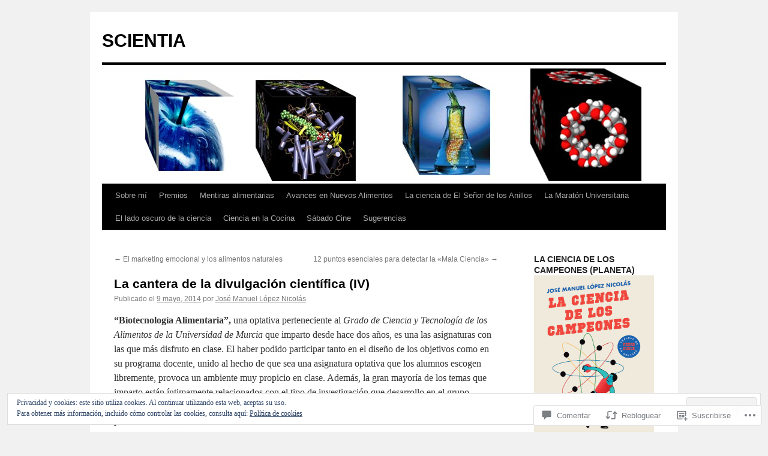

--- FILE ---
content_type: text/html; charset=UTF-8
request_url: https://scientiablog.com/2014/05/09/los-alumnos-de-ciencia-y-tecnologia-de-los-alimentos-tambien-divulgan/
body_size: 59446
content:
<!DOCTYPE html>
<html lang="es">
<head>
<meta charset="UTF-8" />
<title>
La cantera de la divulgación científica (IV) | SCIENTIA</title>
<link rel="profile" href="https://gmpg.org/xfn/11" />
<link rel="stylesheet" type="text/css" media="all" href="https://s0.wp.com/wp-content/themes/pub/twentyten/style.css?m=1659017451i&amp;ver=20190507" />
<link rel="pingback" href="https://scientiablog.com/xmlrpc.php">
<meta name='robots' content='max-image-preview:large' />

<!-- Async WordPress.com Remote Login -->
<script id="wpcom_remote_login_js">
var wpcom_remote_login_extra_auth = '';
function wpcom_remote_login_remove_dom_node_id( element_id ) {
	var dom_node = document.getElementById( element_id );
	if ( dom_node ) { dom_node.parentNode.removeChild( dom_node ); }
}
function wpcom_remote_login_remove_dom_node_classes( class_name ) {
	var dom_nodes = document.querySelectorAll( '.' + class_name );
	for ( var i = 0; i < dom_nodes.length; i++ ) {
		dom_nodes[ i ].parentNode.removeChild( dom_nodes[ i ] );
	}
}
function wpcom_remote_login_final_cleanup() {
	wpcom_remote_login_remove_dom_node_classes( "wpcom_remote_login_msg" );
	wpcom_remote_login_remove_dom_node_id( "wpcom_remote_login_key" );
	wpcom_remote_login_remove_dom_node_id( "wpcom_remote_login_validate" );
	wpcom_remote_login_remove_dom_node_id( "wpcom_remote_login_js" );
	wpcom_remote_login_remove_dom_node_id( "wpcom_request_access_iframe" );
	wpcom_remote_login_remove_dom_node_id( "wpcom_request_access_styles" );
}

// Watch for messages back from the remote login
window.addEventListener( "message", function( e ) {
	if ( e.origin === "https://r-login.wordpress.com" ) {
		var data = {};
		try {
			data = JSON.parse( e.data );
		} catch( e ) {
			wpcom_remote_login_final_cleanup();
			return;
		}

		if ( data.msg === 'LOGIN' ) {
			// Clean up the login check iframe
			wpcom_remote_login_remove_dom_node_id( "wpcom_remote_login_key" );

			var id_regex = new RegExp( /^[0-9]+$/ );
			var token_regex = new RegExp( /^.*|.*|.*$/ );
			if (
				token_regex.test( data.token )
				&& id_regex.test( data.wpcomid )
			) {
				// We have everything we need to ask for a login
				var script = document.createElement( "script" );
				script.setAttribute( "id", "wpcom_remote_login_validate" );
				script.src = '/remote-login.php?wpcom_remote_login=validate'
					+ '&wpcomid=' + data.wpcomid
					+ '&token=' + encodeURIComponent( data.token )
					+ '&host=' + window.location.protocol
					+ '//' + window.location.hostname
					+ '&postid=11634'
					+ '&is_singular=1';
				document.body.appendChild( script );
			}

			return;
		}

		// Safari ITP, not logged in, so redirect
		if ( data.msg === 'LOGIN-REDIRECT' ) {
			window.location = 'https://wordpress.com/log-in?redirect_to=' + window.location.href;
			return;
		}

		// Safari ITP, storage access failed, remove the request
		if ( data.msg === 'LOGIN-REMOVE' ) {
			var css_zap = 'html { -webkit-transition: margin-top 1s; transition: margin-top 1s; } /* 9001 */ html { margin-top: 0 !important; } * html body { margin-top: 0 !important; } @media screen and ( max-width: 782px ) { html { margin-top: 0 !important; } * html body { margin-top: 0 !important; } }';
			var style_zap = document.createElement( 'style' );
			style_zap.type = 'text/css';
			style_zap.appendChild( document.createTextNode( css_zap ) );
			document.body.appendChild( style_zap );

			var e = document.getElementById( 'wpcom_request_access_iframe' );
			e.parentNode.removeChild( e );

			document.cookie = 'wordpress_com_login_access=denied; path=/; max-age=31536000';

			return;
		}

		// Safari ITP
		if ( data.msg === 'REQUEST_ACCESS' ) {
			console.log( 'request access: safari' );

			// Check ITP iframe enable/disable knob
			if ( wpcom_remote_login_extra_auth !== 'safari_itp_iframe' ) {
				return;
			}

			// If we are in a "private window" there is no ITP.
			var private_window = false;
			try {
				var opendb = window.openDatabase( null, null, null, null );
			} catch( e ) {
				private_window = true;
			}

			if ( private_window ) {
				console.log( 'private window' );
				return;
			}

			var iframe = document.createElement( 'iframe' );
			iframe.id = 'wpcom_request_access_iframe';
			iframe.setAttribute( 'scrolling', 'no' );
			iframe.setAttribute( 'sandbox', 'allow-storage-access-by-user-activation allow-scripts allow-same-origin allow-top-navigation-by-user-activation' );
			iframe.src = 'https://r-login.wordpress.com/remote-login.php?wpcom_remote_login=request_access&origin=' + encodeURIComponent( data.origin ) + '&wpcomid=' + encodeURIComponent( data.wpcomid );

			var css = 'html { -webkit-transition: margin-top 1s; transition: margin-top 1s; } /* 9001 */ html { margin-top: 46px !important; } * html body { margin-top: 46px !important; } @media screen and ( max-width: 660px ) { html { margin-top: 71px !important; } * html body { margin-top: 71px !important; } #wpcom_request_access_iframe { display: block; height: 71px !important; } } #wpcom_request_access_iframe { border: 0px; height: 46px; position: fixed; top: 0; left: 0; width: 100%; min-width: 100%; z-index: 99999; background: #23282d; } ';

			var style = document.createElement( 'style' );
			style.type = 'text/css';
			style.id = 'wpcom_request_access_styles';
			style.appendChild( document.createTextNode( css ) );
			document.body.appendChild( style );

			document.body.appendChild( iframe );
		}

		if ( data.msg === 'DONE' ) {
			wpcom_remote_login_final_cleanup();
		}
	}
}, false );

// Inject the remote login iframe after the page has had a chance to load
// more critical resources
window.addEventListener( "DOMContentLoaded", function( e ) {
	var iframe = document.createElement( "iframe" );
	iframe.style.display = "none";
	iframe.setAttribute( "scrolling", "no" );
	iframe.setAttribute( "id", "wpcom_remote_login_key" );
	iframe.src = "https://r-login.wordpress.com/remote-login.php"
		+ "?wpcom_remote_login=key"
		+ "&origin=aHR0cHM6Ly9zY2llbnRpYWJsb2cuY29t"
		+ "&wpcomid=19777171"
		+ "&time=" + Math.floor( Date.now() / 1000 );
	document.body.appendChild( iframe );
}, false );
</script>
<link rel='dns-prefetch' href='//s0.wp.com' />
<link rel='dns-prefetch' href='//widgets.wp.com' />
<link rel='dns-prefetch' href='//af.pubmine.com' />
<link rel="alternate" type="application/rss+xml" title="SCIENTIA &raquo; Feed" href="https://scientiablog.com/feed/" />
<link rel="alternate" type="application/rss+xml" title="SCIENTIA &raquo; Feed de los comentarios" href="https://scientiablog.com/comments/feed/" />
<link rel="alternate" type="application/rss+xml" title="SCIENTIA &raquo; Comentario La cantera de la divulgación científica&nbsp;(IV) del feed" href="https://scientiablog.com/2014/05/09/los-alumnos-de-ciencia-y-tecnologia-de-los-alimentos-tambien-divulgan/feed/" />
	<script type="text/javascript">
		/* <![CDATA[ */
		function addLoadEvent(func) {
			var oldonload = window.onload;
			if (typeof window.onload != 'function') {
				window.onload = func;
			} else {
				window.onload = function () {
					oldonload();
					func();
				}
			}
		}
		/* ]]> */
	</script>
	<link crossorigin='anonymous' rel='stylesheet' id='all-css-0-1' href='/_static/??-eJx9jFEKwjAQRC9kXKqV+iOeJSRLSbPJBndD6O1tpFAQ8WfgMTMPWjGOs2JWSNUUqnPIAi34GVUA69ZyDGjINlBMhayigOhKeHYiJ/gtWFCLdXFnSMw9fKXt/MIu8aaw6Bf9U1KIeIg/1OfP9Bim2/VyH6dhXN5pUk2g&cssminify=yes' type='text/css' media='all' />
<style id='wp-emoji-styles-inline-css'>

	img.wp-smiley, img.emoji {
		display: inline !important;
		border: none !important;
		box-shadow: none !important;
		height: 1em !important;
		width: 1em !important;
		margin: 0 0.07em !important;
		vertical-align: -0.1em !important;
		background: none !important;
		padding: 0 !important;
	}
/*# sourceURL=wp-emoji-styles-inline-css */
</style>
<link crossorigin='anonymous' rel='stylesheet' id='all-css-2-1' href='/wp-content/plugins/gutenberg-core/v22.2.0/build/styles/block-library/style.css?m=1764855221i&cssminify=yes' type='text/css' media='all' />
<style id='wp-block-library-inline-css'>
.has-text-align-justify {
	text-align:justify;
}
.has-text-align-justify{text-align:justify;}

/*# sourceURL=wp-block-library-inline-css */
</style><style id='global-styles-inline-css'>
:root{--wp--preset--aspect-ratio--square: 1;--wp--preset--aspect-ratio--4-3: 4/3;--wp--preset--aspect-ratio--3-4: 3/4;--wp--preset--aspect-ratio--3-2: 3/2;--wp--preset--aspect-ratio--2-3: 2/3;--wp--preset--aspect-ratio--16-9: 16/9;--wp--preset--aspect-ratio--9-16: 9/16;--wp--preset--color--black: #000;--wp--preset--color--cyan-bluish-gray: #abb8c3;--wp--preset--color--white: #fff;--wp--preset--color--pale-pink: #f78da7;--wp--preset--color--vivid-red: #cf2e2e;--wp--preset--color--luminous-vivid-orange: #ff6900;--wp--preset--color--luminous-vivid-amber: #fcb900;--wp--preset--color--light-green-cyan: #7bdcb5;--wp--preset--color--vivid-green-cyan: #00d084;--wp--preset--color--pale-cyan-blue: #8ed1fc;--wp--preset--color--vivid-cyan-blue: #0693e3;--wp--preset--color--vivid-purple: #9b51e0;--wp--preset--color--blue: #0066cc;--wp--preset--color--medium-gray: #666;--wp--preset--color--light-gray: #f1f1f1;--wp--preset--gradient--vivid-cyan-blue-to-vivid-purple: linear-gradient(135deg,rgb(6,147,227) 0%,rgb(155,81,224) 100%);--wp--preset--gradient--light-green-cyan-to-vivid-green-cyan: linear-gradient(135deg,rgb(122,220,180) 0%,rgb(0,208,130) 100%);--wp--preset--gradient--luminous-vivid-amber-to-luminous-vivid-orange: linear-gradient(135deg,rgb(252,185,0) 0%,rgb(255,105,0) 100%);--wp--preset--gradient--luminous-vivid-orange-to-vivid-red: linear-gradient(135deg,rgb(255,105,0) 0%,rgb(207,46,46) 100%);--wp--preset--gradient--very-light-gray-to-cyan-bluish-gray: linear-gradient(135deg,rgb(238,238,238) 0%,rgb(169,184,195) 100%);--wp--preset--gradient--cool-to-warm-spectrum: linear-gradient(135deg,rgb(74,234,220) 0%,rgb(151,120,209) 20%,rgb(207,42,186) 40%,rgb(238,44,130) 60%,rgb(251,105,98) 80%,rgb(254,248,76) 100%);--wp--preset--gradient--blush-light-purple: linear-gradient(135deg,rgb(255,206,236) 0%,rgb(152,150,240) 100%);--wp--preset--gradient--blush-bordeaux: linear-gradient(135deg,rgb(254,205,165) 0%,rgb(254,45,45) 50%,rgb(107,0,62) 100%);--wp--preset--gradient--luminous-dusk: linear-gradient(135deg,rgb(255,203,112) 0%,rgb(199,81,192) 50%,rgb(65,88,208) 100%);--wp--preset--gradient--pale-ocean: linear-gradient(135deg,rgb(255,245,203) 0%,rgb(182,227,212) 50%,rgb(51,167,181) 100%);--wp--preset--gradient--electric-grass: linear-gradient(135deg,rgb(202,248,128) 0%,rgb(113,206,126) 100%);--wp--preset--gradient--midnight: linear-gradient(135deg,rgb(2,3,129) 0%,rgb(40,116,252) 100%);--wp--preset--font-size--small: 13px;--wp--preset--font-size--medium: 20px;--wp--preset--font-size--large: 36px;--wp--preset--font-size--x-large: 42px;--wp--preset--font-family--albert-sans: 'Albert Sans', sans-serif;--wp--preset--font-family--alegreya: Alegreya, serif;--wp--preset--font-family--arvo: Arvo, serif;--wp--preset--font-family--bodoni-moda: 'Bodoni Moda', serif;--wp--preset--font-family--bricolage-grotesque: 'Bricolage Grotesque', sans-serif;--wp--preset--font-family--cabin: Cabin, sans-serif;--wp--preset--font-family--chivo: Chivo, sans-serif;--wp--preset--font-family--commissioner: Commissioner, sans-serif;--wp--preset--font-family--cormorant: Cormorant, serif;--wp--preset--font-family--courier-prime: 'Courier Prime', monospace;--wp--preset--font-family--crimson-pro: 'Crimson Pro', serif;--wp--preset--font-family--dm-mono: 'DM Mono', monospace;--wp--preset--font-family--dm-sans: 'DM Sans', sans-serif;--wp--preset--font-family--dm-serif-display: 'DM Serif Display', serif;--wp--preset--font-family--domine: Domine, serif;--wp--preset--font-family--eb-garamond: 'EB Garamond', serif;--wp--preset--font-family--epilogue: Epilogue, sans-serif;--wp--preset--font-family--fahkwang: Fahkwang, sans-serif;--wp--preset--font-family--figtree: Figtree, sans-serif;--wp--preset--font-family--fira-sans: 'Fira Sans', sans-serif;--wp--preset--font-family--fjalla-one: 'Fjalla One', sans-serif;--wp--preset--font-family--fraunces: Fraunces, serif;--wp--preset--font-family--gabarito: Gabarito, system-ui;--wp--preset--font-family--ibm-plex-mono: 'IBM Plex Mono', monospace;--wp--preset--font-family--ibm-plex-sans: 'IBM Plex Sans', sans-serif;--wp--preset--font-family--ibarra-real-nova: 'Ibarra Real Nova', serif;--wp--preset--font-family--instrument-serif: 'Instrument Serif', serif;--wp--preset--font-family--inter: Inter, sans-serif;--wp--preset--font-family--josefin-sans: 'Josefin Sans', sans-serif;--wp--preset--font-family--jost: Jost, sans-serif;--wp--preset--font-family--libre-baskerville: 'Libre Baskerville', serif;--wp--preset--font-family--libre-franklin: 'Libre Franklin', sans-serif;--wp--preset--font-family--literata: Literata, serif;--wp--preset--font-family--lora: Lora, serif;--wp--preset--font-family--merriweather: Merriweather, serif;--wp--preset--font-family--montserrat: Montserrat, sans-serif;--wp--preset--font-family--newsreader: Newsreader, serif;--wp--preset--font-family--noto-sans-mono: 'Noto Sans Mono', sans-serif;--wp--preset--font-family--nunito: Nunito, sans-serif;--wp--preset--font-family--open-sans: 'Open Sans', sans-serif;--wp--preset--font-family--overpass: Overpass, sans-serif;--wp--preset--font-family--pt-serif: 'PT Serif', serif;--wp--preset--font-family--petrona: Petrona, serif;--wp--preset--font-family--piazzolla: Piazzolla, serif;--wp--preset--font-family--playfair-display: 'Playfair Display', serif;--wp--preset--font-family--plus-jakarta-sans: 'Plus Jakarta Sans', sans-serif;--wp--preset--font-family--poppins: Poppins, sans-serif;--wp--preset--font-family--raleway: Raleway, sans-serif;--wp--preset--font-family--roboto: Roboto, sans-serif;--wp--preset--font-family--roboto-slab: 'Roboto Slab', serif;--wp--preset--font-family--rubik: Rubik, sans-serif;--wp--preset--font-family--rufina: Rufina, serif;--wp--preset--font-family--sora: Sora, sans-serif;--wp--preset--font-family--source-sans-3: 'Source Sans 3', sans-serif;--wp--preset--font-family--source-serif-4: 'Source Serif 4', serif;--wp--preset--font-family--space-mono: 'Space Mono', monospace;--wp--preset--font-family--syne: Syne, sans-serif;--wp--preset--font-family--texturina: Texturina, serif;--wp--preset--font-family--urbanist: Urbanist, sans-serif;--wp--preset--font-family--work-sans: 'Work Sans', sans-serif;--wp--preset--spacing--20: 0.44rem;--wp--preset--spacing--30: 0.67rem;--wp--preset--spacing--40: 1rem;--wp--preset--spacing--50: 1.5rem;--wp--preset--spacing--60: 2.25rem;--wp--preset--spacing--70: 3.38rem;--wp--preset--spacing--80: 5.06rem;--wp--preset--shadow--natural: 6px 6px 9px rgba(0, 0, 0, 0.2);--wp--preset--shadow--deep: 12px 12px 50px rgba(0, 0, 0, 0.4);--wp--preset--shadow--sharp: 6px 6px 0px rgba(0, 0, 0, 0.2);--wp--preset--shadow--outlined: 6px 6px 0px -3px rgb(255, 255, 255), 6px 6px rgb(0, 0, 0);--wp--preset--shadow--crisp: 6px 6px 0px rgb(0, 0, 0);}:where(.is-layout-flex){gap: 0.5em;}:where(.is-layout-grid){gap: 0.5em;}body .is-layout-flex{display: flex;}.is-layout-flex{flex-wrap: wrap;align-items: center;}.is-layout-flex > :is(*, div){margin: 0;}body .is-layout-grid{display: grid;}.is-layout-grid > :is(*, div){margin: 0;}:where(.wp-block-columns.is-layout-flex){gap: 2em;}:where(.wp-block-columns.is-layout-grid){gap: 2em;}:where(.wp-block-post-template.is-layout-flex){gap: 1.25em;}:where(.wp-block-post-template.is-layout-grid){gap: 1.25em;}.has-black-color{color: var(--wp--preset--color--black) !important;}.has-cyan-bluish-gray-color{color: var(--wp--preset--color--cyan-bluish-gray) !important;}.has-white-color{color: var(--wp--preset--color--white) !important;}.has-pale-pink-color{color: var(--wp--preset--color--pale-pink) !important;}.has-vivid-red-color{color: var(--wp--preset--color--vivid-red) !important;}.has-luminous-vivid-orange-color{color: var(--wp--preset--color--luminous-vivid-orange) !important;}.has-luminous-vivid-amber-color{color: var(--wp--preset--color--luminous-vivid-amber) !important;}.has-light-green-cyan-color{color: var(--wp--preset--color--light-green-cyan) !important;}.has-vivid-green-cyan-color{color: var(--wp--preset--color--vivid-green-cyan) !important;}.has-pale-cyan-blue-color{color: var(--wp--preset--color--pale-cyan-blue) !important;}.has-vivid-cyan-blue-color{color: var(--wp--preset--color--vivid-cyan-blue) !important;}.has-vivid-purple-color{color: var(--wp--preset--color--vivid-purple) !important;}.has-black-background-color{background-color: var(--wp--preset--color--black) !important;}.has-cyan-bluish-gray-background-color{background-color: var(--wp--preset--color--cyan-bluish-gray) !important;}.has-white-background-color{background-color: var(--wp--preset--color--white) !important;}.has-pale-pink-background-color{background-color: var(--wp--preset--color--pale-pink) !important;}.has-vivid-red-background-color{background-color: var(--wp--preset--color--vivid-red) !important;}.has-luminous-vivid-orange-background-color{background-color: var(--wp--preset--color--luminous-vivid-orange) !important;}.has-luminous-vivid-amber-background-color{background-color: var(--wp--preset--color--luminous-vivid-amber) !important;}.has-light-green-cyan-background-color{background-color: var(--wp--preset--color--light-green-cyan) !important;}.has-vivid-green-cyan-background-color{background-color: var(--wp--preset--color--vivid-green-cyan) !important;}.has-pale-cyan-blue-background-color{background-color: var(--wp--preset--color--pale-cyan-blue) !important;}.has-vivid-cyan-blue-background-color{background-color: var(--wp--preset--color--vivid-cyan-blue) !important;}.has-vivid-purple-background-color{background-color: var(--wp--preset--color--vivid-purple) !important;}.has-black-border-color{border-color: var(--wp--preset--color--black) !important;}.has-cyan-bluish-gray-border-color{border-color: var(--wp--preset--color--cyan-bluish-gray) !important;}.has-white-border-color{border-color: var(--wp--preset--color--white) !important;}.has-pale-pink-border-color{border-color: var(--wp--preset--color--pale-pink) !important;}.has-vivid-red-border-color{border-color: var(--wp--preset--color--vivid-red) !important;}.has-luminous-vivid-orange-border-color{border-color: var(--wp--preset--color--luminous-vivid-orange) !important;}.has-luminous-vivid-amber-border-color{border-color: var(--wp--preset--color--luminous-vivid-amber) !important;}.has-light-green-cyan-border-color{border-color: var(--wp--preset--color--light-green-cyan) !important;}.has-vivid-green-cyan-border-color{border-color: var(--wp--preset--color--vivid-green-cyan) !important;}.has-pale-cyan-blue-border-color{border-color: var(--wp--preset--color--pale-cyan-blue) !important;}.has-vivid-cyan-blue-border-color{border-color: var(--wp--preset--color--vivid-cyan-blue) !important;}.has-vivid-purple-border-color{border-color: var(--wp--preset--color--vivid-purple) !important;}.has-vivid-cyan-blue-to-vivid-purple-gradient-background{background: var(--wp--preset--gradient--vivid-cyan-blue-to-vivid-purple) !important;}.has-light-green-cyan-to-vivid-green-cyan-gradient-background{background: var(--wp--preset--gradient--light-green-cyan-to-vivid-green-cyan) !important;}.has-luminous-vivid-amber-to-luminous-vivid-orange-gradient-background{background: var(--wp--preset--gradient--luminous-vivid-amber-to-luminous-vivid-orange) !important;}.has-luminous-vivid-orange-to-vivid-red-gradient-background{background: var(--wp--preset--gradient--luminous-vivid-orange-to-vivid-red) !important;}.has-very-light-gray-to-cyan-bluish-gray-gradient-background{background: var(--wp--preset--gradient--very-light-gray-to-cyan-bluish-gray) !important;}.has-cool-to-warm-spectrum-gradient-background{background: var(--wp--preset--gradient--cool-to-warm-spectrum) !important;}.has-blush-light-purple-gradient-background{background: var(--wp--preset--gradient--blush-light-purple) !important;}.has-blush-bordeaux-gradient-background{background: var(--wp--preset--gradient--blush-bordeaux) !important;}.has-luminous-dusk-gradient-background{background: var(--wp--preset--gradient--luminous-dusk) !important;}.has-pale-ocean-gradient-background{background: var(--wp--preset--gradient--pale-ocean) !important;}.has-electric-grass-gradient-background{background: var(--wp--preset--gradient--electric-grass) !important;}.has-midnight-gradient-background{background: var(--wp--preset--gradient--midnight) !important;}.has-small-font-size{font-size: var(--wp--preset--font-size--small) !important;}.has-medium-font-size{font-size: var(--wp--preset--font-size--medium) !important;}.has-large-font-size{font-size: var(--wp--preset--font-size--large) !important;}.has-x-large-font-size{font-size: var(--wp--preset--font-size--x-large) !important;}.has-albert-sans-font-family{font-family: var(--wp--preset--font-family--albert-sans) !important;}.has-alegreya-font-family{font-family: var(--wp--preset--font-family--alegreya) !important;}.has-arvo-font-family{font-family: var(--wp--preset--font-family--arvo) !important;}.has-bodoni-moda-font-family{font-family: var(--wp--preset--font-family--bodoni-moda) !important;}.has-bricolage-grotesque-font-family{font-family: var(--wp--preset--font-family--bricolage-grotesque) !important;}.has-cabin-font-family{font-family: var(--wp--preset--font-family--cabin) !important;}.has-chivo-font-family{font-family: var(--wp--preset--font-family--chivo) !important;}.has-commissioner-font-family{font-family: var(--wp--preset--font-family--commissioner) !important;}.has-cormorant-font-family{font-family: var(--wp--preset--font-family--cormorant) !important;}.has-courier-prime-font-family{font-family: var(--wp--preset--font-family--courier-prime) !important;}.has-crimson-pro-font-family{font-family: var(--wp--preset--font-family--crimson-pro) !important;}.has-dm-mono-font-family{font-family: var(--wp--preset--font-family--dm-mono) !important;}.has-dm-sans-font-family{font-family: var(--wp--preset--font-family--dm-sans) !important;}.has-dm-serif-display-font-family{font-family: var(--wp--preset--font-family--dm-serif-display) !important;}.has-domine-font-family{font-family: var(--wp--preset--font-family--domine) !important;}.has-eb-garamond-font-family{font-family: var(--wp--preset--font-family--eb-garamond) !important;}.has-epilogue-font-family{font-family: var(--wp--preset--font-family--epilogue) !important;}.has-fahkwang-font-family{font-family: var(--wp--preset--font-family--fahkwang) !important;}.has-figtree-font-family{font-family: var(--wp--preset--font-family--figtree) !important;}.has-fira-sans-font-family{font-family: var(--wp--preset--font-family--fira-sans) !important;}.has-fjalla-one-font-family{font-family: var(--wp--preset--font-family--fjalla-one) !important;}.has-fraunces-font-family{font-family: var(--wp--preset--font-family--fraunces) !important;}.has-gabarito-font-family{font-family: var(--wp--preset--font-family--gabarito) !important;}.has-ibm-plex-mono-font-family{font-family: var(--wp--preset--font-family--ibm-plex-mono) !important;}.has-ibm-plex-sans-font-family{font-family: var(--wp--preset--font-family--ibm-plex-sans) !important;}.has-ibarra-real-nova-font-family{font-family: var(--wp--preset--font-family--ibarra-real-nova) !important;}.has-instrument-serif-font-family{font-family: var(--wp--preset--font-family--instrument-serif) !important;}.has-inter-font-family{font-family: var(--wp--preset--font-family--inter) !important;}.has-josefin-sans-font-family{font-family: var(--wp--preset--font-family--josefin-sans) !important;}.has-jost-font-family{font-family: var(--wp--preset--font-family--jost) !important;}.has-libre-baskerville-font-family{font-family: var(--wp--preset--font-family--libre-baskerville) !important;}.has-libre-franklin-font-family{font-family: var(--wp--preset--font-family--libre-franklin) !important;}.has-literata-font-family{font-family: var(--wp--preset--font-family--literata) !important;}.has-lora-font-family{font-family: var(--wp--preset--font-family--lora) !important;}.has-merriweather-font-family{font-family: var(--wp--preset--font-family--merriweather) !important;}.has-montserrat-font-family{font-family: var(--wp--preset--font-family--montserrat) !important;}.has-newsreader-font-family{font-family: var(--wp--preset--font-family--newsreader) !important;}.has-noto-sans-mono-font-family{font-family: var(--wp--preset--font-family--noto-sans-mono) !important;}.has-nunito-font-family{font-family: var(--wp--preset--font-family--nunito) !important;}.has-open-sans-font-family{font-family: var(--wp--preset--font-family--open-sans) !important;}.has-overpass-font-family{font-family: var(--wp--preset--font-family--overpass) !important;}.has-pt-serif-font-family{font-family: var(--wp--preset--font-family--pt-serif) !important;}.has-petrona-font-family{font-family: var(--wp--preset--font-family--petrona) !important;}.has-piazzolla-font-family{font-family: var(--wp--preset--font-family--piazzolla) !important;}.has-playfair-display-font-family{font-family: var(--wp--preset--font-family--playfair-display) !important;}.has-plus-jakarta-sans-font-family{font-family: var(--wp--preset--font-family--plus-jakarta-sans) !important;}.has-poppins-font-family{font-family: var(--wp--preset--font-family--poppins) !important;}.has-raleway-font-family{font-family: var(--wp--preset--font-family--raleway) !important;}.has-roboto-font-family{font-family: var(--wp--preset--font-family--roboto) !important;}.has-roboto-slab-font-family{font-family: var(--wp--preset--font-family--roboto-slab) !important;}.has-rubik-font-family{font-family: var(--wp--preset--font-family--rubik) !important;}.has-rufina-font-family{font-family: var(--wp--preset--font-family--rufina) !important;}.has-sora-font-family{font-family: var(--wp--preset--font-family--sora) !important;}.has-source-sans-3-font-family{font-family: var(--wp--preset--font-family--source-sans-3) !important;}.has-source-serif-4-font-family{font-family: var(--wp--preset--font-family--source-serif-4) !important;}.has-space-mono-font-family{font-family: var(--wp--preset--font-family--space-mono) !important;}.has-syne-font-family{font-family: var(--wp--preset--font-family--syne) !important;}.has-texturina-font-family{font-family: var(--wp--preset--font-family--texturina) !important;}.has-urbanist-font-family{font-family: var(--wp--preset--font-family--urbanist) !important;}.has-work-sans-font-family{font-family: var(--wp--preset--font-family--work-sans) !important;}
/*# sourceURL=global-styles-inline-css */
</style>

<style id='classic-theme-styles-inline-css'>
/*! This file is auto-generated */
.wp-block-button__link{color:#fff;background-color:#32373c;border-radius:9999px;box-shadow:none;text-decoration:none;padding:calc(.667em + 2px) calc(1.333em + 2px);font-size:1.125em}.wp-block-file__button{background:#32373c;color:#fff;text-decoration:none}
/*# sourceURL=/wp-includes/css/classic-themes.min.css */
</style>
<link crossorigin='anonymous' rel='stylesheet' id='all-css-4-1' href='/_static/??-eJx9j9sOwjAIhl/[base64]&cssminify=yes' type='text/css' media='all' />
<link rel='stylesheet' id='verbum-gutenberg-css-css' href='https://widgets.wp.com/verbum-block-editor/block-editor.css?ver=1738686361' media='all' />
<link crossorigin='anonymous' rel='stylesheet' id='all-css-6-1' href='/_static/??-eJyFjsEOwjAMQ3+IECaxiR0Q37JVoRTaplpSVfv7hRsTEtxsy88ytgKOs1JW1AclEix1Rm0WrJbiHNm95OhEDvivK7pGglYcpy8gVSix+pAFF7JRb9KjtT7sL8gTg12ZNHDeGbjHKSxv9Jau3dCdzv3YX8bnBqh7UWU=&cssminify=yes' type='text/css' media='all' />
<style id='jetpack-global-styles-frontend-style-inline-css'>
:root { --font-headings: unset; --font-base: unset; --font-headings-default: -apple-system,BlinkMacSystemFont,"Segoe UI",Roboto,Oxygen-Sans,Ubuntu,Cantarell,"Helvetica Neue",sans-serif; --font-base-default: -apple-system,BlinkMacSystemFont,"Segoe UI",Roboto,Oxygen-Sans,Ubuntu,Cantarell,"Helvetica Neue",sans-serif;}
/*# sourceURL=jetpack-global-styles-frontend-style-inline-css */
</style>
<link crossorigin='anonymous' rel='stylesheet' id='all-css-8-1' href='/_static/??-eJyNjcEKwjAQRH/IuFRT6kX8FNkmS5K6yQY3Qfx7bfEiXrwM82B4A49qnJRGpUHupnIPqSgs1Cq624chi6zhO5OCRryTR++fW00l7J3qDv43XVNxoOISsmEJol/wY2uR8vs3WggsM/I6uOTzMI3Hw8lOg11eUT1JKA==&cssminify=yes' type='text/css' media='all' />
<script type="text/javascript" id="jetpack_related-posts-js-extra">
/* <![CDATA[ */
var related_posts_js_options = {"post_heading":"h4"};
//# sourceURL=jetpack_related-posts-js-extra
/* ]]> */
</script>
<script type="text/javascript" id="wpcom-actionbar-placeholder-js-extra">
/* <![CDATA[ */
var actionbardata = {"siteID":"19777171","postID":"11634","siteURL":"https://scientiablog.com","xhrURL":"https://scientiablog.com/wp-admin/admin-ajax.php","nonce":"761f12cbc2","isLoggedIn":"","statusMessage":"","subsEmailDefault":"instantly","proxyScriptUrl":"https://s0.wp.com/wp-content/js/wpcom-proxy-request.js?m=1513050504i&amp;ver=20211021","shortlink":"https://wp.me/p1kYWD-31E","i18n":{"followedText":"Las nuevas entradas de este sitio aparecer\u00e1n ahora en tu \u003Ca href=\"https://wordpress.com/reader\"\u003ELector\u003C/a\u003E","foldBar":"Contraer esta barra","unfoldBar":"Expandir esta barra","shortLinkCopied":"El enlace corto se ha copiado al portapapeles."}};
//# sourceURL=wpcom-actionbar-placeholder-js-extra
/* ]]> */
</script>
<script type="text/javascript" id="jetpack-mu-wpcom-settings-js-before">
/* <![CDATA[ */
var JETPACK_MU_WPCOM_SETTINGS = {"assetsUrl":"https://s0.wp.com/wp-content/mu-plugins/jetpack-mu-wpcom-plugin/moon/jetpack_vendor/automattic/jetpack-mu-wpcom/src/build/"};
//# sourceURL=jetpack-mu-wpcom-settings-js-before
/* ]]> */
</script>
<script crossorigin='anonymous' type='text/javascript'  src='/_static/??-eJxdjd0KwjAMhV/ILHNQvRIfRbq2jNY2CU236du7gYh6dfg4f7gKOKYWqGGZQfI8RVJMoYl19zdjYSa8RXI4zjF7rCHbFjwIa9Nf6kqkLukBv4bTlskNpPLj+e+NmafP7crVW6/gslUNuhddEVyGXYCYYPJSt4lruRzPxvT9aRhMegHKMEgx'></script>
<script type="text/javascript" id="rlt-proxy-js-after">
/* <![CDATA[ */
	rltInitialize( {"token":null,"iframeOrigins":["https:\/\/widgets.wp.com"]} );
//# sourceURL=rlt-proxy-js-after
/* ]]> */
</script>
<link rel="EditURI" type="application/rsd+xml" title="RSD" href="https://scientia1.wordpress.com/xmlrpc.php?rsd" />
<meta name="generator" content="WordPress.com" />
<link rel="canonical" href="https://scientiablog.com/2014/05/09/los-alumnos-de-ciencia-y-tecnologia-de-los-alimentos-tambien-divulgan/" />
<link rel='shortlink' href='https://wp.me/p1kYWD-31E' />
<link rel="alternate" type="application/json+oembed" href="https://public-api.wordpress.com/oembed/?format=json&amp;url=https%3A%2F%2Fscientiablog.com%2F2014%2F05%2F09%2Flos-alumnos-de-ciencia-y-tecnologia-de-los-alimentos-tambien-divulgan%2F&amp;for=wpcom-auto-discovery" /><link rel="alternate" type="application/xml+oembed" href="https://public-api.wordpress.com/oembed/?format=xml&amp;url=https%3A%2F%2Fscientiablog.com%2F2014%2F05%2F09%2Flos-alumnos-de-ciencia-y-tecnologia-de-los-alimentos-tambien-divulgan%2F&amp;for=wpcom-auto-discovery" />
<!-- Jetpack Open Graph Tags -->
<meta property="og:type" content="article" />
<meta property="og:title" content="La cantera de la divulgación científica (IV)" />
<meta property="og:url" content="https://scientiablog.com/2014/05/09/los-alumnos-de-ciencia-y-tecnologia-de-los-alimentos-tambien-divulgan/" />
<meta property="og:description" content="“Biotecnología Alimentaria”, una optativa perteneciente al Grado de Ciencia y Tecnología de los Alimentos de la Universidad de Murcia que imparto desde hace dos años, es una las asignaturas con las…" />
<meta property="article:published_time" content="2014-05-09T07:34:26+00:00" />
<meta property="article:modified_time" content="2016-06-14T08:41:45+00:00" />
<meta property="og:site_name" content="SCIENTIA" />
<meta property="og:image" content="https://scientiablog.com/wp-content/uploads/2014/05/portada_tecnologc3ada_alimentos.jpg" />
<meta property="og:image:width" content="640" />
<meta property="og:image:height" content="170" />
<meta property="og:image:alt" content="portada_tecnología_alimentos" />
<meta property="og:locale" content="es_ES" />
<meta property="article:publisher" content="https://www.facebook.com/WordPresscom" />
<meta name="twitter:creator" content="@ScientiaJMLN" />
<meta name="twitter:text:title" content="La cantera de la divulgación científica&nbsp;(IV)" />
<meta name="twitter:image" content="https://scientiablog.com/wp-content/uploads/2014/05/portada_tecnologc3ada_alimentos.jpg?w=640" />
<meta name="twitter:image:alt" content="portada_tecnología_alimentos" />
<meta name="twitter:card" content="summary_large_image" />

<!-- End Jetpack Open Graph Tags -->
<link rel="shortcut icon" type="image/x-icon" href="https://secure.gravatar.com/blavatar/800ef6622d5396d2c7a10d19a51d8b1b1d5a10baa56b07471f7f71ddf9f1dd5b?s=32" sizes="16x16" />
<link rel="icon" type="image/x-icon" href="https://secure.gravatar.com/blavatar/800ef6622d5396d2c7a10d19a51d8b1b1d5a10baa56b07471f7f71ddf9f1dd5b?s=32" sizes="16x16" />
<link rel="apple-touch-icon" href="https://secure.gravatar.com/blavatar/800ef6622d5396d2c7a10d19a51d8b1b1d5a10baa56b07471f7f71ddf9f1dd5b?s=114" />
<link rel='openid.server' href='https://scientiablog.com/?openidserver=1' />
<link rel='openid.delegate' href='https://scientiablog.com/' />
<link rel="search" type="application/opensearchdescription+xml" href="https://scientiablog.com/osd.xml" title="SCIENTIA" />
<link rel="search" type="application/opensearchdescription+xml" href="https://s1.wp.com/opensearch.xml" title="WordPress.com" />
		<style type="text/css">
			.recentcomments a {
				display: inline !important;
				padding: 0 !important;
				margin: 0 !important;
			}

			table.recentcommentsavatartop img.avatar, table.recentcommentsavatarend img.avatar {
				border: 0px;
				margin: 0;
			}

			table.recentcommentsavatartop a, table.recentcommentsavatarend a {
				border: 0px !important;
				background-color: transparent !important;
			}

			td.recentcommentsavatarend, td.recentcommentsavatartop {
				padding: 0px 0px 1px 0px;
				margin: 0px;
			}

			td.recentcommentstextend {
				border: none !important;
				padding: 0px 0px 2px 10px;
			}

			.rtl td.recentcommentstextend {
				padding: 0px 10px 2px 0px;
			}

			td.recentcommentstexttop {
				border: none;
				padding: 0px 0px 0px 10px;
			}

			.rtl td.recentcommentstexttop {
				padding: 0px 10px 0px 0px;
			}
		</style>
		<meta name="description" content="“Biotecnología Alimentaria”, una optativa perteneciente al Grado de Ciencia y Tecnología de los Alimentos de la Universidad de Murcia que imparto desde hace dos años, es una las asignaturas con las que más disfruto en clase. El haber podido participar tanto en el diseño de los objetivos como en su programa docente, unido al hecho&hellip;" />
<script type="text/javascript">
/* <![CDATA[ */
var wa_client = {}; wa_client.cmd = []; wa_client.config = { 'blog_id': 19777171, 'blog_language': 'es', 'is_wordads': false, 'hosting_type': 0, 'afp_account_id': 'pub-7785837258256104', 'afp_host_id': 5038568878849053, 'theme': 'pub/twentyten', '_': { 'title': 'Anuncio publicitario', 'privacy_settings': 'Ajustes de privacidad' }, 'formats': [ 'inline', 'belowpost', 'bottom_sticky', 'sidebar_sticky_right', 'sidebar', 'gutenberg_rectangle', 'gutenberg_leaderboard', 'gutenberg_mobile_leaderboard', 'gutenberg_skyscraper' ] };
/* ]]> */
</script>
		<script type="text/javascript">

			window.doNotSellCallback = function() {

				var linkElements = [
					'a[href="https://wordpress.com/?ref=footer_blog"]',
					'a[href="https://wordpress.com/?ref=footer_website"]',
					'a[href="https://wordpress.com/?ref=vertical_footer"]',
					'a[href^="https://wordpress.com/?ref=footer_segment_"]',
				].join(',');

				var dnsLink = document.createElement( 'a' );
				dnsLink.href = 'https://wordpress.com/es/advertising-program-optout/';
				dnsLink.classList.add( 'do-not-sell-link' );
				dnsLink.rel = 'nofollow';
				dnsLink.style.marginLeft = '0.5em';
				dnsLink.textContent = 'No vendas ni compartas mi información personal';

				var creditLinks = document.querySelectorAll( linkElements );

				if ( 0 === creditLinks.length ) {
					return false;
				}

				Array.prototype.forEach.call( creditLinks, function( el ) {
					el.insertAdjacentElement( 'afterend', dnsLink );
				});

				return true;
			};

		</script>
		<script type="text/javascript">
	window.google_analytics_uacct = "UA-52447-2";
</script>

<script type="text/javascript">
	var _gaq = _gaq || [];
	_gaq.push(['_setAccount', 'UA-52447-2']);
	_gaq.push(['_gat._anonymizeIp']);
	_gaq.push(['_setDomainName', 'none']);
	_gaq.push(['_setAllowLinker', true]);
	_gaq.push(['_initData']);
	_gaq.push(['_trackPageview']);

	(function() {
		var ga = document.createElement('script'); ga.type = 'text/javascript'; ga.async = true;
		ga.src = ('https:' == document.location.protocol ? 'https://ssl' : 'http://www') + '.google-analytics.com/ga.js';
		(document.getElementsByTagName('head')[0] || document.getElementsByTagName('body')[0]).appendChild(ga);
	})();
</script>
<link crossorigin='anonymous' rel='stylesheet' id='all-css-0-3' href='/_static/??-eJyVjkEKwkAMRS9kG2rR4kI8irTpIGknyTCZ0OtXsRXc6fJ9Ho8PS6pQpQQpwF6l6A8SgymU1OO8MbCqwJ0EYYiKs4EtlEKu0ewAvxdYR4/BAPusbiF+pH34N/i+5BRHMB8MM6VC+pS/qGaSV/nG16Y7tZfu3DbHaQXdH15M&cssminify=yes' type='text/css' media='all' />
</head>

<body class="wp-singular post-template-default single single-post postid-11634 single-format-standard wp-theme-pubtwentyten customizer-styles-applied single-author jetpack-reblog-enabled">
<div id="wrapper" class="hfeed">
	<div id="header">
		<div id="masthead">
			<div id="branding" role="banner">
								<div id="site-title">
					<span>
						<a href="https://scientiablog.com/" title="SCIENTIA" rel="home">SCIENTIA</a>
					</span>
				</div>
				<div id="site-description"></div>

									<a class="home-link" href="https://scientiablog.com/" title="SCIENTIA" rel="home">
						<img src="https://scientiablog.com/wp-content/uploads/2011/02/cropped-cabecera-sin-scientia.jpg" width="940" height="198" alt="" />
					</a>
								</div><!-- #branding -->

			<div id="access" role="navigation">
								<div class="skip-link screen-reader-text"><a href="#content" title="Ir directamente al contenido">Ir directamente al contenido</a></div>
				<div class="menu-header"><ul id="menu-y" class="menu"><li id="menu-item-15046" class="menu-item menu-item-type-post_type menu-item-object-page menu-item-15046"><a href="https://scientiablog.com/sobre-mi/">Sobre mí</a></li>
<li id="menu-item-15044" class="menu-item menu-item-type-post_type menu-item-object-page menu-item-15044"><a href="https://scientiablog.com/premios-y-reconocimientos/">Premios</a></li>
<li id="menu-item-23690" class="menu-item menu-item-type-post_type menu-item-object-page menu-item-23690"><a href="https://scientiablog.com/la-letra-pequena/">Mentiras alimentarias</a></li>
<li id="menu-item-23696" class="menu-item menu-item-type-post_type menu-item-object-page menu-item-23696"><a href="https://scientiablog.com/avances-en-nuevos-alimentos/">Avances en Nuevos Alimentos</a></li>
<li id="menu-item-23689" class="menu-item menu-item-type-post_type menu-item-object-page menu-item-23689"><a href="https://scientiablog.com/la-comunidad-del-anillo-y-los-ejercitos-encapsulantes/">La ciencia de El Señor de los Anillos</a></li>
<li id="menu-item-23691" class="menu-item menu-item-type-post_type menu-item-object-page menu-item-23691"><a href="https://scientiablog.com/la-maraton-universitaria/">La Maratón Universitaria</a></li>
<li id="menu-item-15209" class="menu-item menu-item-type-post_type menu-item-object-page menu-item-15209"><a href="https://scientiablog.com/series/">El lado oscuro de la ciencia</a></li>
<li id="menu-item-23692" class="menu-item menu-item-type-post_type menu-item-object-page menu-item-23692"><a href="https://scientiablog.com/ciencia-en-la-cocina/">Ciencia en la Cocina</a></li>
<li id="menu-item-15048" class="menu-item menu-item-type-post_type menu-item-object-page menu-item-15048"><a href="https://scientiablog.com/conferencias/">Sábado Cine</a></li>
<li id="menu-item-23695" class="menu-item menu-item-type-post_type menu-item-object-page menu-item-23695"><a href="https://scientiablog.com/sugerencias/">Sugerencias</a></li>
</ul></div>			</div><!-- #access -->
		</div><!-- #masthead -->
	</div><!-- #header -->

	<div id="main">

		<div id="container">
			<div id="content" role="main">

			

				<div id="nav-above" class="navigation">
					<div class="nav-previous"><a href="https://scientiablog.com/2014/05/05/el-marketing-emocional-y-los-alimentos-naturales/" rel="prev"><span class="meta-nav">&larr;</span> El marketing emocional y los alimentos&nbsp;naturales</a></div>
					<div class="nav-next"><a href="https://scientiablog.com/2014/05/12/12-puntos-esenciales-para-detectar-la-mala-ciencia/" rel="next">12 puntos esenciales para detectar la «Mala&nbsp;Ciencia» <span class="meta-nav">&rarr;</span></a></div>
				</div><!-- #nav-above -->

				<div id="post-11634" class="post-11634 post type-post status-publish format-standard hentry category-bioquimica category-biotecnologia category-divulgacion-cientifica category-nutricion category-quimica tag-alimentacion tag-alumnos tag-biotecnologia tag-ciencia-y-tecnologia-de-los-alimentos tag-nutricion">
											<h2 class="entry-title"><a href="https://scientiablog.com/2014/05/09/los-alumnos-de-ciencia-y-tecnologia-de-los-alimentos-tambien-divulgan/" rel="bookmark">La cantera de la divulgación científica&nbsp;(IV)</a></h2>					
					<div class="entry-meta">
						<span class="meta-prep meta-prep-author">Publicado el</span> <a href="https://scientiablog.com/2014/05/09/los-alumnos-de-ciencia-y-tecnologia-de-los-alimentos-tambien-divulgan/" title="7:34 am" rel="bookmark"><span class="entry-date">9 mayo, 2014</span></a> <span class="meta-sep">por</span> <span class="author vcard"><a class="url fn n" href="https://scientiablog.com/author/josemln/" title="Ver todas las entradas de José Manuel López Nicolás">José Manuel López Nicolás</a></span>					</div><!-- .entry-meta -->

					<div class="entry-content">
						<p><strong>“Biotecnología Alimentaria”,</strong> una optativa perteneciente al <em>Grado de Ciencia y Tecnología de los Alimentos de la Universidad de Murcia</em> que imparto desde hace dos años, es una las asignaturas con las que más disfruto en clase. El haber podido participar tanto en el diseño de los objetivos como en su programa docente, unido al hecho de que sea una asignatura optativa que los alumnos escogen libremente, provoca un ambiente muy propicio en clase. Además, la gran mayoría de los temas que imparto están íntimamente relacionados con el tipo de investigación que desarrollo en el grupo <em>“Bioquímica y Biotecnología enzimática”</em> de mi departamento… y esto también influye positivamente. <a href="https://scientiablog.com/wp-content/uploads/2014/05/portada_tecnologc3ada_alimentos.jpg"><img data-attachment-id="11640" data-permalink="https://scientiablog.com/2014/05/09/los-alumnos-de-ciencia-y-tecnologia-de-los-alimentos-tambien-divulgan/portada_tecnologia_alimentos/" data-orig-file="https://scientiablog.com/wp-content/uploads/2014/05/portada_tecnologc3ada_alimentos.jpg" data-orig-size="1379,368" data-comments-opened="0" data-image-meta="{&quot;aperture&quot;:&quot;0&quot;,&quot;credit&quot;:&quot;&quot;,&quot;camera&quot;:&quot;&quot;,&quot;caption&quot;:&quot;&quot;,&quot;created_timestamp&quot;:&quot;0&quot;,&quot;copyright&quot;:&quot;&quot;,&quot;focal_length&quot;:&quot;0&quot;,&quot;iso&quot;:&quot;0&quot;,&quot;shutter_speed&quot;:&quot;0&quot;,&quot;title&quot;:&quot;&quot;}" data-image-title="portada_tecnología_alimentos" data-image-description="" data-image-caption="" data-medium-file="https://scientiablog.com/wp-content/uploads/2014/05/portada_tecnologc3ada_alimentos.jpg?w=300" data-large-file="https://scientiablog.com/wp-content/uploads/2014/05/portada_tecnologc3ada_alimentos.jpg?w=640" class="alignleft size-full wp-image-11640" src="https://scientiablog.com/wp-content/uploads/2014/05/portada_tecnologc3ada_alimentos.jpg?w=640&#038;h=170" alt="portada_tecnología_alimentos" width="640" height="170" srcset="https://scientiablog.com/wp-content/uploads/2014/05/portada_tecnologc3ada_alimentos.jpg?w=640&amp;h=171 640w, https://scientiablog.com/wp-content/uploads/2014/05/portada_tecnologc3ada_alimentos.jpg?w=1280&amp;h=342 1280w, https://scientiablog.com/wp-content/uploads/2014/05/portada_tecnologc3ada_alimentos.jpg?w=150&amp;h=40 150w, https://scientiablog.com/wp-content/uploads/2014/05/portada_tecnologc3ada_alimentos.jpg?w=300&amp;h=80 300w, https://scientiablog.com/wp-content/uploads/2014/05/portada_tecnologc3ada_alimentos.jpg?w=768&amp;h=205 768w, https://scientiablog.com/wp-content/uploads/2014/05/portada_tecnologc3ada_alimentos.jpg?w=1024&amp;h=273 1024w" sizes="(max-width: 640px) 100vw, 640px" /></a> <span id="more-11634"></span></p>
<p>Pues bien, siguiendo con mi obsesión de intentar relacionar mis tareas investigadoras y docentes con mi labor divulgativa, llevo dos años desarrollando en clase un <strong>plan de promoción de divulgación científica</strong> <strong>entre los alumnos</strong> similar al que hago en la asignatura de <em>Bioinformática</em> del Grado de Bioquímica.</p>
<p>Desde el mes de Febrero imparto las <em>clases teóricas, las prácticas, los seminarios y las tutorías </em>de la asignatura. En ellos abordamos diferentes aspectos de la biotecnología alimentaria como la <em>producción biotecnológica</em> de compuestos de interés alimentario, los <em>alimentos</em> <em>modificados genéticamente</em>, la <em>bioencapsulación molecular</em>… Pues bien, en uno de los seminarios les hablé a los alumnos de la divulgación científica en el campo de la <strong>Ciencia y Tecnología de los Alimentos</strong>. Para ello usé bibliografía sobre divulgación y comunicación científica, charlas de varios divulgadores del campo de la alimentación, tutoriales audiovisuales… y también les hablé de mi experiencia personal en <em>Scientia</em>. <a href="https://scientiablog.com/wp-content/uploads/2014/05/bio.jpg"><img data-attachment-id="11641" data-permalink="https://scientiablog.com/2014/05/09/los-alumnos-de-ciencia-y-tecnologia-de-los-alimentos-tambien-divulgan/bio/" data-orig-file="https://scientiablog.com/wp-content/uploads/2014/05/bio.jpg" data-orig-size="800,600" data-comments-opened="0" data-image-meta="{&quot;aperture&quot;:&quot;0&quot;,&quot;credit&quot;:&quot;&quot;,&quot;camera&quot;:&quot;&quot;,&quot;caption&quot;:&quot;&quot;,&quot;created_timestamp&quot;:&quot;0&quot;,&quot;copyright&quot;:&quot;&quot;,&quot;focal_length&quot;:&quot;0&quot;,&quot;iso&quot;:&quot;0&quot;,&quot;shutter_speed&quot;:&quot;0&quot;,&quot;title&quot;:&quot;&quot;}" data-image-title="BIO" data-image-description="" data-image-caption="" data-medium-file="https://scientiablog.com/wp-content/uploads/2014/05/bio.jpg?w=300" data-large-file="https://scientiablog.com/wp-content/uploads/2014/05/bio.jpg?w=640" class="alignright size-medium wp-image-11641" src="https://scientiablog.com/wp-content/uploads/2014/05/bio.jpg?w=300&#038;h=225" alt="BIO" width="300" height="225" srcset="https://scientiablog.com/wp-content/uploads/2014/05/bio.jpg?w=300 300w, https://scientiablog.com/wp-content/uploads/2014/05/bio.jpg?w=600 600w, https://scientiablog.com/wp-content/uploads/2014/05/bio.jpg?w=150 150w" sizes="(max-width: 300px) 100vw, 300px" /></a></p>
<p>Posteriormente, en una de las sesiones prácticas desarrolladas en la microaula, les di a los alumnos las nociones necesarias para <strong>diseñar un blog</strong> en cualquiera de las plataformas digitales gratuitas… <em>y rápidamente les picó el gusanillo</em>. Querían hacer un blog relacionado con alguno de los aspectos de los que habíamos hablado en los últimos meses.</p>
<p>Al igual que hago en la asignatura de <em>Bioinformática</em> les dije a los alumnos que debían hacer grupos de, como máximo, 4 personas. <strong>Cada grupo debía diseñar un blog y cada uno de los cuatro alumnos que formaba ese grupo debía escribir un post diferente para su bitácora.</strong> Dichos posts no podían versar sobre cualquier tema. Debían divulgar diversos aspectos de la alimentación que se hubiesen tocado, aunque fuese de forma tangencial, en la asignatura.</p>
<p>Tras las clases prácticas los alumnos dispusieron de un mes y medio para finalizar sus blogs. Durante ese tiempo podían acudir al despacho para preguntarme todas las dudas que les surgiesen. Solamente tenían que ir vestidos con una camiseta del Barca para que se las resolviese. Ya, ya lo sé, esto no tiene nombre pero, como dice el <em>Gran Wyoming</em>: <strong>“en la vida se sufre, pero se aprende”</strong>.</p>
<p><a href="https://scientiablog.com/wp-content/uploads/2014/05/yo-bajare-pronto.jpg"><img data-attachment-id="11639" data-permalink="https://scientiablog.com/2014/05/09/los-alumnos-de-ciencia-y-tecnologia-de-los-alimentos-tambien-divulgan/yo-bajare-pronto/" data-orig-file="https://scientiablog.com/wp-content/uploads/2014/05/yo-bajare-pronto.jpg" data-orig-size="425,557" data-comments-opened="0" data-image-meta="{&quot;aperture&quot;:&quot;0&quot;,&quot;credit&quot;:&quot;&quot;,&quot;camera&quot;:&quot;&quot;,&quot;caption&quot;:&quot;&quot;,&quot;created_timestamp&quot;:&quot;0&quot;,&quot;copyright&quot;:&quot;&quot;,&quot;focal_length&quot;:&quot;0&quot;,&quot;iso&quot;:&quot;0&quot;,&quot;shutter_speed&quot;:&quot;0&quot;,&quot;title&quot;:&quot;&quot;}" data-image-title="yo bajare pronto" data-image-description="" data-image-caption="" data-medium-file="https://scientiablog.com/wp-content/uploads/2014/05/yo-bajare-pronto.jpg?w=229" data-large-file="https://scientiablog.com/wp-content/uploads/2014/05/yo-bajare-pronto.jpg?w=425" class="alignleft size-medium wp-image-11639" src="https://scientiablog.com/wp-content/uploads/2014/05/yo-bajare-pronto.jpg?w=228&#038;h=300" alt="yo bajare pronto" width="228" height="300" srcset="https://scientiablog.com/wp-content/uploads/2014/05/yo-bajare-pronto.jpg?w=228 228w, https://scientiablog.com/wp-content/uploads/2014/05/yo-bajare-pronto.jpg?w=114 114w, https://scientiablog.com/wp-content/uploads/2014/05/yo-bajare-pronto.jpg 425w" sizes="(max-width: 228px) 100vw, 228px" /></a>Los temas tratados en los blogs realizados por los alumnos son muchos y muy diversos. Aditivos, seguridad alimentaria, bromatología, microbiología, nutrición… y mucha, mucha, <strong>biotecnología alimentaria</strong>. Sin más preámbulos les dejo con <strong>los diferentes blogs </strong>que han elaborado los alumnos de la asignatura de <em>“Biotecnología Alimentaria”</em> del grado de Ciencia y Tecnología de los Alimentos. Me gustaría leer sus comentarios acerca tanto de la iniciativa de promover la divulgación científica entre los alumnos de último curso como de la calidad de los blogs que van a leer. Eso sí, sean benevolentes con ellos.</p>
<p>&nbsp;</p>
<p><strong>1)      </strong><a href="http://sopeando.wordpress.com"><strong>SOPEANDO</strong></a></p>
<ul>
<li><a href="http://sopeando.wordpress.com/2014/03/17/nutraceuticos-no-motos/"><em>Nutraceúticos, no motos</em></a></li>
<li><a href="http://sopeando.wordpress.com/2014/03/17/huevo-incomodos-y-sucios-quien-lo-dice/"><em>¿huevos incómodos y sucios? ¿quién lo dice?</em></a></li>
<li><a href="http://sopeando.wordpress.com/2014/03/17/ogm-los-malos-de-la-pelicula/"><em>ogm ¿los malos de la película?</em></a></li>
</ul>
<p><strong>2)      </strong><a href="http://lanaranjametalica.wordpress.com/"><strong>LA NARANJA METÁLICA</strong></a></p>
<ul>
<li><a href="http://lanaranjametalica.wordpress.com/2014/03/17/desmentiras-sobre-los-alimentos-transgenicos/"><em>Desmentiras sobre los alimentos transgénicos</em></a><em> </em></li>
<li><a href="http://lanaranjametalica.wordpress.com/2014/03/17/e-coli-y-pimpinela/"><em>E.coli y Pimpinela</em></a><em> </em></li>
<li><em><a href="http://lanaranjametalica.wordpress.com/2014/03/15/macrohongos-con-sabor-a-biotecnologia/">Macrohongos con sabor a BIOTECNOLOGÍA.</a></em></li>
</ul>
<p><a href="https://scientiablog.com/wp-content/uploads/2014/05/cropped-naranja-energia-renovable2.jpg"><img data-attachment-id="11645" data-permalink="https://scientiablog.com/2014/05/09/los-alumnos-de-ciencia-y-tecnologia-de-los-alimentos-tambien-divulgan/cropped-naranja-energia-renovable2/" data-orig-file="https://scientiablog.com/wp-content/uploads/2014/05/cropped-naranja-energia-renovable2.jpg" data-orig-size="1102,502" data-comments-opened="0" data-image-meta="{&quot;aperture&quot;:&quot;0&quot;,&quot;credit&quot;:&quot;&quot;,&quot;camera&quot;:&quot;&quot;,&quot;caption&quot;:&quot;&quot;,&quot;created_timestamp&quot;:&quot;0&quot;,&quot;copyright&quot;:&quot;&quot;,&quot;focal_length&quot;:&quot;0&quot;,&quot;iso&quot;:&quot;0&quot;,&quot;shutter_speed&quot;:&quot;0&quot;,&quot;title&quot;:&quot;&quot;}" data-image-title="cropped-naranja-energia-renovable2" data-image-description="" data-image-caption="" data-medium-file="https://scientiablog.com/wp-content/uploads/2014/05/cropped-naranja-energia-renovable2.jpg?w=300" data-large-file="https://scientiablog.com/wp-content/uploads/2014/05/cropped-naranja-energia-renovable2.jpg?w=640" loading="lazy" class="aligncenter size-large wp-image-11645" src="https://scientiablog.com/wp-content/uploads/2014/05/cropped-naranja-energia-renovable2.jpg?w=640&#038;h=291" alt="cropped-naranja-energia-renovable2" width="640" height="291" srcset="https://scientiablog.com/wp-content/uploads/2014/05/cropped-naranja-energia-renovable2.jpg?w=640 640w, https://scientiablog.com/wp-content/uploads/2014/05/cropped-naranja-energia-renovable2.jpg?w=150 150w, https://scientiablog.com/wp-content/uploads/2014/05/cropped-naranja-energia-renovable2.jpg?w=300 300w, https://scientiablog.com/wp-content/uploads/2014/05/cropped-naranja-energia-renovable2.jpg?w=768 768w, https://scientiablog.com/wp-content/uploads/2014/05/cropped-naranja-energia-renovable2.jpg?w=1024 1024w, https://scientiablog.com/wp-content/uploads/2014/05/cropped-naranja-energia-renovable2.jpg 1102w" sizes="(max-width: 640px) 100vw, 640px" /></a> <strong>3)  </strong><strong>    </strong><a href="http://homefoodfactory.wordpress.com/"><strong>HOMEFOOD FACTORY</strong></a></p>
<ul>
<li><a href="http://homefoodfactory.wordpress.com/2014/03/18/la-mantequilla-2/"><em>Una parte de tu desayuno. la mantequilla.</em></a></li>
<li><a href="http://homefoodfactory.wordpress.com/2014/03/17/golosinas-si-pero-ahora-en-casa/"><em>¿Golosinas? sí, pero ahora en casa.</em></a></li>
<li><a href="http://homefoodfactory.wordpress.com/2014/03/16/la-industria-de-los-helados-en-tu-cocina/"><em>La industria heladera… ¡en tu cocina!</em></a></li>
</ul>
<p><strong>4)      </strong><a href="http://xplociencias.wordpress.com/"><strong>XPLOCIENCIAS</strong></a></p>
<ul>
<li><a href="http://xplociencias.wordpress.com/2013/04/06/los-x-men-y-los-alimentos-transgenicos/"><em>Los X-Men y los alimentos transgénicos</em></a></li>
<li><a href="http://xplociencias.wordpress.com/2013/04/01/los-conservantes-de-eddard-stark/"><em>Los conservantes de Eddard Stark</em></a></li>
<li><em><a href="http://xplociencias.wordpress.com/2013/03/22/grafeno-el-material-mas-fuerte-jamas-visto-podria-tener-aplicacion-en-la-industria-alimentaria/">Grafeno, el material más fuerte jamás visto ¿podría tener aplicación en la industria alimentaria?</a></em></li>
</ul>
<p><a href="https://scientiablog.com/wp-content/uploads/2014/05/juego-de-tronos.jpg"><img data-attachment-id="11647" data-permalink="https://scientiablog.com/2014/05/09/los-alumnos-de-ciencia-y-tecnologia-de-los-alimentos-tambien-divulgan/juego-de-tronos/" data-orig-file="https://scientiablog.com/wp-content/uploads/2014/05/juego-de-tronos.jpg" data-orig-size="575,249" data-comments-opened="0" data-image-meta="{&quot;aperture&quot;:&quot;0&quot;,&quot;credit&quot;:&quot;&quot;,&quot;camera&quot;:&quot;&quot;,&quot;caption&quot;:&quot;&quot;,&quot;created_timestamp&quot;:&quot;0&quot;,&quot;copyright&quot;:&quot;&quot;,&quot;focal_length&quot;:&quot;0&quot;,&quot;iso&quot;:&quot;0&quot;,&quot;shutter_speed&quot;:&quot;0&quot;,&quot;title&quot;:&quot;&quot;}" data-image-title="juego-de-tronos" data-image-description="" data-image-caption="" data-medium-file="https://scientiablog.com/wp-content/uploads/2014/05/juego-de-tronos.jpg?w=300" data-large-file="https://scientiablog.com/wp-content/uploads/2014/05/juego-de-tronos.jpg?w=575" loading="lazy" class="aligncenter size-full wp-image-11647" src="https://scientiablog.com/wp-content/uploads/2014/05/juego-de-tronos.jpg?w=640" alt="juego-de-tronos"   srcset="https://scientiablog.com/wp-content/uploads/2014/05/juego-de-tronos.jpg 575w, https://scientiablog.com/wp-content/uploads/2014/05/juego-de-tronos.jpg?w=150&amp;h=65 150w, https://scientiablog.com/wp-content/uploads/2014/05/juego-de-tronos.jpg?w=300&amp;h=130 300w" sizes="(max-width: 575px) 100vw, 575px" /></a> <strong>5)      </strong><a href="http://biocyta.wordpress.com/"><strong>BIOCYTA</strong></a></p>
<ul>
<li><a href="http://biocyta.wordpress.com/2013/04/23/el-escandalo-de-la-carne-de-caballo-caballo-vs-vaca/"><em>El escándalo de la carne de caballo: Caballo Vs Vaca</em></a></li>
<li><a href="http://biocyta.wordpress.com/2013/04/22/58/"><em>¿El aspartamo mató al gato? Más bien; perro ladrador, poco mordedor…</em></a></li>
</ul>
<p><strong>6)      </strong><a href="http://estreladacarambola.wordpress.com/"><strong>ESTRELADACARAMBOLA</strong></a></p>
<ul>
<li><a href="http://estreladacarambola.wordpress.com/2013/02/18/aceite-de-coco-nuevo-alimento-funcional/"><em>Aceite de coco, ¡¡nuevo alimento funcional!!</em></a></li>
<li><a href="http://estreladacarambola.wordpress.com/2013/02/12/tomates/"><em>¿Tomates?</em></a></li>
<li><a href="http://estreladacarambola.wordpress.com/2013/02/11/frutas-tropicales-y-la-explicacion-del-nombre-del-blog/"><em>Frutas Tropicales y la Explicación del Nombre del Blog</em></a></li>
</ul>
<p><a href="https://scientiablog.com/wp-content/uploads/2014/05/postres-transgenicos.jpg"><img data-attachment-id="11648" data-permalink="https://scientiablog.com/2014/05/09/los-alumnos-de-ciencia-y-tecnologia-de-los-alimentos-tambien-divulgan/postres-transgenicos/" data-orig-file="https://scientiablog.com/wp-content/uploads/2014/05/postres-transgenicos.jpg" data-orig-size="800,600" data-comments-opened="0" data-image-meta="{&quot;aperture&quot;:&quot;0&quot;,&quot;credit&quot;:&quot;&quot;,&quot;camera&quot;:&quot;&quot;,&quot;caption&quot;:&quot;&quot;,&quot;created_timestamp&quot;:&quot;0&quot;,&quot;copyright&quot;:&quot;&quot;,&quot;focal_length&quot;:&quot;0&quot;,&quot;iso&quot;:&quot;0&quot;,&quot;shutter_speed&quot;:&quot;0&quot;,&quot;title&quot;:&quot;&quot;}" data-image-title="postres-transgenicos" data-image-description="" data-image-caption="" data-medium-file="https://scientiablog.com/wp-content/uploads/2014/05/postres-transgenicos.jpg?w=300" data-large-file="https://scientiablog.com/wp-content/uploads/2014/05/postres-transgenicos.jpg?w=640" loading="lazy" class="aligncenter size-large wp-image-11648" src="https://scientiablog.com/wp-content/uploads/2014/05/postres-transgenicos.jpg?w=640&#038;h=480" alt="postres-transgenicos" width="640" height="480" srcset="https://scientiablog.com/wp-content/uploads/2014/05/postres-transgenicos.jpg?w=640 640w, https://scientiablog.com/wp-content/uploads/2014/05/postres-transgenicos.jpg?w=150 150w, https://scientiablog.com/wp-content/uploads/2014/05/postres-transgenicos.jpg?w=300 300w, https://scientiablog.com/wp-content/uploads/2014/05/postres-transgenicos.jpg?w=768 768w, https://scientiablog.com/wp-content/uploads/2014/05/postres-transgenicos.jpg 800w" sizes="(max-width: 640px) 100vw, 640px" /></a> <strong>7)      </strong><strong> </strong><a href="http://cienciologosalimentarios.wordpress.com/"><strong>CIENCIÓLOGOS ALIMENTARIOS</strong></a></p>
<ul>
<li><a href="http://cienciologosalimentarios.wordpress.com/2014/03/17/el-darth-vader-de-la-comida-los-aditivos/"><em>El Darth Vader de la comida: Los Aditivos</em></a></li>
<li><a href="http://cienciologosalimentarios.wordpress.com/2014/03/17/el-mundo-a-la-basura/"><em>El mundo a la basura</em></a></li>
</ul>
<p><strong>8)       <a href="http://biociencyta.wordpress.com/">BIOCIENCCYTA</a></strong></p>
<ul>
<li><em><a style="color:#7b9d14;" href="http://biociencyta.wordpress.com/2014/03/18/aplicacion-de-la-lisozima-en-la-industria-alimentaria/" rel="bookmark">Aplicación de la lisozima en la industria alimentaria</a></em></li>
<li><a style="color:#7b9d14;" href="http://biociencyta.wordpress.com/2014/03/18/69/" rel="bookmark">Stevia, un sustituto natural del azúcar</a></li>
<li><em><a style="color:#4e4e4e;" href="http://biociencyta.wordpress.com/2014/03/16/pan-de-trigo-celicioso/" rel="bookmark">Pan de Trigo Celicioso</a></em></li>
</ul>
<p><em>¿Qué les han parecido? </em> Les dejo, pero antes me gustaría volver a recordarles una cosa. A lo largo de los 4 años que lleva en marcha esta iniciativa de promoción de la divulgación científica entre el alumnado tanto del grado de <em>Ciencia y Tecnología de los Alimentos</em> como del de <em>Bioquímica</em>, todo han sido alegrías. <strong>Ver la forma con la que los chicos acogen esta iniciativa y contemplar el entusiasmo con el que la afrontan es una gran recompensa.</strong> Además, poder observar como varios alumnos siguen con sus blogs una vez acabado el curso académico es la satisfacción más grande que un docente amante de la divulgación puede tener. Por todo ello solo puedo tener <strong>palabras de agradecimiento</strong> para estos chicos… <em>y desearles lo mejor cuando dentro de unas semanas abandonen las aulas universitarias.</em> <strong>¡Suerte chavales!</strong></p>
<p><a href="https://scientiablog.com/wp-content/uploads/2014/05/keep-calm-and-buena-suerte-3.png"><img data-attachment-id="11643" data-permalink="https://scientiablog.com/2014/05/09/los-alumnos-de-ciencia-y-tecnologia-de-los-alimentos-tambien-divulgan/keep-calm-and-buena-suerte-3/" data-orig-file="https://scientiablog.com/wp-content/uploads/2014/05/keep-calm-and-buena-suerte-3.png" data-orig-size="600,700" data-comments-opened="0" data-image-meta="{&quot;aperture&quot;:&quot;0&quot;,&quot;credit&quot;:&quot;&quot;,&quot;camera&quot;:&quot;&quot;,&quot;caption&quot;:&quot;&quot;,&quot;created_timestamp&quot;:&quot;0&quot;,&quot;copyright&quot;:&quot;&quot;,&quot;focal_length&quot;:&quot;0&quot;,&quot;iso&quot;:&quot;0&quot;,&quot;shutter_speed&quot;:&quot;0&quot;,&quot;title&quot;:&quot;&quot;}" data-image-title="keep-calm-and-buena-suerte-3" data-image-description="" data-image-caption="" data-medium-file="https://scientiablog.com/wp-content/uploads/2014/05/keep-calm-and-buena-suerte-3.png?w=257" data-large-file="https://scientiablog.com/wp-content/uploads/2014/05/keep-calm-and-buena-suerte-3.png?w=600" loading="lazy" class="aligncenter size-full wp-image-11643" src="https://scientiablog.com/wp-content/uploads/2014/05/keep-calm-and-buena-suerte-3.png?w=640" alt="keep-calm-and-buena-suerte-3"   srcset="https://scientiablog.com/wp-content/uploads/2014/05/keep-calm-and-buena-suerte-3.png 600w, https://scientiablog.com/wp-content/uploads/2014/05/keep-calm-and-buena-suerte-3.png?w=129&amp;h=150 129w, https://scientiablog.com/wp-content/uploads/2014/05/keep-calm-and-buena-suerte-3.png?w=257&amp;h=300 257w" sizes="(max-width: 600px) 100vw, 600px" /></a> <em>Jose</em></p>
<div id="atatags-370373-696f6484ab1b6">
		<script type="text/javascript">
			__ATA = window.__ATA || {};
			__ATA.cmd = window.__ATA.cmd || [];
			__ATA.cmd.push(function() {
				__ATA.initVideoSlot('atatags-370373-696f6484ab1b6', {
					sectionId: '370373',
					format: 'inread'
				});
			});
		</script>
	</div><span id="wordads-inline-marker" style="display: none;"></span><div id="jp-post-flair" class="sharedaddy sd-rating-enabled sd-like-enabled sd-sharing-enabled"><div class="sd-block sd-rating"><h3 class="sd-title">Tu voto:</h3><div class="cs-rating pd-rating" id="pd_rating_holder_3780498_post_11634"></div></div><div class="sharedaddy sd-sharing-enabled"><div class="robots-nocontent sd-block sd-social sd-social-icon-text sd-sharing"><h3 class="sd-title">Comparte esto:</h3><div class="sd-content"><ul><li class="share-facebook"><a rel="nofollow noopener noreferrer"
				data-shared="sharing-facebook-11634"
				class="share-facebook sd-button share-icon"
				href="https://scientiablog.com/2014/05/09/los-alumnos-de-ciencia-y-tecnologia-de-los-alimentos-tambien-divulgan/?share=facebook"
				target="_blank"
				aria-labelledby="sharing-facebook-11634"
				>
				<span id="sharing-facebook-11634" hidden>Comparte en Facebook (Se abre en una ventana nueva)</span>
				<span>Facebook</span>
			</a></li><li class="share-twitter"><a rel="nofollow noopener noreferrer"
				data-shared="sharing-twitter-11634"
				class="share-twitter sd-button share-icon"
				href="https://scientiablog.com/2014/05/09/los-alumnos-de-ciencia-y-tecnologia-de-los-alimentos-tambien-divulgan/?share=twitter"
				target="_blank"
				aria-labelledby="sharing-twitter-11634"
				>
				<span id="sharing-twitter-11634" hidden>Compartir en X (Se abre en una ventana nueva)</span>
				<span>X</span>
			</a></li><li class="share-custom share-custom-mename"><a rel="nofollow noopener noreferrer"
				data-shared="sharing-custom-11634"
				class="share-custom share-custom-mename sd-button share-icon"
				href="https://scientiablog.com/2014/05/09/los-alumnos-de-ciencia-y-tecnologia-de-los-alimentos-tambien-divulgan/?share=custom-1306408017"
				target="_blank"
				aria-labelledby="sharing-custom-11634"
				>
				<span id="sharing-custom-11634" hidden>Compartir en Menéame (Se abre en una ventana nueva)</span>
				<span style="background-image:url(&quot;http://www.meneame.net/favicon.ico&quot;);">Menéame</span>
			</a></li><li class="share-linkedin"><a rel="nofollow noopener noreferrer"
				data-shared="sharing-linkedin-11634"
				class="share-linkedin sd-button share-icon"
				href="https://scientiablog.com/2014/05/09/los-alumnos-de-ciencia-y-tecnologia-de-los-alimentos-tambien-divulgan/?share=linkedin"
				target="_blank"
				aria-labelledby="sharing-linkedin-11634"
				>
				<span id="sharing-linkedin-11634" hidden>Share on LinkedIn (Se abre en una ventana nueva)</span>
				<span>LinkedIn</span>
			</a></li><li class="share-end"></li></ul></div></div></div><div class='sharedaddy sd-block sd-like jetpack-likes-widget-wrapper jetpack-likes-widget-unloaded' id='like-post-wrapper-19777171-11634-696f6484ac28d' data-src='//widgets.wp.com/likes/index.html?ver=20260120#blog_id=19777171&amp;post_id=11634&amp;origin=scientia1.wordpress.com&amp;obj_id=19777171-11634-696f6484ac28d&amp;domain=scientiablog.com' data-name='like-post-frame-19777171-11634-696f6484ac28d' data-title='Me gusta o Compartir'><div class='likes-widget-placeholder post-likes-widget-placeholder' style='height: 55px;'><span class='button'><span>Me gusta</span></span> <span class='loading'>Cargando...</span></div><span class='sd-text-color'></span><a class='sd-link-color'></a></div>
<div id='jp-relatedposts' class='jp-relatedposts' >
	<h3 class="jp-relatedposts-headline"><em>Relacionado</em></h3>
</div></div>											</div><!-- .entry-content -->

		
						<div class="entry-utility">
							Esta entrada fue publicada en <a href="https://scientiablog.com/category/bioquimica/" rel="category tag">bioquímica</a>, <a href="https://scientiablog.com/category/biotecnologia/" rel="category tag">Biotecnología</a>, <a href="https://scientiablog.com/category/divulgacion-cientifica/" rel="category tag">Divulgación científica</a>, <a href="https://scientiablog.com/category/nutricion/" rel="category tag">Nutrición</a>, <a href="https://scientiablog.com/category/quimica/" rel="category tag">Química</a> y etiquetada <a href="https://scientiablog.com/tag/alimentacion/" rel="tag">Alimentación</a>, <a href="https://scientiablog.com/tag/alumnos/" rel="tag">Alumnos</a>, <a href="https://scientiablog.com/tag/biotecnologia/" rel="tag">Biotecnología</a>, <a href="https://scientiablog.com/tag/ciencia-y-tecnologia-de-los-alimentos/" rel="tag">Ciencia y Tecnología de los Alimentos</a>, <a href="https://scientiablog.com/tag/nutricion/" rel="tag">Nutrición</a>. Guarda el <a href="https://scientiablog.com/2014/05/09/los-alumnos-de-ciencia-y-tecnologia-de-los-alimentos-tambien-divulgan/" title="Enlace Permanente a La cantera de la divulgación científica&nbsp;(IV)" rel="bookmark">enlace permanente</a>.													</div><!-- .entry-utility -->
					</div><!-- #post-11634 -->

				<div id="nav-below" class="navigation">
					<div class="nav-previous"><a href="https://scientiablog.com/2014/05/05/el-marketing-emocional-y-los-alimentos-naturales/" rel="prev"><span class="meta-nav">&larr;</span> El marketing emocional y los alimentos&nbsp;naturales</a></div>
					<div class="nav-next"><a href="https://scientiablog.com/2014/05/12/12-puntos-esenciales-para-detectar-la-mala-ciencia/" rel="next">12 puntos esenciales para detectar la «Mala&nbsp;Ciencia» <span class="meta-nav">&rarr;</span></a></div>
				</div><!-- #nav-below -->

				
			<div id="comments">


			<h3 id="comments-title">
			15 Responses to <em>La cantera de la divulgación científica&nbsp;(IV)</em>			</h3>


			<ol class="commentlist">
						<li class="comment even thread-even depth-1" id="li-comment-15295">
		<div id="comment-15295">
			<div class="comment-author vcard">
				<img referrerpolicy="no-referrer" alt='Avatar de Ana' src='https://0.gravatar.com/avatar/c99fdbdfbedae7de2ee56482b44de2a74a218799a82f36b9c67d45e91af33401?s=40&#038;d=identicon&#038;r=G' srcset='https://0.gravatar.com/avatar/c99fdbdfbedae7de2ee56482b44de2a74a218799a82f36b9c67d45e91af33401?s=40&#038;d=identicon&#038;r=G 1x, https://0.gravatar.com/avatar/c99fdbdfbedae7de2ee56482b44de2a74a218799a82f36b9c67d45e91af33401?s=60&#038;d=identicon&#038;r=G 1.5x, https://0.gravatar.com/avatar/c99fdbdfbedae7de2ee56482b44de2a74a218799a82f36b9c67d45e91af33401?s=80&#038;d=identicon&#038;r=G 2x, https://0.gravatar.com/avatar/c99fdbdfbedae7de2ee56482b44de2a74a218799a82f36b9c67d45e91af33401?s=120&#038;d=identicon&#038;r=G 3x, https://0.gravatar.com/avatar/c99fdbdfbedae7de2ee56482b44de2a74a218799a82f36b9c67d45e91af33401?s=160&#038;d=identicon&#038;r=G 4x' class='avatar avatar-40' height='40' width='40' loading='lazy' decoding='async' />				<cite class="fn">Ana</cite> <span class="says">dice:</span>			</div><!-- .comment-author .vcard -->

				
				
			<div class="comment-meta commentmetadata"><a href="https://scientiablog.com/2014/05/09/los-alumnos-de-ciencia-y-tecnologia-de-los-alimentos-tambien-divulgan/#comment-15295">
				9 mayo, 2014 a las 7:50 am</a>			</div><!-- .comment-meta .commentmetadata -->

			<div class="comment-body"><p>Hola Jose. Me parece fantástica la experiencia que cuentas en la asignatura. Me ha proporcionado bastantes ideas de aplicación para la que yo imparto, también relacionada con el análisis alimentario. Deberías difundir también estas experiencias en foros de innovación docente. Lo mismo lo haces o ya lo has hecho además de en este blog y en tantos foros de divulgación en los que participas. Hay mucho congresos de innovación docente en los que a veces hecho en falta contar este tipo de experiencias muy practicas. Sería interesante poder escucharte y que compartieras estas ideas que son de aplicación en múltiples asignaturas y que pienso que motivan al alumno y le ayudan a tener una mente crítica y además a saber buscar y procesar información e ilusionarse. Gracias! Me gustaría que pudiéramos compartir experiencias en este sentido.</p>
</div>

			<div class="reply">
				<a rel="nofollow" class="comment-reply-link" href="https://scientiablog.com/2014/05/09/los-alumnos-de-ciencia-y-tecnologia-de-los-alimentos-tambien-divulgan/?replytocom=15295#respond" data-commentid="15295" data-postid="11634" data-belowelement="comment-15295" data-respondelement="respond" data-replyto="Responder a Ana" aria-label="Responder a Ana">Responder</a>			</div><!-- .reply -->
		</div><!-- #comment-##  -->

				</li><!-- #comment-## -->
		<li class="comment odd alt thread-odd thread-alt depth-1" id="li-comment-15299">
		<div id="comment-15299">
			<div class="comment-author vcard">
				<img referrerpolicy="no-referrer" alt='Avatar de NELSON ALONSO HERNANDEZ FLOREZ' src='https://2.gravatar.com/avatar/85c372253ab2d58e8ed6ad44c8f079d05af8fd342c009f2d793cec494238c002?s=40&#038;d=identicon&#038;r=G' srcset='https://2.gravatar.com/avatar/85c372253ab2d58e8ed6ad44c8f079d05af8fd342c009f2d793cec494238c002?s=40&#038;d=identicon&#038;r=G 1x, https://2.gravatar.com/avatar/85c372253ab2d58e8ed6ad44c8f079d05af8fd342c009f2d793cec494238c002?s=60&#038;d=identicon&#038;r=G 1.5x, https://2.gravatar.com/avatar/85c372253ab2d58e8ed6ad44c8f079d05af8fd342c009f2d793cec494238c002?s=80&#038;d=identicon&#038;r=G 2x, https://2.gravatar.com/avatar/85c372253ab2d58e8ed6ad44c8f079d05af8fd342c009f2d793cec494238c002?s=120&#038;d=identicon&#038;r=G 3x, https://2.gravatar.com/avatar/85c372253ab2d58e8ed6ad44c8f079d05af8fd342c009f2d793cec494238c002?s=160&#038;d=identicon&#038;r=G 4x' class='avatar avatar-40' height='40' width='40' loading='lazy' decoding='async' />				<cite class="fn">NELSON ALONSO HERNANDEZ FLOREZ</cite> <span class="says">dice:</span>			</div><!-- .comment-author .vcard -->

				
				
			<div class="comment-meta commentmetadata"><a href="https://scientiablog.com/2014/05/09/los-alumnos-de-ciencia-y-tecnologia-de-los-alimentos-tambien-divulgan/#comment-15299">
				9 mayo, 2014 a las 3:55 pm</a>			</div><!-- .comment-meta .commentmetadata -->

			<div class="comment-body"><p>Estoy realizando un diplomado en biotecnología y me ha parecido muy espectacular ya que me ha permitido ampliar mi visión en cuanto a la ciencia, la educación y el conocimiento por lo tanto enviare y recomendare este lugar a mis compañeros docentes y estudiantes de la media fortalecida. felicitaciones van por buen camino.</p>
</div>

			<div class="reply">
				<a rel="nofollow" class="comment-reply-link" href="https://scientiablog.com/2014/05/09/los-alumnos-de-ciencia-y-tecnologia-de-los-alimentos-tambien-divulgan/?replytocom=15299#respond" data-commentid="15299" data-postid="11634" data-belowelement="comment-15299" data-respondelement="respond" data-replyto="Responder a NELSON ALONSO HERNANDEZ FLOREZ" aria-label="Responder a NELSON ALONSO HERNANDEZ FLOREZ">Responder</a>			</div><!-- .reply -->
		</div><!-- #comment-##  -->

				</li><!-- #comment-## -->
		<li class="comment even thread-even depth-1" id="li-comment-15300">
		<div id="comment-15300">
			<div class="comment-author vcard">
				<img referrerpolicy="no-referrer" alt='Avatar de Víctor González' src='https://2.gravatar.com/avatar/569aa1c8d6010f40f2d2e9900b97c51123ad139c9da67dc5121f8d4828b7f16d?s=40&#038;d=identicon&#038;r=G' srcset='https://2.gravatar.com/avatar/569aa1c8d6010f40f2d2e9900b97c51123ad139c9da67dc5121f8d4828b7f16d?s=40&#038;d=identicon&#038;r=G 1x, https://2.gravatar.com/avatar/569aa1c8d6010f40f2d2e9900b97c51123ad139c9da67dc5121f8d4828b7f16d?s=60&#038;d=identicon&#038;r=G 1.5x, https://2.gravatar.com/avatar/569aa1c8d6010f40f2d2e9900b97c51123ad139c9da67dc5121f8d4828b7f16d?s=80&#038;d=identicon&#038;r=G 2x, https://2.gravatar.com/avatar/569aa1c8d6010f40f2d2e9900b97c51123ad139c9da67dc5121f8d4828b7f16d?s=120&#038;d=identicon&#038;r=G 3x, https://2.gravatar.com/avatar/569aa1c8d6010f40f2d2e9900b97c51123ad139c9da67dc5121f8d4828b7f16d?s=160&#038;d=identicon&#038;r=G 4x' class='avatar avatar-40' height='40' width='40' loading='lazy' decoding='async' />				<cite class="fn">Víctor González</cite> <span class="says">dice:</span>			</div><!-- .comment-author .vcard -->

				
				
			<div class="comment-meta commentmetadata"><a href="https://scientiablog.com/2014/05/09/los-alumnos-de-ciencia-y-tecnologia-de-los-alimentos-tambien-divulgan/#comment-15300">
				9 mayo, 2014 a las 5:46 pm</a>			</div><!-- .comment-meta .commentmetadata -->

			<div class="comment-body"><p>No estaría de más que vinieses a darnos una charla de estas a Burgos 😉</p>
</div>

			<div class="reply">
				<a rel="nofollow" class="comment-reply-link" href="https://scientiablog.com/2014/05/09/los-alumnos-de-ciencia-y-tecnologia-de-los-alimentos-tambien-divulgan/?replytocom=15300#respond" data-commentid="15300" data-postid="11634" data-belowelement="comment-15300" data-respondelement="respond" data-replyto="Responder a Víctor González" aria-label="Responder a Víctor González">Responder</a>			</div><!-- .reply -->
		</div><!-- #comment-##  -->

				</li><!-- #comment-## -->
		<li class="comment byuser comment-author-draherraizmedicoypaciente odd alt thread-odd thread-alt depth-1" id="li-comment-15302">
		<div id="comment-15302">
			<div class="comment-author vcard">
				<img referrerpolicy="no-referrer" alt='Avatar de Dra.Herraiz: médico y paciente' src='https://0.gravatar.com/avatar/96ba2ccbfb13a9bb069550a18d94bcb49ea533384362e753d54b1679d0bcf0dc?s=40&#038;d=identicon&#038;r=G' srcset='https://0.gravatar.com/avatar/96ba2ccbfb13a9bb069550a18d94bcb49ea533384362e753d54b1679d0bcf0dc?s=40&#038;d=identicon&#038;r=G 1x, https://0.gravatar.com/avatar/96ba2ccbfb13a9bb069550a18d94bcb49ea533384362e753d54b1679d0bcf0dc?s=60&#038;d=identicon&#038;r=G 1.5x, https://0.gravatar.com/avatar/96ba2ccbfb13a9bb069550a18d94bcb49ea533384362e753d54b1679d0bcf0dc?s=80&#038;d=identicon&#038;r=G 2x, https://0.gravatar.com/avatar/96ba2ccbfb13a9bb069550a18d94bcb49ea533384362e753d54b1679d0bcf0dc?s=120&#038;d=identicon&#038;r=G 3x, https://0.gravatar.com/avatar/96ba2ccbfb13a9bb069550a18d94bcb49ea533384362e753d54b1679d0bcf0dc?s=160&#038;d=identicon&#038;r=G 4x' class='avatar avatar-40' height='40' width='40' loading='lazy' decoding='async' />				<cite class="fn"><a href="http://draherraizmedicoypaciente.com" class="url" rel="ugc external nofollow">Dra.Herraiz: médico y paciente</a></cite> <span class="says">dice:</span>			</div><!-- .comment-author .vcard -->

				
				
			<div class="comment-meta commentmetadata"><a href="https://scientiablog.com/2014/05/09/los-alumnos-de-ciencia-y-tecnologia-de-los-alimentos-tambien-divulgan/#comment-15302">
				9 mayo, 2014 a las 11:09 pm</a>			</div><!-- .comment-meta .commentmetadata -->

			<div class="comment-body"><p>Me ha parecido una idea genial, prometo leerme los diferentes post de todos los blogs, si son de alumnos tuyos, seguro que son muy interesantes,</p>
</div>

			<div class="reply">
				<a rel="nofollow" class="comment-reply-link" href="https://scientiablog.com/2014/05/09/los-alumnos-de-ciencia-y-tecnologia-de-los-alimentos-tambien-divulgan/?replytocom=15302#respond" data-commentid="15302" data-postid="11634" data-belowelement="comment-15302" data-respondelement="respond" data-replyto="Responder a Dra.Herraiz: médico y paciente" aria-label="Responder a Dra.Herraiz: médico y paciente">Responder</a>			</div><!-- .reply -->
		</div><!-- #comment-##  -->

				</li><!-- #comment-## -->
		<li class="comment even thread-even depth-1" id="li-comment-15316">
		<div id="comment-15316">
			<div class="comment-author vcard">
				<img referrerpolicy="no-referrer" alt='Avatar de Johng511' src='https://1.gravatar.com/avatar/d940a0cdba24141e8d4721505e46300c7260a2a8323a2c959e376f3a397c64d5?s=40&#038;d=identicon&#038;r=G' srcset='https://1.gravatar.com/avatar/d940a0cdba24141e8d4721505e46300c7260a2a8323a2c959e376f3a397c64d5?s=40&#038;d=identicon&#038;r=G 1x, https://1.gravatar.com/avatar/d940a0cdba24141e8d4721505e46300c7260a2a8323a2c959e376f3a397c64d5?s=60&#038;d=identicon&#038;r=G 1.5x, https://1.gravatar.com/avatar/d940a0cdba24141e8d4721505e46300c7260a2a8323a2c959e376f3a397c64d5?s=80&#038;d=identicon&#038;r=G 2x, https://1.gravatar.com/avatar/d940a0cdba24141e8d4721505e46300c7260a2a8323a2c959e376f3a397c64d5?s=120&#038;d=identicon&#038;r=G 3x, https://1.gravatar.com/avatar/d940a0cdba24141e8d4721505e46300c7260a2a8323a2c959e376f3a397c64d5?s=160&#038;d=identicon&#038;r=G 4x' class='avatar avatar-40' height='40' width='40' loading='lazy' decoding='async' />				<cite class="fn">Johng511</cite> <span class="says">dice:</span>			</div><!-- .comment-author .vcard -->

				
				
			<div class="comment-meta commentmetadata"><a href="https://scientiablog.com/2014/05/09/los-alumnos-de-ciencia-y-tecnologia-de-los-alimentos-tambien-divulgan/#comment-15316">
				11 mayo, 2014 a las 5:55 pm</a>			</div><!-- .comment-meta .commentmetadata -->

			<div class="comment-body"><p>This kind of game gives a real experience of building a farm and planting gdebebgdebed</p>
</div>

			<div class="reply">
				<a rel="nofollow" class="comment-reply-link" href="https://scientiablog.com/2014/05/09/los-alumnos-de-ciencia-y-tecnologia-de-los-alimentos-tambien-divulgan/?replytocom=15316#respond" data-commentid="15316" data-postid="11634" data-belowelement="comment-15316" data-respondelement="respond" data-replyto="Responder a Johng511" aria-label="Responder a Johng511">Responder</a>			</div><!-- .reply -->
		</div><!-- #comment-##  -->

				</li><!-- #comment-## -->
		<li class="comment odd alt thread-odd thread-alt depth-1" id="li-comment-15317">
		<div id="comment-15317">
			<div class="comment-author vcard">
				<img referrerpolicy="no-referrer" alt='Avatar de Johne466' src='https://0.gravatar.com/avatar/f783dc624fefc1653e33b29c9ef0c25888eb1fd6edbf815070c28ef6a1682429?s=40&#038;d=identicon&#038;r=G' srcset='https://0.gravatar.com/avatar/f783dc624fefc1653e33b29c9ef0c25888eb1fd6edbf815070c28ef6a1682429?s=40&#038;d=identicon&#038;r=G 1x, https://0.gravatar.com/avatar/f783dc624fefc1653e33b29c9ef0c25888eb1fd6edbf815070c28ef6a1682429?s=60&#038;d=identicon&#038;r=G 1.5x, https://0.gravatar.com/avatar/f783dc624fefc1653e33b29c9ef0c25888eb1fd6edbf815070c28ef6a1682429?s=80&#038;d=identicon&#038;r=G 2x, https://0.gravatar.com/avatar/f783dc624fefc1653e33b29c9ef0c25888eb1fd6edbf815070c28ef6a1682429?s=120&#038;d=identicon&#038;r=G 3x, https://0.gravatar.com/avatar/f783dc624fefc1653e33b29c9ef0c25888eb1fd6edbf815070c28ef6a1682429?s=160&#038;d=identicon&#038;r=G 4x' class='avatar avatar-40' height='40' width='40' loading='lazy' decoding='async' />				<cite class="fn">Johne466</cite> <span class="says">dice:</span>			</div><!-- .comment-author .vcard -->

				
				
			<div class="comment-meta commentmetadata"><a href="https://scientiablog.com/2014/05/09/los-alumnos-de-ciencia-y-tecnologia-de-los-alimentos-tambien-divulgan/#comment-15317">
				11 mayo, 2014 a las 5:56 pm</a>			</div><!-- .comment-meta .commentmetadata -->

			<div class="comment-body"><p>Rattling great visual appeal on this web site, I&#8217;d value it 10. deeckdbddged</p>
</div>

			<div class="reply">
				<a rel="nofollow" class="comment-reply-link" href="https://scientiablog.com/2014/05/09/los-alumnos-de-ciencia-y-tecnologia-de-los-alimentos-tambien-divulgan/?replytocom=15317#respond" data-commentid="15317" data-postid="11634" data-belowelement="comment-15317" data-respondelement="respond" data-replyto="Responder a Johne466" aria-label="Responder a Johne466">Responder</a>			</div><!-- .reply -->
		</div><!-- #comment-##  -->

				</li><!-- #comment-## -->
		<li class="comment byuser comment-author-draherraizmedicoypaciente even thread-even depth-1" id="li-comment-15352">
		<div id="comment-15352">
			<div class="comment-author vcard">
				<img referrerpolicy="no-referrer" alt='Avatar de Dra.Herraiz: médico y paciente' src='https://0.gravatar.com/avatar/96ba2ccbfb13a9bb069550a18d94bcb49ea533384362e753d54b1679d0bcf0dc?s=40&#038;d=identicon&#038;r=G' srcset='https://0.gravatar.com/avatar/96ba2ccbfb13a9bb069550a18d94bcb49ea533384362e753d54b1679d0bcf0dc?s=40&#038;d=identicon&#038;r=G 1x, https://0.gravatar.com/avatar/96ba2ccbfb13a9bb069550a18d94bcb49ea533384362e753d54b1679d0bcf0dc?s=60&#038;d=identicon&#038;r=G 1.5x, https://0.gravatar.com/avatar/96ba2ccbfb13a9bb069550a18d94bcb49ea533384362e753d54b1679d0bcf0dc?s=80&#038;d=identicon&#038;r=G 2x, https://0.gravatar.com/avatar/96ba2ccbfb13a9bb069550a18d94bcb49ea533384362e753d54b1679d0bcf0dc?s=120&#038;d=identicon&#038;r=G 3x, https://0.gravatar.com/avatar/96ba2ccbfb13a9bb069550a18d94bcb49ea533384362e753d54b1679d0bcf0dc?s=160&#038;d=identicon&#038;r=G 4x' class='avatar avatar-40' height='40' width='40' loading='lazy' decoding='async' />				<cite class="fn"><a href="http://draherraizmedicoypaciente.com" class="url" rel="ugc external nofollow">Dra.Herraiz: médico y paciente</a></cite> <span class="says">dice:</span>			</div><!-- .comment-author .vcard -->

				
				
			<div class="comment-meta commentmetadata"><a href="https://scientiablog.com/2014/05/09/los-alumnos-de-ciencia-y-tecnologia-de-los-alimentos-tambien-divulgan/#comment-15352">
				14 mayo, 2014 a las 5:56 pm</a>			</div><!-- .comment-meta .commentmetadata -->

			<div class="comment-body"><p>Como ya comenté ha sido una iniciativa estupenda, he leído todos los post y creo que deberían animarse a seguir con sus blog todos ellos.<br />
¡Felicidades al profesor!</p>
</div>

			<div class="reply">
				<a rel="nofollow" class="comment-reply-link" href="https://scientiablog.com/2014/05/09/los-alumnos-de-ciencia-y-tecnologia-de-los-alimentos-tambien-divulgan/?replytocom=15352#respond" data-commentid="15352" data-postid="11634" data-belowelement="comment-15352" data-respondelement="respond" data-replyto="Responder a Dra.Herraiz: médico y paciente" aria-label="Responder a Dra.Herraiz: médico y paciente">Responder</a>			</div><!-- .reply -->
		</div><!-- #comment-##  -->

				</li><!-- #comment-## -->
		<li class="post pingback">
		<p>Pingback: <a href="http://www.scoop.it/t/tecnovus-andromeda-computer/p/4021440530/2014/05/16/los-alumnos-de-ciencia-y-tecnologia-de-los-alimentos-tambien" class="url" rel="ugc external nofollow">Los alumnos de Ciencia y Tecnolog&iacute;a de l...</a></p>
				</li><!-- #comment-## -->
		<li class="comment odd alt thread-odd thread-alt depth-1" id="li-comment-15373">
		<div id="comment-15373">
			<div class="comment-author vcard">
				<img referrerpolicy="no-referrer" alt='Avatar de Tomas' src='https://0.gravatar.com/avatar/cdaadc9b57b3666968a95d3e51bfca47121398477e4386913232f2d5635d3f17?s=40&#038;d=identicon&#038;r=G' srcset='https://0.gravatar.com/avatar/cdaadc9b57b3666968a95d3e51bfca47121398477e4386913232f2d5635d3f17?s=40&#038;d=identicon&#038;r=G 1x, https://0.gravatar.com/avatar/cdaadc9b57b3666968a95d3e51bfca47121398477e4386913232f2d5635d3f17?s=60&#038;d=identicon&#038;r=G 1.5x, https://0.gravatar.com/avatar/cdaadc9b57b3666968a95d3e51bfca47121398477e4386913232f2d5635d3f17?s=80&#038;d=identicon&#038;r=G 2x, https://0.gravatar.com/avatar/cdaadc9b57b3666968a95d3e51bfca47121398477e4386913232f2d5635d3f17?s=120&#038;d=identicon&#038;r=G 3x, https://0.gravatar.com/avatar/cdaadc9b57b3666968a95d3e51bfca47121398477e4386913232f2d5635d3f17?s=160&#038;d=identicon&#038;r=G 4x' class='avatar avatar-40' height='40' width='40' loading='lazy' decoding='async' />				<cite class="fn">Tomas</cite> <span class="says">dice:</span>			</div><!-- .comment-author .vcard -->

				
				
			<div class="comment-meta commentmetadata"><a href="https://scientiablog.com/2014/05/09/los-alumnos-de-ciencia-y-tecnologia-de-los-alimentos-tambien-divulgan/#comment-15373">
				16 mayo, 2014 a las 4:44 pm</a>			</div><!-- .comment-meta .commentmetadata -->

			<div class="comment-body"><p>hola!!!, no voy a felicitarte hoy por tu blog. hoy me siento brutalmente realista.</p>
<p>no soy un cientifico, acostumbro a leer este y otro muchisimos lugares en la red de manera autodidacta pero no soy cientifico y eso hace dificil la comunicacion con vosotros, pero hoy voy a protestar energicamente en uno de los blogs que mejor me cae por la critica que mantiene frente a la comercializacion de la ciencia en la industria alimentaria: scientia.</p>
<p>mi protesta:<br />
pese a la buena voluntad que evidencia tu publicacion en la red, y que claramente inunda todas las actividades que llevas a cabo, no he encontrado (y tal vez me equivoque) un punto de autentica observacion y critica a la actividad docente y cientifica en la cual vives sumergido y sumerges a tus alumnos.<br />
pese a la etica que se dibuja en la critica a las empreas que mercantilizan hasta la estafa la ciencia, no se critica el sistema formativo del cual participas y que no solo sirve de base para la creacion de profesionales en esos mismos subterfugios cientificos, sino que se sustenta en las mismas estructuras y empresas que criticas, creando una situacion cuanto menos sorprendente de hipocresia, y de hecho un caso claro es la sustentacion de muchas de tus desmitificaciones de productos en los juicios de entidades corruptas como las universidades, los laboratorios de ensayo y los entes publicos de aprovacion y control nacionale, europeos y, en general de cualquier parte de este mundo.<br />
es evidente la degradacion de nuestro mundo desde la revolucion industrial y especialmente desde la revolucion verde y la existencia de la tecnologia de los alimentos y, pese a ello la desaforada confianza en el sistema que mantiene nuestro camino hacia la desnaturalizacion de nuestro entorno no solo no se critica sino que la mantienes con jubilo y animos. se hace evidente en el programa de divulgacion cientifica que en este articulo presentas.<br />
pese a la etica, que creo sincera, en tus comunicados, lo que sospecho por efecto colateral de la especializacion tecnologica-cientifica, no sois capaces de ver la autentica gravedad del sueño de la razon en esta cama del progreso donde llacemos, no sois capaces de ver que ya ha quedado provado que el impacto de estas novedosas tecnicas estudiadas y desarrolladas en universidades a la sombra de esas mismas empresas que criticas es negativo , imprevisiblemente negativo, y que solo el ego alimentado por la soberbia del fantasma del exito es capaz de mantener vuestros hojos ciegos a la realidad de que contribuis activamente a la destruccion de sistemas ancestrales (que si han funcionado por la ciencia de la observacion y la prueba y herror durante milenios) de agricultura, ganaderia, curacion, etc, etc, etc, que el crecimiento de enfermedades raras se ha dado en los ultimos 20 años, no antes, que el hambre se ha producido con la revolucion verde, que la deforestacion se produce buscando salvajemente plantas milagrosas para el cancer, que la contaminacion se produce con la implantacion de sistemas industriales de explotacion, que la busqueda de nuevas soluciones nunca ha sido tal, siempre ha sido la creacion de las que no existian, de que la soberbia de creer que estudiar una carrera te hace mas sabio de lo que eran tus tatarabuelos y de que es exactamente eso lo que destruye el saber acumulado de incontables generaciones de personas observadoras de su entorno en su entorno natural&#8230;</p>
<p>podria seguir protestando, pero no quiero olvidar que tu blog, pese a todo, seguire visitandolo.<br />
ojala la reflexion de tu critica haga que critiques el estomago y la poltrona del lugar donde habitas, porque estoy convencido que tu poder de comunicacion seria una bocanada de aire fresco a este mundo que se muere entre burocratas ciegos de soberbia.<br />
mis mas cordiales y sinceros saludos</p>
</div>

			<div class="reply">
				<a rel="nofollow" class="comment-reply-link" href="https://scientiablog.com/2014/05/09/los-alumnos-de-ciencia-y-tecnologia-de-los-alimentos-tambien-divulgan/?replytocom=15373#respond" data-commentid="15373" data-postid="11634" data-belowelement="comment-15373" data-respondelement="respond" data-replyto="Responder a Tomas" aria-label="Responder a Tomas">Responder</a>			</div><!-- .reply -->
		</div><!-- #comment-##  -->

				</li><!-- #comment-## -->
		<li class="comment even thread-even depth-1" id="li-comment-15527">
		<div id="comment-15527">
			<div class="comment-author vcard">
				<img referrerpolicy="no-referrer" alt='Avatar de Tomas' src='https://0.gravatar.com/avatar/cdaadc9b57b3666968a95d3e51bfca47121398477e4386913232f2d5635d3f17?s=40&#038;d=identicon&#038;r=G' srcset='https://0.gravatar.com/avatar/cdaadc9b57b3666968a95d3e51bfca47121398477e4386913232f2d5635d3f17?s=40&#038;d=identicon&#038;r=G 1x, https://0.gravatar.com/avatar/cdaadc9b57b3666968a95d3e51bfca47121398477e4386913232f2d5635d3f17?s=60&#038;d=identicon&#038;r=G 1.5x, https://0.gravatar.com/avatar/cdaadc9b57b3666968a95d3e51bfca47121398477e4386913232f2d5635d3f17?s=80&#038;d=identicon&#038;r=G 2x, https://0.gravatar.com/avatar/cdaadc9b57b3666968a95d3e51bfca47121398477e4386913232f2d5635d3f17?s=120&#038;d=identicon&#038;r=G 3x, https://0.gravatar.com/avatar/cdaadc9b57b3666968a95d3e51bfca47121398477e4386913232f2d5635d3f17?s=160&#038;d=identicon&#038;r=G 4x' class='avatar avatar-40' height='40' width='40' loading='lazy' decoding='async' />				<cite class="fn">Tomas</cite> <span class="says">dice:</span>			</div><!-- .comment-author .vcard -->

				
				
			<div class="comment-meta commentmetadata"><a href="https://scientiablog.com/2014/05/09/los-alumnos-de-ciencia-y-tecnologia-de-los-alimentos-tambien-divulgan/#comment-15527">
				22 mayo, 2014 a las 4:07 pm</a>			</div><!-- .comment-meta .commentmetadata -->

			<div class="comment-body"><p>hola de nuevo, voy a parecer un psicopata, pero me arriesgo&#8230;</p>
<p>«La concepción reduccionista de los genes como ‘unidad de información genética’, que ya sabemos que no es cierta, es esencial para los grandes negocios  y para las prácticas de manipulación genética de las grandes industrias farmacéuticas y biotecnológicas, especialmente de los cultivos transgénicos,  que ya sabemos a quiénes pertenecen. Estas grandes empresas son las principales financiadoras de la investigación biológica»</p>
<p>extraido de una entrevista a Maximo Sandin. </p>
<p>por cierto, lo de desactivar los comentarios de tus alumnos es algo feo, no?</p>
</div>

			<div class="reply">
				<a rel="nofollow" class="comment-reply-link" href="https://scientiablog.com/2014/05/09/los-alumnos-de-ciencia-y-tecnologia-de-los-alimentos-tambien-divulgan/?replytocom=15527#respond" data-commentid="15527" data-postid="11634" data-belowelement="comment-15527" data-respondelement="respond" data-replyto="Responder a Tomas" aria-label="Responder a Tomas">Responder</a>			</div><!-- .reply -->
		</div><!-- #comment-##  -->

				<ul class="children">
		<li class="comment byuser comment-author-josemln bypostauthor odd alt depth-2" id="li-comment-15528">
		<div id="comment-15528">
			<div class="comment-author vcard">
				<img referrerpolicy="no-referrer" alt='Avatar de José Manuel López Nicolás' src='https://0.gravatar.com/avatar/3895df2674be367c99bcde81c9888308e61f84e1bc910419795e6f7980943bdf?s=40&#038;d=identicon&#038;r=G' srcset='https://0.gravatar.com/avatar/3895df2674be367c99bcde81c9888308e61f84e1bc910419795e6f7980943bdf?s=40&#038;d=identicon&#038;r=G 1x, https://0.gravatar.com/avatar/3895df2674be367c99bcde81c9888308e61f84e1bc910419795e6f7980943bdf?s=60&#038;d=identicon&#038;r=G 1.5x, https://0.gravatar.com/avatar/3895df2674be367c99bcde81c9888308e61f84e1bc910419795e6f7980943bdf?s=80&#038;d=identicon&#038;r=G 2x, https://0.gravatar.com/avatar/3895df2674be367c99bcde81c9888308e61f84e1bc910419795e6f7980943bdf?s=120&#038;d=identicon&#038;r=G 3x, https://0.gravatar.com/avatar/3895df2674be367c99bcde81c9888308e61f84e1bc910419795e6f7980943bdf?s=160&#038;d=identicon&#038;r=G 4x' class='avatar avatar-40' height='40' width='40' loading='lazy' decoding='async' />				<cite class="fn"><a href="https://scientia1.wordpress.com" class="url" rel="ugc external nofollow">José Manuel López Nicolás</a></cite> <span class="says">dice:</span>			</div><!-- .comment-author .vcard -->

				
				
			<div class="comment-meta commentmetadata"><a href="https://scientiablog.com/2014/05/09/los-alumnos-de-ciencia-y-tecnologia-de-los-alimentos-tambien-divulgan/#comment-15528">
				22 mayo, 2014 a las 4:16 pm</a>			</div><!-- .comment-meta .commentmetadata -->

			<div class="comment-body"><p>¿A qué te refieres con desactivar comentarios de mis alumnos?</p>
</div>

			<div class="reply">
				<a rel="nofollow" class="comment-reply-link" href="https://scientiablog.com/2014/05/09/los-alumnos-de-ciencia-y-tecnologia-de-los-alimentos-tambien-divulgan/?replytocom=15528#respond" data-commentid="15528" data-postid="11634" data-belowelement="comment-15528" data-respondelement="respond" data-replyto="Responder a José Manuel López Nicolás" aria-label="Responder a José Manuel López Nicolás">Responder</a>			</div><!-- .reply -->
		</div><!-- #comment-##  -->

				<ul class="children">
		<li class="comment even depth-3" id="li-comment-15531">
		<div id="comment-15531">
			<div class="comment-author vcard">
				<img referrerpolicy="no-referrer" alt='Avatar de Tomas' src='https://0.gravatar.com/avatar/cdaadc9b57b3666968a95d3e51bfca47121398477e4386913232f2d5635d3f17?s=40&#038;d=identicon&#038;r=G' srcset='https://0.gravatar.com/avatar/cdaadc9b57b3666968a95d3e51bfca47121398477e4386913232f2d5635d3f17?s=40&#038;d=identicon&#038;r=G 1x, https://0.gravatar.com/avatar/cdaadc9b57b3666968a95d3e51bfca47121398477e4386913232f2d5635d3f17?s=60&#038;d=identicon&#038;r=G 1.5x, https://0.gravatar.com/avatar/cdaadc9b57b3666968a95d3e51bfca47121398477e4386913232f2d5635d3f17?s=80&#038;d=identicon&#038;r=G 2x, https://0.gravatar.com/avatar/cdaadc9b57b3666968a95d3e51bfca47121398477e4386913232f2d5635d3f17?s=120&#038;d=identicon&#038;r=G 3x, https://0.gravatar.com/avatar/cdaadc9b57b3666968a95d3e51bfca47121398477e4386913232f2d5635d3f17?s=160&#038;d=identicon&#038;r=G 4x' class='avatar avatar-40' height='40' width='40' loading='lazy' decoding='async' />				<cite class="fn">Tomas</cite> <span class="says">dice:</span>			</div><!-- .comment-author .vcard -->

				
				
			<div class="comment-meta commentmetadata"><a href="https://scientiablog.com/2014/05/09/los-alumnos-de-ciencia-y-tecnologia-de-los-alimentos-tambien-divulgan/#comment-15531">
				22 mayo, 2014 a las 4:34 pm</a>			</div><!-- .comment-meta .commentmetadata -->

			<div class="comment-body"><p>esta mal redactado,, disculpas, tus alumnos han desactivado los comentarios en sus blogs, lo curioso es que lo hayan hecho todos los q yo he visitado, por cierto, ¿conoces a Maximo Sandin?, no es creacionista, es biologo, es cientifico y&#8230;.. antiDarwinista!!!</p>
<p>no me gusta el darwinismo dogmatico, es insostenible cientificamente, y eso que no soy cientifico.</p>
<p>en cualquier caso me encanta cuando desenmascaras a los malos. saludos cordiales.</p>
</div>

			<div class="reply">
							</div><!-- .reply -->
		</div><!-- #comment-##  -->

				</li><!-- #comment-## -->
</ul><!-- .children -->
</li><!-- #comment-## -->
</ul><!-- .children -->
</li><!-- #comment-## -->
		<li class="comment odd alt thread-odd thread-alt depth-1" id="li-comment-15532">
		<div id="comment-15532">
			<div class="comment-author vcard">
				<img referrerpolicy="no-referrer" alt='Avatar de Tomas' src='https://0.gravatar.com/avatar/cdaadc9b57b3666968a95d3e51bfca47121398477e4386913232f2d5635d3f17?s=40&#038;d=identicon&#038;r=G' srcset='https://0.gravatar.com/avatar/cdaadc9b57b3666968a95d3e51bfca47121398477e4386913232f2d5635d3f17?s=40&#038;d=identicon&#038;r=G 1x, https://0.gravatar.com/avatar/cdaadc9b57b3666968a95d3e51bfca47121398477e4386913232f2d5635d3f17?s=60&#038;d=identicon&#038;r=G 1.5x, https://0.gravatar.com/avatar/cdaadc9b57b3666968a95d3e51bfca47121398477e4386913232f2d5635d3f17?s=80&#038;d=identicon&#038;r=G 2x, https://0.gravatar.com/avatar/cdaadc9b57b3666968a95d3e51bfca47121398477e4386913232f2d5635d3f17?s=120&#038;d=identicon&#038;r=G 3x, https://0.gravatar.com/avatar/cdaadc9b57b3666968a95d3e51bfca47121398477e4386913232f2d5635d3f17?s=160&#038;d=identicon&#038;r=G 4x' class='avatar avatar-40' height='40' width='40' loading='lazy' decoding='async' />				<cite class="fn">Tomas</cite> <span class="says">dice:</span>			</div><!-- .comment-author .vcard -->

				
				
			<div class="comment-meta commentmetadata"><a href="https://scientiablog.com/2014/05/09/los-alumnos-de-ciencia-y-tecnologia-de-los-alimentos-tambien-divulgan/#comment-15532">
				22 mayo, 2014 a las 5:48 pm</a>			</div><!-- .comment-meta .commentmetadata -->

			<div class="comment-body"><p>y sigo, que estoy en racha&#8230;, pero que conste: es por que me caes muy muy muy bien.</p>
<p><a href="http://otrabiologia.files.wordpress.com/2011/02/1-preguntas_nueva_biologc3ada_sandin2.pdf" target="_blank" rel="noopener noreferrer nofollow">Haz clic para acceder a 1-preguntas_nueva_biologc3ada_sandin2.pdf</a></p>
<p>y aprovecho para criticar: como es que estais tan, pero que tan a favor de la manipulacion genetica en tus clases?, y eso se trasluce en los blogs de tus alumnos, supongo que la respuesta es que son unos pelotas, o que el concepto de darwinismo social a calado hondo&#8230;. si, debe ser eso, que es lo mismo, y me explico:</p>
<p>voy a demostrar que no hace falta que tu profe sea un lumbreras para que le extiendas una alfombra roja a su paso, pue es tu profe: puesto que tiene el poder de darte o quitarte tus notas sobre «adaptacion», es el mas apto. pueto que puede ser un inepto, decir absolutas sandeces, emborracharse antes de dar clase y cagarse en tos tus muertos ( sin que todo ello sirva para demostrar que es un inepto incompetente), es el mas apto, pues puede suspenderte. este es el resumen del sistema que cada vez mas temprano se postula en nuestra sociedad y especialmente en nuestras aulas ( atento a la etimologia de aula).<br />
QUIERO DEJAR CLARO QUE NO ME REFIERO A TI, PUES NO TE CONOZCO PERSONALMENTE,<br />
pero es asi, y tu sabes que es asi porque tu lo has vivido, y, por muy doloroso que sea, tu haces que sea asi, puedes ser un buen profesor, pero tambien malo, la cuestion es que el ser mas apto se fundamenta socialmente en ser transmisor de una linea de mando sin que importe realmente la adaptacion real a la naturaleza, lo que deja al descubierto la intencion de Huxley parapetado tras Darwin: la permanencia en el poder de el y su clase social pese a que la endogamia propia de su clase les lleve a ser seres degenerados, pues la mayor degeneracion es disfrazar de ciencia la fe, y no hay mas fe que los dogmas.</p>
<p>ya me he aburrido, hay mas que decir, conectar y tratar hasta llegar al hecho de la monstruosidad de la soberbia de la fe, que no deja espacio a la duda, que es la base de la ciencia, pero lo dejo aqui satisfecho de que me hayas contestado por un «herror» de redaccion.</p>
<p>gracias por estar ahi.</p>
</div>

			<div class="reply">
				<a rel="nofollow" class="comment-reply-link" href="https://scientiablog.com/2014/05/09/los-alumnos-de-ciencia-y-tecnologia-de-los-alimentos-tambien-divulgan/?replytocom=15532#respond" data-commentid="15532" data-postid="11634" data-belowelement="comment-15532" data-respondelement="respond" data-replyto="Responder a Tomas" aria-label="Responder a Tomas">Responder</a>			</div><!-- .reply -->
		</div><!-- #comment-##  -->

				</li><!-- #comment-## -->
		<li class="comment even thread-even depth-1" id="li-comment-15533">
		<div id="comment-15533">
			<div class="comment-author vcard">
				<img referrerpolicy="no-referrer" alt='Avatar de Tomas' src='https://0.gravatar.com/avatar/cdaadc9b57b3666968a95d3e51bfca47121398477e4386913232f2d5635d3f17?s=40&#038;d=identicon&#038;r=G' srcset='https://0.gravatar.com/avatar/cdaadc9b57b3666968a95d3e51bfca47121398477e4386913232f2d5635d3f17?s=40&#038;d=identicon&#038;r=G 1x, https://0.gravatar.com/avatar/cdaadc9b57b3666968a95d3e51bfca47121398477e4386913232f2d5635d3f17?s=60&#038;d=identicon&#038;r=G 1.5x, https://0.gravatar.com/avatar/cdaadc9b57b3666968a95d3e51bfca47121398477e4386913232f2d5635d3f17?s=80&#038;d=identicon&#038;r=G 2x, https://0.gravatar.com/avatar/cdaadc9b57b3666968a95d3e51bfca47121398477e4386913232f2d5635d3f17?s=120&#038;d=identicon&#038;r=G 3x, https://0.gravatar.com/avatar/cdaadc9b57b3666968a95d3e51bfca47121398477e4386913232f2d5635d3f17?s=160&#038;d=identicon&#038;r=G 4x' class='avatar avatar-40' height='40' width='40' loading='lazy' decoding='async' />				<cite class="fn">Tomas</cite> <span class="says">dice:</span>			</div><!-- .comment-author .vcard -->

				
				
			<div class="comment-meta commentmetadata"><a href="https://scientiablog.com/2014/05/09/los-alumnos-de-ciencia-y-tecnologia-de-los-alimentos-tambien-divulgan/#comment-15533">
				22 mayo, 2014 a las 6:03 pm</a>			</div><!-- .comment-meta .commentmetadata -->

			<div class="comment-body"><p><span class="embed-youtube" style="text-align:center; display: block;"><iframe class="youtube-player" width="640" height="360" src="https://www.youtube.com/embed/_u8MsLXpbes?version=3&#038;rel=1&#038;showsearch=0&#038;showinfo=1&#038;iv_load_policy=1&#038;fs=1&#038;hl=es&#038;autohide=2&#038;wmode=transparent" allowfullscreen="true" style="border:0;" sandbox="allow-scripts allow-same-origin allow-popups allow-presentation allow-popups-to-escape-sandbox"></iframe></span></p>
<p>otros estudiantes de biologia, ya le hare comentarios sobre el sistema a Maximo, pues lo merece.</p>
</div>

			<div class="reply">
				<a rel="nofollow" class="comment-reply-link" href="https://scientiablog.com/2014/05/09/los-alumnos-de-ciencia-y-tecnologia-de-los-alimentos-tambien-divulgan/?replytocom=15533#respond" data-commentid="15533" data-postid="11634" data-belowelement="comment-15533" data-respondelement="respond" data-replyto="Responder a Tomas" aria-label="Responder a Tomas">Responder</a>			</div><!-- .reply -->
		</div><!-- #comment-##  -->

				</li><!-- #comment-## -->
		<li class="post pingback">
		<p>Pingback: <a href="https://scientiablog.com/2014/05/30/resumen-scientia-mayo/" class="url" rel="ugc">Resumen Scientia [Mayo] | SCIENTIA</a></p>
				</li><!-- #comment-## -->
			</ol>


	

	<div id="respond" class="comment-respond">
		<h3 id="reply-title" class="comment-reply-title">Deja un comentario <small><a rel="nofollow" id="cancel-comment-reply-link" href="/2014/05/09/los-alumnos-de-ciencia-y-tecnologia-de-los-alimentos-tambien-divulgan/#respond" style="display:none;">Cancelar la respuesta</a></small></h3><form action="https://scientiablog.com/wp-comments-post.php" method="post" id="commentform" class="comment-form">


<div class="comment-form__verbum transparent"></div><div class="verbum-form-meta"><input type='hidden' name='comment_post_ID' value='11634' id='comment_post_ID' />
<input type='hidden' name='comment_parent' id='comment_parent' value='0' />

			<input type="hidden" name="highlander_comment_nonce" id="highlander_comment_nonce" value="e083d3308a" />
			<input type="hidden" name="verbum_show_subscription_modal" value="" /></div><p style="display: none;"><input type="hidden" id="akismet_comment_nonce" name="akismet_comment_nonce" value="264f995c15" /></p><p style="display: none !important;" class="akismet-fields-container" data-prefix="ak_"><label>&#916;<textarea name="ak_hp_textarea" cols="45" rows="8" maxlength="100"></textarea></label><input type="hidden" id="ak_js_1" name="ak_js" value="217"/><script type="text/javascript">
/* <![CDATA[ */
document.getElementById( "ak_js_1" ).setAttribute( "value", ( new Date() ).getTime() );
/* ]]> */
</script>
</p></form>	</div><!-- #respond -->
	
</div><!-- #comments -->

	
			</div><!-- #content -->
		</div><!-- #container -->


		<div id="primary" class="widget-area" role="complementary">
						<ul class="xoxo">

<li id="media_image-37" class="widget-container widget_media_image"><h3 class="widget-title">LA CIENCIA DE LOS CAMPEONES (PLANETA)</h3><style>.widget.widget_media_image { overflow: hidden; }.widget.widget_media_image img { height: auto; max-width: 100%; }</style><a href="https://www.amazon.es/ciencia-los-campeones-revolución-cient%C3%ADfica/dp/8408243152/ref=sr_1_1?dchild=1&#038;qid=1624031788&#038;refinements=p_27%3AJosé+Manuel+López+Nicolás&#038;s=books&#038;sr=1-1"><img width="640" height="953" src="https://scientiablog.com/wp-content/uploads/2021/06/captura-de-pantalla-2021-05-04-a-las-22.41.37.png" class="image wp-image-23085 aligncenter attachment-full size-full" alt="" style="max-width: 100%; height: auto;" decoding="async" loading="lazy" srcset="https://scientiablog.com/wp-content/uploads/2021/06/captura-de-pantalla-2021-05-04-a-las-22.41.37.png?w=640&amp;h=953 640w, https://scientiablog.com/wp-content/uploads/2021/06/captura-de-pantalla-2021-05-04-a-las-22.41.37.png?w=101&amp;h=150 101w, https://scientiablog.com/wp-content/uploads/2021/06/captura-de-pantalla-2021-05-04-a-las-22.41.37.png?w=201&amp;h=300 201w, https://scientiablog.com/wp-content/uploads/2021/06/captura-de-pantalla-2021-05-04-a-las-22.41.37.png?w=768&amp;h=1144 768w, https://scientiablog.com/wp-content/uploads/2021/06/captura-de-pantalla-2021-05-04-a-las-22.41.37.png 952w" sizes="(max-width: 640px) 100vw, 640px" data-attachment-id="23085" data-permalink="https://scientiablog.com/captura-de-pantalla-2021-05-04-a-las-22-41-37/" data-orig-file="https://scientiablog.com/wp-content/uploads/2021/06/captura-de-pantalla-2021-05-04-a-las-22.41.37.png" data-orig-size="952,1418" data-comments-opened="0" data-image-meta="{&quot;aperture&quot;:&quot;0&quot;,&quot;credit&quot;:&quot;&quot;,&quot;camera&quot;:&quot;&quot;,&quot;caption&quot;:&quot;&quot;,&quot;created_timestamp&quot;:&quot;0&quot;,&quot;copyright&quot;:&quot;&quot;,&quot;focal_length&quot;:&quot;0&quot;,&quot;iso&quot;:&quot;0&quot;,&quot;shutter_speed&quot;:&quot;0&quot;,&quot;title&quot;:&quot;&quot;,&quot;orientation&quot;:&quot;0&quot;}" data-image-title="Captura de pantalla 2021-05-04 a las 22.41.37" data-image-description="" data-image-caption="" data-medium-file="https://scientiablog.com/wp-content/uploads/2021/06/captura-de-pantalla-2021-05-04-a-las-22.41.37.png?w=201" data-large-file="https://scientiablog.com/wp-content/uploads/2021/06/captura-de-pantalla-2021-05-04-a-las-22.41.37.png?w=640" /></a></li><li id="text-8" class="widget-container widget_text"><h3 class="widget-title">Sígueme en Twitter</h3>			<div class="textwidget"><a href="https://twitter.com/ScientiaJMLN" class="twitter-follow-button" data-show-count="false" data-show-screen-name="false" data-text-color="#333333" data-link-color="#0066cc">Follow @ScientiaJMLN</a>

</div>
		</li><li id="blog_subscription-3" class="widget-container widget_blog_subscription jetpack_subscription_widget"><h3 class="widget-title"><label for="subscribe-field">Suscribirse a Scientia</label></h3>

			<div class="wp-block-jetpack-subscriptions__container">
			<form
				action="https://subscribe.wordpress.com"
				method="post"
				accept-charset="utf-8"
				data-blog="19777171"
				data-post_access_level="everybody"
				id="subscribe-blog"
			>
				<p>Escribe tu dirección de correo electrónico para suscribirte a este blog, y recibir notificaciones de nuevos mensajes por correo.</p>
				<p id="subscribe-email">
					<label
						id="subscribe-field-label"
						for="subscribe-field"
						class="screen-reader-text"
					>
						Dirección de correo electrónico:					</label>

					<input
							type="email"
							name="email"
							autocomplete="email"
							
							style="width: 95%; padding: 1px 10px"
							placeholder="Dirección de correo electrónico"
							value=""
							id="subscribe-field"
							required
						/>				</p>

				<p id="subscribe-submit"
									>
					<input type="hidden" name="action" value="subscribe"/>
					<input type="hidden" name="blog_id" value="19777171"/>
					<input type="hidden" name="source" value="https://scientiablog.com/2014/05/09/los-alumnos-de-ciencia-y-tecnologia-de-los-alimentos-tambien-divulgan/"/>
					<input type="hidden" name="sub-type" value="widget"/>
					<input type="hidden" name="redirect_fragment" value="subscribe-blog"/>
					<input type="hidden" id="_wpnonce" name="_wpnonce" value="04c7fe51d3" />					<button type="submit"
													class="wp-block-button__link"
																	>
						Suscribirme					</button>
				</p>
			</form>
							<div class="wp-block-jetpack-subscriptions__subscount">
					Únete a otros 5.090 suscriptores				</div>
						</div>
			
</li>			</ul>
		</div><!-- #primary .widget-area -->


		<div id="secondary" class="widget-area" role="complementary">
			<ul class="xoxo">
				<li id="text-9" class="widget-container widget_text">			<div class="textwidget"><a rel="license" href="http://creativecommons.org/licenses/by-nc-nd/3.0/"><img alt="Licencia Creative Commons" src="https://i0.wp.com/i.creativecommons.org/l/by-nc-nd/3.0/88x31.png" /></a><br /> Scientia está bajo una <a rel="license" href="http://creativecommons.org/licenses/by-nc-nd/3.0/">licencia Creative Commons Atribución-NoComercial-SinDerivadas 3.0 Unported</a>.</div>
		</li>			</ul>
		</div><!-- #secondary .widget-area -->

	</div><!-- #main -->

	<div id="footer" role="contentinfo">
		<div id="colophon">



			<div id="site-info">
				<a href="https://scientiablog.com/" title="SCIENTIA" rel="home">
					SCIENTIA				</a>
							</div><!-- #site-info -->

			<div id="site-generator">
								<a href="https://wordpress.com/es/?ref=footer_website" rel="nofollow">Crea un blog o una web gratis con WordPress.com.</a>
			</div><!-- #site-generator -->

		</div><!-- #colophon -->
	</div><!-- #footer -->

</div><!-- #wrapper -->

<!--  -->
<script type="speculationrules">
{"prefetch":[{"source":"document","where":{"and":[{"href_matches":"/*"},{"not":{"href_matches":["/wp-*.php","/wp-admin/*","/files/*","/wp-content/*","/wp-content/plugins/*","/wp-content/themes/pub/twentyten/*","/*\\?(.+)"]}},{"not":{"selector_matches":"a[rel~=\"nofollow\"]"}},{"not":{"selector_matches":".no-prefetch, .no-prefetch a"}}]},"eagerness":"conservative"}]}
</script>
<script type="text/javascript" src="//0.gravatar.com/js/hovercards/hovercards.min.js?ver=202604924dcd77a86c6f1d3698ec27fc5da92b28585ddad3ee636c0397cf312193b2a1" id="grofiles-cards-js"></script>
<script type="text/javascript" id="wpgroho-js-extra">
/* <![CDATA[ */
var WPGroHo = {"my_hash":""};
//# sourceURL=wpgroho-js-extra
/* ]]> */
</script>
<script crossorigin='anonymous' type='text/javascript'  src='/wp-content/mu-plugins/gravatar-hovercards/wpgroho.js?m=1610363240i'></script>

	<script>
		// Initialize and attach hovercards to all gravatars
		( function() {
			function init() {
				if ( typeof Gravatar === 'undefined' ) {
					return;
				}

				if ( typeof Gravatar.init !== 'function' ) {
					return;
				}

				Gravatar.profile_cb = function ( hash, id ) {
					WPGroHo.syncProfileData( hash, id );
				};

				Gravatar.my_hash = WPGroHo.my_hash;
				Gravatar.init(
					'body',
					'#wp-admin-bar-my-account',
					{
						i18n: {
							'Edit your profile →': 'Edita tu perfil →',
							'View profile →': 'Ver perfil →',
							'Contact': 'Contacto',
							'Send money': 'Enviar dinero',
							'Sorry, we are unable to load this Gravatar profile.': 'No hemos podido cargar este perfil de Gravatar.',
							'Gravatar not found.': 'Gravatar not found.',
							'Too Many Requests.': 'Demasiadas solicitudes.',
							'Internal Server Error.': 'Error interno del servidor.',
							'Is this you?': '¿Eres tú?',
							'Claim your free profile.': 'Claim your free profile.',
							'Email': 'Correo electrónico',
							'Home Phone': 'Teléfono de casa',
							'Work Phone': 'Teléfono de trabajo',
							'Cell Phone': 'Cell Phone',
							'Contact Form': 'Formulario de contacto',
							'Calendar': 'Calendario',
						},
					}
				);
			}

			if ( document.readyState !== 'loading' ) {
				init();
			} else {
				document.addEventListener( 'DOMContentLoaded', init );
			}
		} )();
	</script>

		<div style="display:none">
	<div class="grofile-hash-map-72d4dd36c093191285dd52bfcbaf43d7">
	</div>
	<div class="grofile-hash-map-bda74aede53c9e0485f0225dea64e8e0">
	</div>
	<div class="grofile-hash-map-f1e1371760e497ca0e8f9f02f2ef8e56">
	</div>
	<div class="grofile-hash-map-b89b4f703e2d2d8bed5b491bb3c8d657">
	</div>
	<div class="grofile-hash-map-5c3cf67dfa9b06b31049d04207d4f5d8">
	</div>
	<div class="grofile-hash-map-42b02f7b8b6de2b8435e66dd9f37268e">
	</div>
	<div class="grofile-hash-map-c5e373a90c6c02d0607a6793065e2d3b">
	</div>
	<div class="grofile-hash-map-a23911e20a2f82fcd9381eb034595335">
	</div>
	</div>
		<!-- CCPA [start] -->
		<script type="text/javascript">
			( function () {

				var setupPrivacy = function() {

					// Minimal Mozilla Cookie library
					// https://developer.mozilla.org/en-US/docs/Web/API/Document/cookie/Simple_document.cookie_framework
					var cookieLib = window.cookieLib = {getItem:function(e){return e&&decodeURIComponent(document.cookie.replace(new RegExp("(?:(?:^|.*;)\\s*"+encodeURIComponent(e).replace(/[\-\.\+\*]/g,"\\$&")+"\\s*\\=\\s*([^;]*).*$)|^.*$"),"$1"))||null},setItem:function(e,o,n,t,r,i){if(!e||/^(?:expires|max\-age|path|domain|secure)$/i.test(e))return!1;var c="";if(n)switch(n.constructor){case Number:c=n===1/0?"; expires=Fri, 31 Dec 9999 23:59:59 GMT":"; max-age="+n;break;case String:c="; expires="+n;break;case Date:c="; expires="+n.toUTCString()}return"rootDomain"!==r&&".rootDomain"!==r||(r=(".rootDomain"===r?".":"")+document.location.hostname.split(".").slice(-2).join(".")),document.cookie=encodeURIComponent(e)+"="+encodeURIComponent(o)+c+(r?"; domain="+r:"")+(t?"; path="+t:"")+(i?"; secure":""),!0}};

					// Implement IAB USP API.
					window.__uspapi = function( command, version, callback ) {

						// Validate callback.
						if ( typeof callback !== 'function' ) {
							return;
						}

						// Validate the given command.
						if ( command !== 'getUSPData' || version !== 1 ) {
							callback( null, false );
							return;
						}

						// Check for GPC. If set, override any stored cookie.
						if ( navigator.globalPrivacyControl ) {
							callback( { version: 1, uspString: '1YYN' }, true );
							return;
						}

						// Check for cookie.
						var consent = cookieLib.getItem( 'usprivacy' );

						// Invalid cookie.
						if ( null === consent ) {
							callback( null, false );
							return;
						}

						// Everything checks out. Fire the provided callback with the consent data.
						callback( { version: 1, uspString: consent }, true );
					};

					// Initialization.
					document.addEventListener( 'DOMContentLoaded', function() {

						// Internal functions.
						var setDefaultOptInCookie = function() {
							var value = '1YNN';
							var domain = '.wordpress.com' === location.hostname.slice( -14 ) ? '.rootDomain' : location.hostname;
							cookieLib.setItem( 'usprivacy', value, 365 * 24 * 60 * 60, '/', domain );
						};

						var setDefaultOptOutCookie = function() {
							var value = '1YYN';
							var domain = '.wordpress.com' === location.hostname.slice( -14 ) ? '.rootDomain' : location.hostname;
							cookieLib.setItem( 'usprivacy', value, 24 * 60 * 60, '/', domain );
						};

						var setDefaultNotApplicableCookie = function() {
							var value = '1---';
							var domain = '.wordpress.com' === location.hostname.slice( -14 ) ? '.rootDomain' : location.hostname;
							cookieLib.setItem( 'usprivacy', value, 24 * 60 * 60, '/', domain );
						};

						var setCcpaAppliesCookie = function( applies ) {
							var domain = '.wordpress.com' === location.hostname.slice( -14 ) ? '.rootDomain' : location.hostname;
							cookieLib.setItem( 'ccpa_applies', applies, 24 * 60 * 60, '/', domain );
						}

						var maybeCallDoNotSellCallback = function() {
							if ( 'function' === typeof window.doNotSellCallback ) {
								return window.doNotSellCallback();
							}

							return false;
						}

						// Look for usprivacy cookie first.
						var usprivacyCookie = cookieLib.getItem( 'usprivacy' );

						// Found a usprivacy cookie.
						if ( null !== usprivacyCookie ) {

							// If the cookie indicates that CCPA does not apply, then bail.
							if ( '1---' === usprivacyCookie ) {
								return;
							}

							// CCPA applies, so call our callback to add Do Not Sell link to the page.
							maybeCallDoNotSellCallback();

							// We're all done, no more processing needed.
							return;
						}

						// We don't have a usprivacy cookie, so check to see if we have a CCPA applies cookie.
						var ccpaCookie = cookieLib.getItem( 'ccpa_applies' );

						// No CCPA applies cookie found, so we'll need to geolocate if this visitor is from California.
						// This needs to happen client side because we do not have region geo data in our $SERVER headers,
						// only country data -- therefore we can't vary cache on the region.
						if ( null === ccpaCookie ) {

							var request = new XMLHttpRequest();
							request.open( 'GET', 'https://public-api.wordpress.com/geo/', true );

							request.onreadystatechange = function () {
								if ( 4 === this.readyState ) {
									if ( 200 === this.status ) {

										// Got a geo response. Parse out the region data.
										var data = JSON.parse( this.response );
										var region      = data.region ? data.region.toLowerCase() : '';
										var ccpa_applies = ['california', 'colorado', 'connecticut', 'delaware', 'indiana', 'iowa', 'montana', 'new jersey', 'oregon', 'tennessee', 'texas', 'utah', 'virginia'].indexOf( region ) > -1;
										// Set CCPA applies cookie. This keeps us from having to make a geo request too frequently.
										setCcpaAppliesCookie( ccpa_applies );

										// Check if CCPA applies to set the proper usprivacy cookie.
										if ( ccpa_applies ) {
											if ( maybeCallDoNotSellCallback() ) {
												// Do Not Sell link added, so set default opt-in.
												setDefaultOptInCookie();
											} else {
												// Failed showing Do Not Sell link as required, so default to opt-OUT just to be safe.
												setDefaultOptOutCookie();
											}
										} else {
											// CCPA does not apply.
											setDefaultNotApplicableCookie();
										}
									} else {
										// Could not geo, so let's assume for now that CCPA applies to be safe.
										setCcpaAppliesCookie( true );
										if ( maybeCallDoNotSellCallback() ) {
											// Do Not Sell link added, so set default opt-in.
											setDefaultOptInCookie();
										} else {
											// Failed showing Do Not Sell link as required, so default to opt-OUT just to be safe.
											setDefaultOptOutCookie();
										}
									}
								}
							};

							// Send the geo request.
							request.send();
						} else {
							// We found a CCPA applies cookie.
							if ( ccpaCookie === 'true' ) {
								if ( maybeCallDoNotSellCallback() ) {
									// Do Not Sell link added, so set default opt-in.
									setDefaultOptInCookie();
								} else {
									// Failed showing Do Not Sell link as required, so default to opt-OUT just to be safe.
									setDefaultOptOutCookie();
								}
							} else {
								// CCPA does not apply.
								setDefaultNotApplicableCookie();
							}
						}
					} );
				};

				// Kickoff initialization.
				if ( window.defQueue && defQueue.isLOHP && defQueue.isLOHP === 2020 ) {
					defQueue.items.push( setupPrivacy );
				} else {
					setupPrivacy();
				}

			} )();
		</script>

		<!-- CCPA [end] -->
		<div class="widget widget_eu_cookie_law_widget">
<div
	class="hide-on-button ads-active"
	data-hide-timeout="30"
	data-consent-expiration="180"
	id="eu-cookie-law"
	style="display: none"
>
	<form method="post">
		<input type="submit" value="Cerrar y aceptar" class="accept" />

		Privacidad y cookies: este sitio utiliza cookies. Al continuar utilizando esta web, aceptas su uso. <br />
Para obtener más información, incluido cómo controlar las cookies, consulta aquí:
				<a href="https://automattic.com/cookies/" rel="nofollow">
			Política de cookies		</a>
 </form>
</div>
</div>		<div id="actionbar" dir="ltr" style="display: none;"
			class="actnbr-pub-twentyten actnbr-has-follow actnbr-has-actions">
		<ul>
								<li class="actnbr-btn actnbr-hidden">
						<a class="actnbr-action actnbr-actn-comment" href="https://scientiablog.com/2014/05/09/los-alumnos-de-ciencia-y-tecnologia-de-los-alimentos-tambien-divulgan/#comments">
							<svg class="gridicon gridicons-comment" height="20" width="20" xmlns="http://www.w3.org/2000/svg" viewBox="0 0 24 24"><g><path d="M12 16l-5 5v-5H5c-1.1 0-2-.9-2-2V5c0-1.1.9-2 2-2h14c1.1 0 2 .9 2 2v9c0 1.1-.9 2-2 2h-7z"/></g></svg>							<span>Comentar						</span>
						</a>
					</li>
									<li class="actnbr-btn actnbr-hidden">
						<a class="actnbr-action actnbr-actn-reblog" href="">
							<svg class="gridicon gridicons-reblog" height="20" width="20" xmlns="http://www.w3.org/2000/svg" viewBox="0 0 24 24"><g><path d="M22.086 9.914L20 7.828V18c0 1.105-.895 2-2 2h-7v-2h7V7.828l-2.086 2.086L14.5 8.5 19 4l4.5 4.5-1.414 1.414zM6 16.172V6h7V4H6c-1.105 0-2 .895-2 2v10.172l-2.086-2.086L.5 15.5 5 20l4.5-4.5-1.414-1.414L6 16.172z"/></g></svg><span>Rebloguear</span>
						</a>
					</li>
									<li class="actnbr-btn actnbr-hidden">
								<a class="actnbr-action actnbr-actn-follow " href="">
			<svg class="gridicon" height="20" width="20" xmlns="http://www.w3.org/2000/svg" viewBox="0 0 20 20"><path clip-rule="evenodd" d="m4 4.5h12v6.5h1.5v-6.5-1.5h-1.5-12-1.5v1.5 10.5c0 1.1046.89543 2 2 2h7v-1.5h-7c-.27614 0-.5-.2239-.5-.5zm10.5 2h-9v1.5h9zm-5 3h-4v1.5h4zm3.5 1.5h-1v1h1zm-1-1.5h-1.5v1.5 1 1.5h1.5 1 1.5v-1.5-1-1.5h-1.5zm-2.5 2.5h-4v1.5h4zm6.5 1.25h1.5v2.25h2.25v1.5h-2.25v2.25h-1.5v-2.25h-2.25v-1.5h2.25z"  fill-rule="evenodd"></path></svg>
			<span>Suscribirse</span>
		</a>
		<a class="actnbr-action actnbr-actn-following  no-display" href="">
			<svg class="gridicon" height="20" width="20" xmlns="http://www.w3.org/2000/svg" viewBox="0 0 20 20"><path fill-rule="evenodd" clip-rule="evenodd" d="M16 4.5H4V15C4 15.2761 4.22386 15.5 4.5 15.5H11.5V17H4.5C3.39543 17 2.5 16.1046 2.5 15V4.5V3H4H16H17.5V4.5V12.5H16V4.5ZM5.5 6.5H14.5V8H5.5V6.5ZM5.5 9.5H9.5V11H5.5V9.5ZM12 11H13V12H12V11ZM10.5 9.5H12H13H14.5V11V12V13.5H13H12H10.5V12V11V9.5ZM5.5 12H9.5V13.5H5.5V12Z" fill="#008A20"></path><path class="following-icon-tick" d="M13.5 16L15.5 18L19 14.5" stroke="#008A20" stroke-width="1.5"></path></svg>
			<span>Suscrito</span>
		</a>
							<div class="actnbr-popover tip tip-top-left actnbr-notice" id="follow-bubble">
							<div class="tip-arrow"></div>
							<div class="tip-inner actnbr-follow-bubble">
															<ul>
											<li class="actnbr-sitename">
			<a href="https://scientiablog.com">
				<img loading='lazy' alt='' src='https://secure.gravatar.com/blavatar/800ef6622d5396d2c7a10d19a51d8b1b1d5a10baa56b07471f7f71ddf9f1dd5b?s=50&#038;d=https%3A%2F%2Fs0.wp.com%2Fi%2Flogo%2Fwpcom-gray-white.png' srcset='https://secure.gravatar.com/blavatar/800ef6622d5396d2c7a10d19a51d8b1b1d5a10baa56b07471f7f71ddf9f1dd5b?s=50&#038;d=https%3A%2F%2Fs0.wp.com%2Fi%2Flogo%2Fwpcom-gray-white.png 1x, https://secure.gravatar.com/blavatar/800ef6622d5396d2c7a10d19a51d8b1b1d5a10baa56b07471f7f71ddf9f1dd5b?s=75&#038;d=https%3A%2F%2Fs0.wp.com%2Fi%2Flogo%2Fwpcom-gray-white.png 1.5x, https://secure.gravatar.com/blavatar/800ef6622d5396d2c7a10d19a51d8b1b1d5a10baa56b07471f7f71ddf9f1dd5b?s=100&#038;d=https%3A%2F%2Fs0.wp.com%2Fi%2Flogo%2Fwpcom-gray-white.png 2x, https://secure.gravatar.com/blavatar/800ef6622d5396d2c7a10d19a51d8b1b1d5a10baa56b07471f7f71ddf9f1dd5b?s=150&#038;d=https%3A%2F%2Fs0.wp.com%2Fi%2Flogo%2Fwpcom-gray-white.png 3x, https://secure.gravatar.com/blavatar/800ef6622d5396d2c7a10d19a51d8b1b1d5a10baa56b07471f7f71ddf9f1dd5b?s=200&#038;d=https%3A%2F%2Fs0.wp.com%2Fi%2Flogo%2Fwpcom-gray-white.png 4x' class='avatar avatar-50' height='50' width='50' />				SCIENTIA			</a>
		</li>
										<div class="actnbr-message no-display"></div>
									<form method="post" action="https://subscribe.wordpress.com" accept-charset="utf-8" style="display: none;">
																						<div class="actnbr-follow-count">Únete a otros 5.090 suscriptores</div>
																					<div>
										<input type="email" name="email" placeholder="Introduce tu dirección de correo electrónico" class="actnbr-email-field" aria-label="Introduce tu dirección de correo electrónico" />
										</div>
										<input type="hidden" name="action" value="subscribe" />
										<input type="hidden" name="blog_id" value="19777171" />
										<input type="hidden" name="source" value="https://scientiablog.com/2014/05/09/los-alumnos-de-ciencia-y-tecnologia-de-los-alimentos-tambien-divulgan/" />
										<input type="hidden" name="sub-type" value="actionbar-follow" />
										<input type="hidden" id="_wpnonce" name="_wpnonce" value="04c7fe51d3" />										<div class="actnbr-button-wrap">
											<button type="submit" value="Suscríbeme">
												Suscríbeme											</button>
										</div>
									</form>
									<li class="actnbr-login-nudge">
										<div>
											¿Ya tienes una cuenta de WordPress.com? <a href="https://wordpress.com/log-in?redirect_to=https%3A%2F%2Fr-login.wordpress.com%2Fremote-login.php%3Faction%3Dlink%26back%3Dhttps%253A%252F%252Fscientiablog.com%252F2014%252F05%252F09%252Flos-alumnos-de-ciencia-y-tecnologia-de-los-alimentos-tambien-divulgan%252F">Inicia sesión</a>.										</div>
									</li>
								</ul>
															</div>
						</div>
					</li>
							<li class="actnbr-ellipsis actnbr-hidden">
				<svg class="gridicon gridicons-ellipsis" height="24" width="24" xmlns="http://www.w3.org/2000/svg" viewBox="0 0 24 24"><g><path d="M7 12c0 1.104-.896 2-2 2s-2-.896-2-2 .896-2 2-2 2 .896 2 2zm12-2c-1.104 0-2 .896-2 2s.896 2 2 2 2-.896 2-2-.896-2-2-2zm-7 0c-1.104 0-2 .896-2 2s.896 2 2 2 2-.896 2-2-.896-2-2-2z"/></g></svg>				<div class="actnbr-popover tip tip-top-left actnbr-more">
					<div class="tip-arrow"></div>
					<div class="tip-inner">
						<ul>
								<li class="actnbr-sitename">
			<a href="https://scientiablog.com">
				<img loading='lazy' alt='' src='https://secure.gravatar.com/blavatar/800ef6622d5396d2c7a10d19a51d8b1b1d5a10baa56b07471f7f71ddf9f1dd5b?s=50&#038;d=https%3A%2F%2Fs0.wp.com%2Fi%2Flogo%2Fwpcom-gray-white.png' srcset='https://secure.gravatar.com/blavatar/800ef6622d5396d2c7a10d19a51d8b1b1d5a10baa56b07471f7f71ddf9f1dd5b?s=50&#038;d=https%3A%2F%2Fs0.wp.com%2Fi%2Flogo%2Fwpcom-gray-white.png 1x, https://secure.gravatar.com/blavatar/800ef6622d5396d2c7a10d19a51d8b1b1d5a10baa56b07471f7f71ddf9f1dd5b?s=75&#038;d=https%3A%2F%2Fs0.wp.com%2Fi%2Flogo%2Fwpcom-gray-white.png 1.5x, https://secure.gravatar.com/blavatar/800ef6622d5396d2c7a10d19a51d8b1b1d5a10baa56b07471f7f71ddf9f1dd5b?s=100&#038;d=https%3A%2F%2Fs0.wp.com%2Fi%2Flogo%2Fwpcom-gray-white.png 2x, https://secure.gravatar.com/blavatar/800ef6622d5396d2c7a10d19a51d8b1b1d5a10baa56b07471f7f71ddf9f1dd5b?s=150&#038;d=https%3A%2F%2Fs0.wp.com%2Fi%2Flogo%2Fwpcom-gray-white.png 3x, https://secure.gravatar.com/blavatar/800ef6622d5396d2c7a10d19a51d8b1b1d5a10baa56b07471f7f71ddf9f1dd5b?s=200&#038;d=https%3A%2F%2Fs0.wp.com%2Fi%2Flogo%2Fwpcom-gray-white.png 4x' class='avatar avatar-50' height='50' width='50' />				SCIENTIA			</a>
		</li>
								<li class="actnbr-folded-follow">
										<a class="actnbr-action actnbr-actn-follow " href="">
			<svg class="gridicon" height="20" width="20" xmlns="http://www.w3.org/2000/svg" viewBox="0 0 20 20"><path clip-rule="evenodd" d="m4 4.5h12v6.5h1.5v-6.5-1.5h-1.5-12-1.5v1.5 10.5c0 1.1046.89543 2 2 2h7v-1.5h-7c-.27614 0-.5-.2239-.5-.5zm10.5 2h-9v1.5h9zm-5 3h-4v1.5h4zm3.5 1.5h-1v1h1zm-1-1.5h-1.5v1.5 1 1.5h1.5 1 1.5v-1.5-1-1.5h-1.5zm-2.5 2.5h-4v1.5h4zm6.5 1.25h1.5v2.25h2.25v1.5h-2.25v2.25h-1.5v-2.25h-2.25v-1.5h2.25z"  fill-rule="evenodd"></path></svg>
			<span>Suscribirse</span>
		</a>
		<a class="actnbr-action actnbr-actn-following  no-display" href="">
			<svg class="gridicon" height="20" width="20" xmlns="http://www.w3.org/2000/svg" viewBox="0 0 20 20"><path fill-rule="evenodd" clip-rule="evenodd" d="M16 4.5H4V15C4 15.2761 4.22386 15.5 4.5 15.5H11.5V17H4.5C3.39543 17 2.5 16.1046 2.5 15V4.5V3H4H16H17.5V4.5V12.5H16V4.5ZM5.5 6.5H14.5V8H5.5V6.5ZM5.5 9.5H9.5V11H5.5V9.5ZM12 11H13V12H12V11ZM10.5 9.5H12H13H14.5V11V12V13.5H13H12H10.5V12V11V9.5ZM5.5 12H9.5V13.5H5.5V12Z" fill="#008A20"></path><path class="following-icon-tick" d="M13.5 16L15.5 18L19 14.5" stroke="#008A20" stroke-width="1.5"></path></svg>
			<span>Suscrito</span>
		</a>
								</li>
														<li class="actnbr-signup"><a href="https://wordpress.com/start/">Regístrate</a></li>
							<li class="actnbr-login"><a href="https://wordpress.com/log-in?redirect_to=https%3A%2F%2Fr-login.wordpress.com%2Fremote-login.php%3Faction%3Dlink%26back%3Dhttps%253A%252F%252Fscientiablog.com%252F2014%252F05%252F09%252Flos-alumnos-de-ciencia-y-tecnologia-de-los-alimentos-tambien-divulgan%252F">Iniciar sesión</a></li>
																<li class="actnbr-shortlink">
										<a href="https://wp.me/p1kYWD-31E">
											<span class="actnbr-shortlink__text">Copiar enlace corto</span>
											<span class="actnbr-shortlink__icon"><svg class="gridicon gridicons-checkmark" height="16" width="16" xmlns="http://www.w3.org/2000/svg" viewBox="0 0 24 24"><g><path d="M9 19.414l-6.707-6.707 1.414-1.414L9 16.586 20.293 5.293l1.414 1.414"/></g></svg></span>
										</a>
									</li>
																<li class="flb-report">
									<a href="https://wordpress.com/abuse/?report_url=https://scientiablog.com/2014/05/09/los-alumnos-de-ciencia-y-tecnologia-de-los-alimentos-tambien-divulgan/" target="_blank" rel="noopener noreferrer">
										Denunciar este contenido									</a>
								</li>
															<li class="actnbr-reader">
									<a href="https://wordpress.com/reader/blogs/19777171/posts/11634">
										Ver la entrada en el Lector									</a>
								</li>
															<li class="actnbr-subs">
									<a href="https://subscribe.wordpress.com/">Gestionar las suscripciones</a>
								</li>
																<li class="actnbr-fold"><a href="">Contraer esta barra</a></li>
														</ul>
					</div>
				</div>
			</li>
		</ul>
	</div>
	
<script>
window.addEventListener( "DOMContentLoaded", function( event ) {
	var link = document.createElement( "link" );
	link.href = "/wp-content/mu-plugins/actionbar/actionbar.css?v=20250116";
	link.type = "text/css";
	link.rel = "stylesheet";
	document.head.appendChild( link );

	var script = document.createElement( "script" );
	script.src = "/wp-content/mu-plugins/actionbar/actionbar.js?v=20250204";
	document.body.appendChild( script );
} );
</script>

			<div id="jp-carousel-loading-overlay">
			<div id="jp-carousel-loading-wrapper">
				<span id="jp-carousel-library-loading">&nbsp;</span>
			</div>
		</div>
		<div class="jp-carousel-overlay" style="display: none;">

		<div class="jp-carousel-container">
			<!-- The Carousel Swiper -->
			<div
				class="jp-carousel-wrap swiper jp-carousel-swiper-container jp-carousel-transitions"
				itemscope
				itemtype="https://schema.org/ImageGallery">
				<div class="jp-carousel swiper-wrapper"></div>
				<div class="jp-swiper-button-prev swiper-button-prev">
					<svg width="25" height="24" viewBox="0 0 25 24" fill="none" xmlns="http://www.w3.org/2000/svg">
						<mask id="maskPrev" mask-type="alpha" maskUnits="userSpaceOnUse" x="8" y="6" width="9" height="12">
							<path d="M16.2072 16.59L11.6496 12L16.2072 7.41L14.8041 6L8.8335 12L14.8041 18L16.2072 16.59Z" fill="white"/>
						</mask>
						<g mask="url(#maskPrev)">
							<rect x="0.579102" width="23.8823" height="24" fill="#FFFFFF"/>
						</g>
					</svg>
				</div>
				<div class="jp-swiper-button-next swiper-button-next">
					<svg width="25" height="24" viewBox="0 0 25 24" fill="none" xmlns="http://www.w3.org/2000/svg">
						<mask id="maskNext" mask-type="alpha" maskUnits="userSpaceOnUse" x="8" y="6" width="8" height="12">
							<path d="M8.59814 16.59L13.1557 12L8.59814 7.41L10.0012 6L15.9718 12L10.0012 18L8.59814 16.59Z" fill="white"/>
						</mask>
						<g mask="url(#maskNext)">
							<rect x="0.34375" width="23.8822" height="24" fill="#FFFFFF"/>
						</g>
					</svg>
				</div>
			</div>
			<!-- The main close buton -->
			<div class="jp-carousel-close-hint">
				<svg width="25" height="24" viewBox="0 0 25 24" fill="none" xmlns="http://www.w3.org/2000/svg">
					<mask id="maskClose" mask-type="alpha" maskUnits="userSpaceOnUse" x="5" y="5" width="15" height="14">
						<path d="M19.3166 6.41L17.9135 5L12.3509 10.59L6.78834 5L5.38525 6.41L10.9478 12L5.38525 17.59L6.78834 19L12.3509 13.41L17.9135 19L19.3166 17.59L13.754 12L19.3166 6.41Z" fill="white"/>
					</mask>
					<g mask="url(#maskClose)">
						<rect x="0.409668" width="23.8823" height="24" fill="#FFFFFF"/>
					</g>
				</svg>
			</div>
			<!-- Image info, comments and meta -->
			<div class="jp-carousel-info">
				<div class="jp-carousel-info-footer">
					<div class="jp-carousel-pagination-container">
						<div class="jp-swiper-pagination swiper-pagination"></div>
						<div class="jp-carousel-pagination"></div>
					</div>
					<div class="jp-carousel-photo-title-container">
						<h2 class="jp-carousel-photo-caption"></h2>
					</div>
					<div class="jp-carousel-photo-icons-container">
						<a href="#" class="jp-carousel-icon-btn jp-carousel-icon-info" aria-label="Cambiar la visibilidad de los metadatos de las fotos">
							<span class="jp-carousel-icon">
								<svg width="25" height="24" viewBox="0 0 25 24" fill="none" xmlns="http://www.w3.org/2000/svg">
									<mask id="maskInfo" mask-type="alpha" maskUnits="userSpaceOnUse" x="2" y="2" width="21" height="20">
										<path fill-rule="evenodd" clip-rule="evenodd" d="M12.7537 2C7.26076 2 2.80273 6.48 2.80273 12C2.80273 17.52 7.26076 22 12.7537 22C18.2466 22 22.7046 17.52 22.7046 12C22.7046 6.48 18.2466 2 12.7537 2ZM11.7586 7V9H13.7488V7H11.7586ZM11.7586 11V17H13.7488V11H11.7586ZM4.79292 12C4.79292 16.41 8.36531 20 12.7537 20C17.142 20 20.7144 16.41 20.7144 12C20.7144 7.59 17.142 4 12.7537 4C8.36531 4 4.79292 7.59 4.79292 12Z" fill="white"/>
									</mask>
									<g mask="url(#maskInfo)">
										<rect x="0.8125" width="23.8823" height="24" fill="#FFFFFF"/>
									</g>
								</svg>
							</span>
						</a>
												<a href="#" class="jp-carousel-icon-btn jp-carousel-icon-comments" aria-label="Cambiar la visibilidad de los comentarios de las fotos">
							<span class="jp-carousel-icon">
								<svg width="25" height="24" viewBox="0 0 25 24" fill="none" xmlns="http://www.w3.org/2000/svg">
									<mask id="maskComments" mask-type="alpha" maskUnits="userSpaceOnUse" x="2" y="2" width="21" height="20">
										<path fill-rule="evenodd" clip-rule="evenodd" d="M4.3271 2H20.2486C21.3432 2 22.2388 2.9 22.2388 4V16C22.2388 17.1 21.3432 18 20.2486 18H6.31729L2.33691 22V4C2.33691 2.9 3.2325 2 4.3271 2ZM6.31729 16H20.2486V4H4.3271V18L6.31729 16Z" fill="white"/>
									</mask>
									<g mask="url(#maskComments)">
										<rect x="0.34668" width="23.8823" height="24" fill="#FFFFFF"/>
									</g>
								</svg>

								<span class="jp-carousel-has-comments-indicator" aria-label="Esta imagen tiene comentarios."></span>
							</span>
						</a>
											</div>
				</div>
				<div class="jp-carousel-info-extra">
					<div class="jp-carousel-info-content-wrapper">
						<div class="jp-carousel-photo-title-container">
							<h2 class="jp-carousel-photo-title"></h2>
						</div>
						<div class="jp-carousel-comments-wrapper">
															<div id="jp-carousel-comments-loading">
									<span>Cargando comentarios...</span>
								</div>
								<div class="jp-carousel-comments"></div>
								<div id="jp-carousel-comment-form-container">
									<span id="jp-carousel-comment-form-spinner">&nbsp;</span>
									<div id="jp-carousel-comment-post-results"></div>
																														<form id="jp-carousel-comment-form">
												<label for="jp-carousel-comment-form-comment-field" class="screen-reader-text">Escribe un comentario...</label>
												<textarea
													name="comment"
													class="jp-carousel-comment-form-field jp-carousel-comment-form-textarea"
													id="jp-carousel-comment-form-comment-field"
													placeholder="Escribe un comentario..."
												></textarea>
												<div id="jp-carousel-comment-form-submit-and-info-wrapper">
													<div id="jp-carousel-comment-form-commenting-as">
																													<fieldset>
																<label for="jp-carousel-comment-form-email-field">Correo electrónico (Obligatorio)</label>
																<input type="text" name="email" class="jp-carousel-comment-form-field jp-carousel-comment-form-text-field" id="jp-carousel-comment-form-email-field" />
															</fieldset>
															<fieldset>
																<label for="jp-carousel-comment-form-author-field">Nombre (Obligatorio)</label>
																<input type="text" name="author" class="jp-carousel-comment-form-field jp-carousel-comment-form-text-field" id="jp-carousel-comment-form-author-field" />
															</fieldset>
															<fieldset>
																<label for="jp-carousel-comment-form-url-field">Web</label>
																<input type="text" name="url" class="jp-carousel-comment-form-field jp-carousel-comment-form-text-field" id="jp-carousel-comment-form-url-field" />
															</fieldset>
																											</div>
													<input
														type="submit"
														name="submit"
														class="jp-carousel-comment-form-button"
														id="jp-carousel-comment-form-button-submit"
														value="Publicar comentario" />
												</div>
											</form>
																											</div>
													</div>
						<div class="jp-carousel-image-meta">
							<div class="jp-carousel-title-and-caption">
								<div class="jp-carousel-photo-info">
									<h3 class="jp-carousel-caption" itemprop="caption description"></h3>
								</div>

								<div class="jp-carousel-photo-description"></div>
							</div>
							<ul class="jp-carousel-image-exif" style="display: none;"></ul>
							<a class="jp-carousel-image-download" href="#" target="_blank" style="display: none;">
								<svg width="25" height="24" viewBox="0 0 25 24" fill="none" xmlns="http://www.w3.org/2000/svg">
									<mask id="mask0" mask-type="alpha" maskUnits="userSpaceOnUse" x="3" y="3" width="19" height="18">
										<path fill-rule="evenodd" clip-rule="evenodd" d="M5.84615 5V19H19.7775V12H21.7677V19C21.7677 20.1 20.8721 21 19.7775 21H5.84615C4.74159 21 3.85596 20.1 3.85596 19V5C3.85596 3.9 4.74159 3 5.84615 3H12.8118V5H5.84615ZM14.802 5V3H21.7677V10H19.7775V6.41L9.99569 16.24L8.59261 14.83L18.3744 5H14.802Z" fill="white"/>
									</mask>
									<g mask="url(#mask0)">
										<rect x="0.870605" width="23.8823" height="24" fill="#FFFFFF"/>
									</g>
								</svg>
								<span class="jp-carousel-download-text"></span>
							</a>
							<div class="jp-carousel-image-map" style="display: none;"></div>
						</div>
					</div>
				</div>
			</div>
		</div>

		</div>
		
	<script type="text/javascript">
		window.WPCOM_sharing_counts = {"https://scientiablog.com/2014/05/09/los-alumnos-de-ciencia-y-tecnologia-de-los-alimentos-tambien-divulgan/":11634};
	</script>
				<script type="text/javascript" src="https://platform.twitter.com/widgets.js?ver=20111117" id="twitter-widgets-js"></script>

	<script type="text/javascript">
		(function () {
			var wpcom_reblog = {
				source: 'toolbar',

				toggle_reblog_box_flair: function (obj_id, post_id) {

					// Go to site selector. This will redirect to their blog if they only have one.
					const postEndpoint = `https://wordpress.com/post`;

					// Ideally we would use the permalink here, but fortunately this will be replaced with the 
					// post permalink in the editor.
					const originalURL = `${ document.location.href }?page_id=${ post_id }`; 
					
					const url =
						postEndpoint +
						'?url=' +
						encodeURIComponent( originalURL ) +
						'&is_post_share=true' +
						'&v=5';

					const redirect = function () {
						if (
							! window.open( url, '_blank' )
						) {
							location.href = url;
						}
					};

					if ( /Firefox/.test( navigator.userAgent ) ) {
						setTimeout( redirect, 0 );
					} else {
						redirect();
					}
				},
			};

			window.wpcom_reblog = wpcom_reblog;
		})();
	</script>
<script crossorigin='anonymous' type='text/javascript'  src='/_static/??-eJx9jksOwjAMRC9E6hZV7QpxFpNYIanzoU6IuD2REAKxYDvz3migZaVTLBQLXDhZlblaFwVa2g0aUZpRhAR8j7Cwuh8HLwf40kL9SM5YKgJUe5s2R4qxQaGQGQv95H922G2dvlWqdMVomPY37KLmal5/dAqhi2qnzI8huNihczhN6zLO8zJOq38CVcFRvA=='></script>
<script type="text/javascript" src="/wp-content/plugins/gutenberg-core/v22.2.0/build/scripts/hooks/index.min.js?m=1764855221i&amp;ver=1764773745495" id="wp-hooks-js"></script>
<script type="text/javascript" src="/wp-content/plugins/gutenberg-core/v22.2.0/build/scripts/i18n/index.min.js?m=1764855221i&amp;ver=1764773747362" id="wp-i18n-js"></script>
<script type="text/javascript" id="wp-i18n-js-after">
/* <![CDATA[ */
wp.i18n.setLocaleData( { 'text direction\u0004ltr': [ 'ltr' ] } );
//# sourceURL=wp-i18n-js-after
/* ]]> */
</script>
<script type="text/javascript" id="verbum-settings-js-before">
/* <![CDATA[ */
window.VerbumComments = {"Log in or provide your name and email to leave a reply.":"Accede o proporciona tu nombre y correo electr\u00f3nico para dejar una respuesta.","Log in or provide your name and email to leave a comment.":"Accede o proporciona tu nombre y correo electr\u00f3nico para dejar un comentario.","Receive web and mobile notifications for posts on this site.":"Recibe notificaciones por web y m\u00f3vil sobre publicaciones en este sitio web.","Name":"Nombre","Email (address never made public)":"Correo electr\u00f3nico (la direcci\u00f3n no se har\u00e1 p\u00fablica)","Website (optional)":"P\u00e1gina web (opcional)","Leave a reply. (log in optional)":"Deja una respuesta. (acceso opcional)","Leave a comment. (log in optional)":"Deja un comentario. (Inicio de sesi\u00f3n opcional)","Log in to leave a reply.":"Accede para dejar una respuesta.","Log in to leave a comment.":"Inicia sesi\u00f3n para dejar un comentario.","Logged in via %s":"Conectado mediante %s","Log out":"Salir","Email":"Correo electr\u00f3nico","(Address never made public)":"(La direcci\u00f3n no se har\u00e1 p\u00fablica)","Instantly":"Al momento","Daily":"Al d\u00eda","Reply":"Responder","Comment":"Comentar","WordPress":"WordPress","Weekly":"Semanalmente","Notify me of new posts":"Recibir una notificaci\u00f3n con cada nueva entrada","Email me new posts":"Recibir un correo electr\u00f3nico con cada nueva entrada","Email me new comments":"Recibir un correo electr\u00f3nico con cada nuevo comentario","Cancel":"Cancelar","Write a comment...":"Escribe un comentario...","Write a reply...":"Escribe una respuesta...","Website":"Web","Optional":"Opcional","We'll keep you in the loop!":"Te mantendremos informado/a.","Loading your comment...":"Cargando tu comentario...","Discover more from":"Descubre m\u00e1s de SCIENTIA","Subscribe now to keep reading and get access to the full archive.":"Suscr\u00edbete ahora para seguir leyendo y obtener acceso al archivo completo.","Continue reading":"Seguir leyendo","Never miss a beat!":"\u00a1No te pierdas ni un detalle!","Interested in getting blog post updates? Simply click the button below to stay in the loop!":"\u00bfQuieres recibir actualizaciones de las entradas del blog? Haz clic en el bot\u00f3n de abajo para mantenerte informado/a.","Enter your email address":"Introduce tu direcci\u00f3n de correo electr\u00f3nico","Subscribe":"Suscribirse","Comment sent successfully":"Comentario enviado correctamente","Save my name, email, and website in this browser for the next time I comment.":"Guardar mi nombre, correo electr\u00f3nico y web en este navegador para la pr\u00f3xima vez que comente.","hovercardi18n":{"Edit your profile \u2192":"Edita tu perfil \u2192","View profile \u2192":"Ver perfil \u2192","Contact":"Contacto","Send money":"Enviar dinero","Profile not found.":"Perfil no encontrado.","Too Many Requests.":"Demasiadas solicitudes.","Internal Server Error.":"Error interno del servidor.","Sorry, we are unable to load this Gravatar profile.":"No hemos podido cargar este perfil de Gravatar."},"siteId":19777171,"postId":11634,"mustLogIn":false,"requireNameEmail":true,"commentRegistration":false,"connectURL":"https://scientia1.wordpress.com/public.api/connect/?action=request\u0026domain=scientiablog.com","logoutURL":"https://scientia1.wordpress.com/wp-login.php?action=logout\u0026_wpnonce=22acf5ff4c","homeURL":"https://scientiablog.com/","subscribeToBlog":true,"subscribeToComment":true,"isJetpackCommentsLoggedIn":false,"jetpackUsername":"","jetpackUserId":0,"jetpackSignature":"","jetpackAvatar":"https://0.gravatar.com/avatar/?s=96\u0026amp;d=identicon\u0026amp;r=G","enableBlocks":true,"enableSubscriptionModal":true,"currentLocale":"es","isJetpackComments":false,"allowedBlocks":["core/paragraph","core/list","core/code","core/list-item","core/quote","core/image","core/embed","core/quote","core/code"],"embedNonce":"6f40500e3b","verbumBundleUrl":"/wp-content/mu-plugins/jetpack-mu-wpcom-plugin/moon/jetpack_vendor/automattic/jetpack-mu-wpcom/src/features/verbum-comments/dist/index.js","isRTL":false,"vbeCacheBuster":1738686361,"iframeUniqueId":0,"colorScheme":false}
//# sourceURL=verbum-settings-js-before
/* ]]> */
</script>
<script type="text/javascript" src="/wp-content/mu-plugins/jetpack-mu-wpcom-plugin/moon/jetpack_vendor/automattic/jetpack-mu-wpcom/src/build/verbum-comments/assets/dynamic-loader.js?m=1755005491i&amp;minify=false&amp;ver=adc3e7b923a66edb437b" id="verbum-dynamic-loader-js" defer="defer" data-wp-strategy="defer"></script>
<script type="text/javascript" id="jetpack-carousel-js-extra">
/* <![CDATA[ */
var jetpackSwiperLibraryPath = {"url":"/wp-content/mu-plugins/jetpack-plugin/moon/_inc/blocks/swiper.js"};
var jetpackCarouselStrings = {"widths":[370,700,1000,1200,1400,2000],"is_logged_in":"","lang":"es","ajaxurl":"https://scientiablog.com/wp-admin/admin-ajax.php","nonce":"9e104ca693","display_exif":"1","display_comments":"1","single_image_gallery":"1","single_image_gallery_media_file":"","background_color":"black","comment":"Comentario","post_comment":"Publicar comentario","write_comment":"Escribe un comentario...","loading_comments":"Cargando comentarios...","image_label":"Abre la imagen a pantalla completa.","download_original":"Ver tama\u00f1o completo \u003Cspan class=\"photo-size\"\u003E{0}\u003Cspan class=\"photo-size-times\"\u003E\u00d7\u003C/span\u003E{1}\u003C/span\u003E","no_comment_text":"Por favor, aseg\u00farate de enviar el texto con tu comentario.","no_comment_email":"Por favor, proporciona una direcci\u00f3n de correo electr\u00f3nico para comentar.","no_comment_author":"Por favor, a\u00f1ade tu nombre al comentario.","comment_post_error":"Lo sentimos, pero ha habido un error al publicar tu comentario. Por favor, vuelve a intentarlo m\u00e1s tarde.","comment_approved":"Se ha aprobado tu comentario.","comment_unapproved":"Tu comentario est\u00e1 en moderaci\u00f3n.","camera":"C\u00e1mara","aperture":"Abertura","shutter_speed":"Velocidad de obturaci\u00f3n","focal_length":"Longitud focal","copyright":"Copyright","comment_registration":"0","require_name_email":"1","login_url":"https://scientia1.wordpress.com/wp-login.php?redirect_to=https%3A%2F%2Fscientiablog.com%2F2014%2F05%2F09%2Flos-alumnos-de-ciencia-y-tecnologia-de-los-alimentos-tambien-divulgan%2F","blog_id":"19777171","meta_data":["camera","aperture","shutter_speed","focal_length","copyright"],"stats_query_args":"blog=19777171&v=wpcom&tz=0&user_id=0&subd=scientia1","is_public":"1"};
//# sourceURL=jetpack-carousel-js-extra
/* ]]> */
</script>
<script type="text/javascript" id="jetpack-script-data-js-before">
/* <![CDATA[ */
window.JetpackScriptData = {"site":{"host":"wpcom","is_wpcom_platform":true}};
//# sourceURL=jetpack-script-data-js-before
/* ]]> */
</script>
<script crossorigin='anonymous' type='text/javascript'  src='/_static/??-eJx9kNsOgjAMhl/IMYkR5ML4KKZ20wzYuqydvL5EGDFecNnvPyXVU1RIQWwQ7bOKY365wLq3EgEHNaMpIvlV0J4oFPH+tsFQ0pCFPIg43GLAbIX1I7vRbJAxuSjKgEDV80HvL/8O3l3AtQwhUWY7br4CKu/CTi0Mjr0VdaqOS10Bz/Q1m51smVhe8XfOuZu/1m1TX7quPTf9B1uYfqQ='></script>
<script type="text/javascript" id="crowdsignal-rating-js-before">
/* <![CDATA[ */
<!--//--><![CDATA[//><!--
PDRTJS_settings_3780498_post_11634={"id":3780498,"unique_id":"wp-post-11634","title":"La%20cantera%20de%20la%20divulgaci%C3%B3n%20cient%C3%ADfica%26nbsp%3B%28IV%29","permalink":"https://scientiablog.com/2014/05/09/los-alumnos-de-ciencia-y-tecnologia-de-los-alimentos-tambien-divulgan/","item_id":"_post_11634"}; if ( typeof PDRTJS_RATING !== 'undefined' ){if ( typeof PDRTJS_3780498_post_11634 == 'undefined' ){PDRTJS_3780498_post_11634 = new PDRTJS_RATING( PDRTJS_settings_3780498_post_11634 );}}
//--><!]]]]><![CDATA[>
//# sourceURL=crowdsignal-rating-js-before
/* ]]> */
</script>
<script type="text/javascript" src="https://polldaddy.com/js/rating/rating.js?ver=15.5-a.4" id="crowdsignal-rating-js"></script>
<script type="text/javascript" id="sharing-js-js-extra">
/* <![CDATA[ */
var sharing_js_options = {"lang":"es","counts":"1","is_stats_active":"1"};
//# sourceURL=sharing-js-js-extra
/* ]]> */
</script>
<script crossorigin='anonymous' type='text/javascript'  src='/wp-content/mu-plugins/jetpack-plugin/moon/_inc/build/sharedaddy/sharing.min.js?m=1755006225i'></script>
<script type="text/javascript" id="sharing-js-js-after">
/* <![CDATA[ */
var windowOpen;
			( function () {
				function matches( el, sel ) {
					return !! (
						el.matches && el.matches( sel ) ||
						el.msMatchesSelector && el.msMatchesSelector( sel )
					);
				}

				document.body.addEventListener( 'click', function ( event ) {
					if ( ! event.target ) {
						return;
					}

					var el;
					if ( matches( event.target, 'a.share-facebook' ) ) {
						el = event.target;
					} else if ( event.target.parentNode && matches( event.target.parentNode, 'a.share-facebook' ) ) {
						el = event.target.parentNode;
					}

					if ( el ) {
						event.preventDefault();

						// If there's another sharing window open, close it.
						if ( typeof windowOpen !== 'undefined' ) {
							windowOpen.close();
						}
						windowOpen = window.open( el.getAttribute( 'href' ), 'wpcomfacebook', 'menubar=1,resizable=1,width=600,height=400' );
						return false;
					}
				} );
			} )();
var windowOpen;
			( function () {
				function matches( el, sel ) {
					return !! (
						el.matches && el.matches( sel ) ||
						el.msMatchesSelector && el.msMatchesSelector( sel )
					);
				}

				document.body.addEventListener( 'click', function ( event ) {
					if ( ! event.target ) {
						return;
					}

					var el;
					if ( matches( event.target, 'a.share-twitter' ) ) {
						el = event.target;
					} else if ( event.target.parentNode && matches( event.target.parentNode, 'a.share-twitter' ) ) {
						el = event.target.parentNode;
					}

					if ( el ) {
						event.preventDefault();

						// If there's another sharing window open, close it.
						if ( typeof windowOpen !== 'undefined' ) {
							windowOpen.close();
						}
						windowOpen = window.open( el.getAttribute( 'href' ), 'wpcomtwitter', 'menubar=1,resizable=1,width=600,height=350' );
						return false;
					}
				} );
			} )();
var windowOpen;
			( function () {
				function matches( el, sel ) {
					return !! (
						el.matches && el.matches( sel ) ||
						el.msMatchesSelector && el.msMatchesSelector( sel )
					);
				}

				document.body.addEventListener( 'click', function ( event ) {
					if ( ! event.target ) {
						return;
					}

					var el;
					if ( matches( event.target, 'a.share-linkedin' ) ) {
						el = event.target;
					} else if ( event.target.parentNode && matches( event.target.parentNode, 'a.share-linkedin' ) ) {
						el = event.target.parentNode;
					}

					if ( el ) {
						event.preventDefault();

						// If there's another sharing window open, close it.
						if ( typeof windowOpen !== 'undefined' ) {
							windowOpen.close();
						}
						windowOpen = window.open( el.getAttribute( 'href' ), 'wpcomlinkedin', 'menubar=1,resizable=1,width=580,height=450' );
						return false;
					}
				} );
			} )();
//# sourceURL=sharing-js-js-after
/* ]]> */
</script>
<script id="wp-emoji-settings" type="application/json">
{"baseUrl":"https://s0.wp.com/wp-content/mu-plugins/wpcom-smileys/twemoji/2/72x72/","ext":".png","svgUrl":"https://s0.wp.com/wp-content/mu-plugins/wpcom-smileys/twemoji/2/svg/","svgExt":".svg","source":{"concatemoji":"/wp-includes/js/wp-emoji-release.min.js?m=1764078722i&ver=6.9-RC2-61304"}}
</script>
<script type="module">
/* <![CDATA[ */
/*! This file is auto-generated */
const a=JSON.parse(document.getElementById("wp-emoji-settings").textContent),o=(window._wpemojiSettings=a,"wpEmojiSettingsSupports"),s=["flag","emoji"];function i(e){try{var t={supportTests:e,timestamp:(new Date).valueOf()};sessionStorage.setItem(o,JSON.stringify(t))}catch(e){}}function c(e,t,n){e.clearRect(0,0,e.canvas.width,e.canvas.height),e.fillText(t,0,0);t=new Uint32Array(e.getImageData(0,0,e.canvas.width,e.canvas.height).data);e.clearRect(0,0,e.canvas.width,e.canvas.height),e.fillText(n,0,0);const a=new Uint32Array(e.getImageData(0,0,e.canvas.width,e.canvas.height).data);return t.every((e,t)=>e===a[t])}function p(e,t){e.clearRect(0,0,e.canvas.width,e.canvas.height),e.fillText(t,0,0);var n=e.getImageData(16,16,1,1);for(let e=0;e<n.data.length;e++)if(0!==n.data[e])return!1;return!0}function u(e,t,n,a){switch(t){case"flag":return n(e,"\ud83c\udff3\ufe0f\u200d\u26a7\ufe0f","\ud83c\udff3\ufe0f\u200b\u26a7\ufe0f")?!1:!n(e,"\ud83c\udde8\ud83c\uddf6","\ud83c\udde8\u200b\ud83c\uddf6")&&!n(e,"\ud83c\udff4\udb40\udc67\udb40\udc62\udb40\udc65\udb40\udc6e\udb40\udc67\udb40\udc7f","\ud83c\udff4\u200b\udb40\udc67\u200b\udb40\udc62\u200b\udb40\udc65\u200b\udb40\udc6e\u200b\udb40\udc67\u200b\udb40\udc7f");case"emoji":return!a(e,"\ud83e\u1fac8")}return!1}function f(e,t,n,a){let r;const o=(r="undefined"!=typeof WorkerGlobalScope&&self instanceof WorkerGlobalScope?new OffscreenCanvas(300,150):document.createElement("canvas")).getContext("2d",{willReadFrequently:!0}),s=(o.textBaseline="top",o.font="600 32px Arial",{});return e.forEach(e=>{s[e]=t(o,e,n,a)}),s}function r(e){var t=document.createElement("script");t.src=e,t.defer=!0,document.head.appendChild(t)}a.supports={everything:!0,everythingExceptFlag:!0},new Promise(t=>{let n=function(){try{var e=JSON.parse(sessionStorage.getItem(o));if("object"==typeof e&&"number"==typeof e.timestamp&&(new Date).valueOf()<e.timestamp+604800&&"object"==typeof e.supportTests)return e.supportTests}catch(e){}return null}();if(!n){if("undefined"!=typeof Worker&&"undefined"!=typeof OffscreenCanvas&&"undefined"!=typeof URL&&URL.createObjectURL&&"undefined"!=typeof Blob)try{var e="postMessage("+f.toString()+"("+[JSON.stringify(s),u.toString(),c.toString(),p.toString()].join(",")+"));",a=new Blob([e],{type:"text/javascript"});const r=new Worker(URL.createObjectURL(a),{name:"wpTestEmojiSupports"});return void(r.onmessage=e=>{i(n=e.data),r.terminate(),t(n)})}catch(e){}i(n=f(s,u,c,p))}t(n)}).then(e=>{for(const n in e)a.supports[n]=e[n],a.supports.everything=a.supports.everything&&a.supports[n],"flag"!==n&&(a.supports.everythingExceptFlag=a.supports.everythingExceptFlag&&a.supports[n]);var t;a.supports.everythingExceptFlag=a.supports.everythingExceptFlag&&!a.supports.flag,a.supports.everything||((t=a.source||{}).concatemoji?r(t.concatemoji):t.wpemoji&&t.twemoji&&(r(t.twemoji),r(t.wpemoji)))});
//# sourceURL=/wp-includes/js/wp-emoji-loader.min.js
/* ]]> */
</script>
	<iframe src='https://widgets.wp.com/likes/master.html?ver=20260120#ver=20260120&#038;lang=es' scrolling='no' id='likes-master' name='likes-master' style='display:none;'></iframe>
	<div id='likes-other-gravatars' role="dialog" aria-hidden="true" tabindex="-1"><div class="likes-text"><span>%d</span></div><ul class="wpl-avatars sd-like-gravatars"></ul></div>
	<script src="//stats.wp.com/w.js?68" defer></script> <script type="text/javascript">
_tkq = window._tkq || [];
_stq = window._stq || [];
_tkq.push(['storeContext', {'blog_id':'19777171','blog_tz':'0','user_lang':'es','blog_lang':'es','user_id':'0'}]);
		// Prevent sending pageview tracking from WP-Admin pages.
		_stq.push(['view', {'blog':'19777171','v':'wpcom','tz':'0','user_id':'0','post':'11634','subd':'scientia1'}]);
		_stq.push(['extra', {'crypt':'[base64]'}]);
_stq.push([ 'clickTrackerInit', '19777171', '11634' ]);
</script>
<noscript><img src="https://pixel.wp.com/b.gif?v=noscript" style="height:1px;width:1px;overflow:hidden;position:absolute;bottom:1px;" alt="" /></noscript>
<meta id="bilmur" property="bilmur:data" content="" data-provider="wordpress.com" data-service="simple" data-site-tz="Etc/GMT-0" data-custom-props="{&quot;logged_in&quot;:&quot;0&quot;,&quot;wptheme&quot;:&quot;pub\/twentyten&quot;,&quot;wptheme_is_block&quot;:&quot;0&quot;}"  >
		<script defer src="/wp-content/js/bilmur.min.js?i=17&amp;m=202604"></script> 	
<script type='disabled' id='wp-enqueue-dynamic-script:verbum:translations:1'>
( function( domain, translations ) {
	var localeData = translations.locale_data[ domain ] || translations.locale_data.messages;
	localeData[""].domain = domain;
	wp.i18n.setLocaleData( localeData, domain );
} )( "default", {"translation-revision-date":"2025-01-23 16:28:30+0000","generator":"GlotPress/4.0.1","domain":"messages","locale_data":{"messages":{"100":["100"],"":{"domain":"messages","plural-forms":"nplurals=2; plural=n != 1;","lang":"es"},"Enlarge on click":["Agrandar al hacer clic"],"Styles copied to clipboard.":["Estilos copiados al portapapeles."],"Enlarge":["Agrandar"],"Shadow name\u0004Deep":["Profundidad"],"Shadow name\u0004Natural":["Natural"],"file name\u0004unnamed":["unnamed"],"noun\u0004Upload":["Subir"],"verb\u0004Upload":["Subir"],"%d result found":["%d resultado encontrado.","%d resultados encontrados"],"Density option for DataView layout\u0004Compact":["Compacto"],"Image cropped and rotated.":["Imagen recortada y girada."],"Image rotated.":["Imagen girada."],"Image cropped.":["Imagen recortada."],"Shuffle styles":["Estilos aleatorios"],"Lock removal":["Bloquear la eliminación"],"Lock movement":["Bloquear el movimiento"],"Lock editing":["Bloquear la edición"],"Select the features you want to lock":["Selecciona qué características quieres bloquear"],"Post featured image updated.":["Imagen destacada de la entrada actualizada."],"Title text":["Texto del título"],"Displays more controls.":["Muestra más controles."],"Drag and drop a video, upload, or choose from your library.":["Arrastra y suelta un video, súbelo o escógelo de tu biblioteca."],"Drag and drop an image, upload, or choose from your library.":["Arrastra y suelta una imagen, súbela o escógela de tu biblioteca."],"Drag and drop an audio file, upload, or choose from your library.":["Arrastra y suelta un archivo audio, súbelo o escógelo de tu biblioteca."],"Drag and drop an image or video, upload, or choose from your library.":["Arrastra y suelta una imagen o video, súbelos o escógelos de tu biblioteca."],"%d block moved.":["%d bloque movido.","%d bloques movidos."],"Starter content":["Contenido inicial"],"sidebar button label\u0004Settings":["Ajustes"],"noun, sidebar\u0004Document":["Documento"],"noun, breadcrumb\u0004Document":["Documento"],"View comment\u0004Comment":["Ver comentario"],"Add comment button\u0004Comment":["Comentar"],"Cancel comment button\u0004Cancel":["Cancelar"],"Mark comment as resolved\u0004Resolve":["Resuelve"],"Delete comment\u0004Delete":["Borrar"],"Edit comment\u0004Edit":["Editar"],"verb\u0004Update":["Actualizar"],"settings landmark area\u0004Settings":["Ajustes"],"field\u0004Show %s":["Mostrar %s"],"verb\u0004Filter":["Filtrar"],"Indicates these doutone filters are created by the user.\u0004Custom":["Personalizado"],"Indicates these duotone filters come from WordPress.\u0004Default":["Por defecto"],"Indicates these duotone filters come from the theme.\u0004Theme":["Tema"],"input control\u0004Show %s":["Mostrar %s"],"Border color picker. The currently selected color has a value of \"%s\".":["Selector del color del borde. El color seleccionado actualmente tiene un valor de «%s»."],"Border color picker. The currently selected color is called \"%1$s\" and has a value of \"%2$s\".":["Selector del color del borde. El color seleccionado actualmente se llama «%1$s» y tiene un valor de «%2$s»."],"Border color and style picker. The currently selected color has a value of \"%s\".":["Selector de color y estilo de borde. El color seleccionado actualmente tiene un valor de «%s»."],"Border color and style picker. The currently selected color has a value of \"%1$s\". The currently selected style is \"%2$s\".":["Selector de color y estilo de borde. El color seleccionado actualmente tiene un valor de «%1$s». El estilo seleccionado actualmente es «%2$s»."],"Border color and style picker. The currently selected color is called \"%1$s\" and has a value of \"%2$s\".":["Selector de color y estilo de borde. El color seleccionado actualmente se llama «%1$s» y tiene un valor de «%2$s»."],"Border color and style picker. The currently selected color is called \"%1$s\" and has a value of \"%2$s\". The currently selected style is \"%3$s\".":["Selector de color y estilo de borde. El color actualmente seleccionado se llama «%1$s» y tiene un valor de «%2$s». El estilo seleccionado actualmente es «%3$s»."],"Show a large initial letter.":["Muestra una letra inicial grande."],"Change design":["Cambiar el diseño"],"action: convert blocks to grid\u0004Grid":["Cuadrícula"],"action: convert blocks to stack\u0004Stack":["Apilar"],"action: convert blocks to row\u0004Row":["Fila"],"action: convert blocks to group\u0004Group":["Agrupar"],"spacing\u0004%1$s %2$s":["%1$s %2$s"],"Link information":["Información del enlace"],"Manage link":["Gestionar enlace"],"font\u0004%1$s %2$s":["%1$s %2$s"],"You are currently in Design mode.":["Actualmente estás en modo diseño."],"You are currently in Write mode.":["Actualmente estás en el modo escritura."],"block keyword\u0004blog":["blog"],"Comments":["Comentarios"],"Drop pattern.":["Suelta un patrón."],"Layout type":["Tipo de diseño"],"block keyword\u0004categories":["categorías"],"Unlock content locked blocks\u0004Unlock":["Desbloquear"],"verb\u0004View":["Ver"],"Hidden":["Oculto"],"Select AM or PM":["Selecciona AM o PM"],"Formats":["Formatos"],"Show":["Mostrar"],"Add image":["Añadir imagen"],"Empty %s; start writing to edit its value":["Vaciar %s; empieza a escribir para editar su valor"],"Unlock content locked blocks\u0004Modify":["Modificar"],"Attributes connected to custom fields or other dynamic data.":["Atributos conectados a campos personalizados u otros datos dinámicos."],"Invalid source":["Fuente no válida"],"Drag and drop patterns into the canvas.":["Arrastra y suelta patrones en el lienzo."],"Content width":["Ancho del contenido"],"Embed caption text":["Incrustar texto de la leyenda"],"Only one image can be used as a background image.":["Sólo se puede utilizar una imagen como imagen de fondo."],"block description\u0004An organized collection of items displayed in a specific order.":["Una colección organizada de elementos mostrados en un orden específico."],"block description\u0004An individual item within a list.":["Un elemento individual dentro de una lista."],"Adjective: e.g. \"Comments are open\"\u0004Open":["Abrir"],"Properties":["Propiedades"],"Minimum":["Mínimo"],"font source\u0004Custom":["Personalizado"],"font source\u0004Theme":["Tema"],"Reverse order":["Orden inverso"],"List style":["Estilo de lista"],"La Mancha":["La Mancha"],"%s Embed":["Incrustar %s"],"%s items selected":["%s elementos seleccionados"],"Select an item":["Selecciona un elemento"],"date order\u0004dmy":["dmy"],"Block with fixed width in flex layout\u0004Fixed":["Fijo"],"Block with expanding width in flex layout\u0004Grow":["Crecer"],"Intrinsic block width in flex layout\u0004Fit":["Ajustar"],"Background size, position and repeat options.":["Opciones de tamaño, posición y repetición del fondo."],"font weight\u0004Extra Black":["Extra Black"],"font style\u0004Oblique":["Oblique"],"Grid items are placed automatically depending on their order.":["Los elementos de la cuadrícula se colocan automáticamente en función de su orden."],"Grid items can be manually placed in any position on the grid.":["Los elementos de la cuadrícula pueden colocarse manualmente en cualquier posición de la cuadrícula."],"Grid item position":["Posición del elemento de cuadrícula"],"Format":["Formato"],"pattern (singular)\u0004Not synced":["No sincronizado"],"Blur":["Desenfoque"],"Outset":["Elevado"],"pattern (singular)\u0004Synced":["Sincronizado"],"https://www.w3.org/WAI/tutorials/images/decision-tree/":["https://www.w3.org/WAI/tutorials/images/decision-tree/"],"block toolbar button label and description\u0004These blocks are connected.":["Estos bloques están conectados."],"block toolbar button label and description\u0004This block is connected.":["Este bloque está conectado."],"Attributes":["Atributos"],"Background image width":["Ancho de la imagen de fondo"],"Size option for background image control\u0004Tile":["Mosaico"],"Size option for background image control\u0004Contain":["Contener"],"Size option for background image control\u0004Cover":["Cubrir"],"No background image selected":["No se ha seleccionado ninguna imagen de fondo"],"Background image: %s":["Imagen de fondo: %s"],"Image has a fixed width.":["La imagen tiene un ancho fijo."],"Blocks can't be inserted into other blocks with bindings":["Los bloques no pueden insertarse en otros bloques con fijaciones"],"Open":["Abierto"],"Embed a Bluesky post.":["Incrusta una publicación de Bluesky."],"Selected blocks are grouped.":["Los bloques seleccionados están agrupados."],"Generic label for pattern inserter button\u0004Add pattern":["Añadir patrón"],"Create a group block from the selected multiple blocks.":["Crea un bloque de grupo a partir de varios bloques seleccionados."],"Disable":["Desactivar"],"Enable":["Activar"],"1 minute":["1 minuto"],"Font library\u0004Library":["Biblioteca"],"Justify text":["Justificar texto"],"This block allows overrides. Changing the name can cause problems with content entered into instances of this pattern.":["Este bloque permite sobrescrituras. Cambiar el nombre puede causar problemas con el contenido introducido en instancias de este patrón."],"Add background image":["Añadir una imagen de fondo"],"Rows":["Filas"],"Overrides":["Sobrescritura"],"Search commands and settings":["Comandos y ajustes de búsqueda"],"Remove citation":["Eliminar cita"],"Collapse all other items.":["Cerrar el resto de elementos."],"Non breaking space":["Espacio sin salto"],"This block is locked.":["Este bloque está bloqueado."],"Grid placement":["Colocación de la cuadrícula"],"Lowercase letter A\u0004a":["a"],"Uppercase letter A\u0004A":["A"],"Connected to dynamic data":["Conectado a datos dinámicos"],"Connected to %s":["Conectado a %s"],"Drop shadows":["Sombras paralelas"],"Select parent block (%s)":["Seleccionar bloque superior (%s)"],"heading levels\u0004All":["Todos"],"font categories\u0004All":["Todas"],"authors\u0004All":["Todos"],"categories\u0004All":["Todas"],"Alternative text for an image. Block toolbar label, a low character count is preferred.\u0004Alternative text":["Texto alternativo"],"Upload to Media Library":["Subir a la biblioteca multimedia"],"Focal point":["Punto focal"],"Be careful!":["¡Cuidado!"],"%s.":["%s."],"%s styles.":["Estilos %s."],"%s settings.":["Ajustes %s."],"%s element.":["%s elemento.","%s elementos."],"%s block.":["%s bloque.","%s bloques."],", ":[", "],"Disable enlarge on click":["Desactivar la ampliación al hacer clic"],"Scales the image with a lightbox effect":["Escala la imagen con un efecto de caja de luz"],"Scale the image with a lightbox effect.":["Escala la imagen con un efecto de caja de luz."],"Link to attachment page":["Enlazar a la página de adjuntos"],"Link to image file":["Enlazar al archivo de imagen"],"screen sizes\u0004All":["Todos"],"Locked":["Bloqueado"],"No transforms.":["Sin transformaciones."],"patterns\u0004Not synced":["No sincronizados"],"patterns\u0004Synced":["Sincronizados"],"Manage the inclusion of blocks added automatically by plugins.":["Gestiona la inclusión de bloques añadidos automáticamente por plugins."],"Grid span":["Extensión de cuadrícula"],"Row span":["Extensión de fila"],"Column span":["Extensión de columna"],"Drop shadow":["Sombra paralela"],"Repeat":["Repetir"],"Link copied to clipboard.":["Enlace copiado al portapapeles."],"Manual":["Manual"],"Select all":["Seleccionar todo"],"header landmark area\u0004Header":["Cabecera"],"Left and right sides":["Lados izquierdo y derecho"],"Top and bottom sides":["Laterales superior e inferior"],"Right side":["Lado derecho"],"Left side":["Lado izquierdo"],"Bottom side":["Parte inferior"],"Top side":["Parte superior"],"Unfiltered":["Sin filtrar"],"action label\u0004Duplicate":["Duplicar"],"Is":["Es"],"Inserter":["Insertador"],"Interface":["Interfaz"],"Caption text":["Texto de la leyenda"],"Restore":["Restaurar"],"block title\u0004Form":["Formulario"],"block keyword\u0004button":["botón"],"block keyword\u0004submit":["enviar"],"block keyword\u0004message":["mensaje"],"block keyword\u0004notification":["aviso"],"block keyword\u0004input":["entrada"],"Large viewport largest dimension (lvmax)":["Dimensión máxima del área visible grande (lvmax)"],"Small viewport largest dimension (svmax)":["Dimensión mínima del área visible pequeño (svmax)"],"Dynamic viewport largest dimension (dvmax)":["Dimensión máxima del área visible dinámico (dvmax)"],"Dynamic viewport smallest dimension (dvmin)":["Dimensión mínima del área visible dinámico (dvmin)"],"Dynamic viewport width or height (dvb)":["Ancho o alto del área visible dinámico (dvb)"],"Dynamic viewport width or height (dvi)":["Ancho o alto del área visible dinámico (dvi)"],"Dynamic viewport height (dvh)":["Alto del área visible dinámico (dvh)"],"Dynamic viewport width (dvw)":["Ancho del área visible dinámico (dvw)"],"Large viewport smallest dimension (lvmin)":["Dimensión mínima del área visible grande (lvmin)"],"Large viewport width or height (lvb)":["Ancho o alto del área visible grande (lvb)"],"Large viewport width or height (lvi)":["Ancho o algo del área visible grande (lvi)"],"Large viewport height (lvh)":["Alto del área visible grande (lvh)"],"Large viewport width (lvw)":["Ancho del área visible grande (lvw)"],"Small viewport smallest dimension (svmin)":["Dimensión mínima del área visible pequeño (svmin)"],"Small viewport width or height (svb)":["Ancho o alto del área visible pequeño (svb)"],"Viewport smallest size in the block direction (svb)":["Tamaño mínimo del área visible en la dirección del bloque (svb)"],"Small viewport width or height (svi)":["Ancho o alto del área visible pequeño (svi)"],"Viewport smallest size in the inline direction (svi)":["Tamaño mínimo del área visible en la dirección incrustada (svi)"],"Small viewport height (svh)":["Alto del área visible pequeño (svh)"],"Small viewport width (svw)":["Ancho del área visible pequeño (svw)"],"No color selected":["No se ha seleccionado ningún color"],"Value":["Valor"],"Required":["Obligatorio"],"Method":["Método"],"Email":["Correo electrónico"],"No results":["No hay resultados"],"Multiple blocks selected":["Varios bloques seleccionados"],"Block name changed to: \"%s\".":["El nombre del bloque ha cambiado a \"%s\"."],"Block name reset to: \"%s\".":["Nombre del bloque restablecido a: \"%s\"."],"https://wordpress.org/patterns/":["https://es.wordpress.org/patterns/"],"Patterns are available from the <Link>WordPress.org Pattern Directory</Link>, bundled in the active theme, or created by users on this site. Only patterns created on this site can be synced.":["Los patrones están disponibles en el <Link>Directorio de patrones de WordPress.org</Link>, incluidos en el tema activo, o creados por usuarios de este sitio. Sólo se pueden sincronizar los patrones creados en este sitio."],"Source":["Origen"],"Theme & Plugins":["Tema y Plugins"],"Pattern Directory":["Directorio de patrones"],"Mark as nofollow":["Marcar como nofollow"],"Fonts":["Fuentes"],"font style\u0004Normal":["Normal"],"font weight\u0004Normal":["Normal"],"Notice":["Aviso"],"Error notice":["Aviso de error"],"Information notice":["Aviso informativo"],"Warning notice":["Aviso de advertencia"],"Block: Paragraph":["Bloque: Párrafo"],"Image settings\u0004Settings":["Ajustes"],"Drop to upload":["Soltar para subir"],"Background image":["Imagen de fondo"],"Only images can be used as a background image.":["Sólo se pueden utilizar imágenes como imagen de fondo."],"No results found":["No se encontraron resultados"],"%d category button displayed.":["%d botón de categoría mostrado.","%d botones de categoría mostrados."],"Ungroup":["Desagrupar"],"block title\u0004Date":["Fecha"],"block title\u0004Content":["Contenido"],"block title\u0004Author":["Autor"],"block keyword\u0004toggle":["cambiar"],"Post overview\u0004Outline":["Esbozo"],"Select text across multiple blocks.":["Selecciona texto en varios bloques."],"block keyword\u0004reusable":["reutilizable"],"Last page":["Última página"],"paging\u0004%1$s of %2$s":["%1$s de %2$s"],"Previous page":["Página anterior"],"First page":["Primera página"],"%s item":["%s elemento","%s elementos"],"Continue":["Continuar"],"Name for applying graphical effects\u0004Filters":["Filtros"],"My patterns":["Mis patrones"],"block keyword\u0004references":["referencias"],"My pattern":["Mi patrón"],"Initial %d result loaded. Type to filter all available results. Use up and down arrow keys to navigate.":["Resultado inicial %d cargado. Escribe para filtrar todos los resultados disponibles. Utiliza las teclas de flecha arriba y abajo para navegar.","Resultados iniciaesl %d cargados. Escribe para filtrar todos los resultados disponibles. Utiliza las teclas de flecha arriba y abajo para navegar."],"Lowercase Roman numerals":["Números romanos en minúsculas"],"Uppercase Roman numerals":["Números romanos en mayúsculas"],"Lowercase letters":["Letras minúsculas"],"Uppercase letters":["Letras mayúsculas"],"Numbers":["Números"],"Image is contained without distortion.":["La imagen se ajusta sin distorsionarse."],"Image covers the space evenly.":["La imagen cubre el espacio de manera uniforme."],"Image size option for resolution control\u0004Full Size":["Tamaño completo"],"Image size option for resolution control\u0004Large":["Grande"],"Image size option for resolution control\u0004Medium":["Mediana"],"Image size option for resolution control\u0004Thumbnail":["Miniatura"],"Scale":["Escalar"],"Scale down the content to fit the space if it is too big. Content that is too small will have additional padding.":["Redimensiona el contenido para ajustarlo al espacio si es muy grande. El contenido muy pequeño tendrá un relleno adicional."],"Scale option for dimensions control\u0004Scale down":["Reducir la escala"],"Do not adjust the sizing of the content. Content that is too large will be clipped, and content that is too small will have additional padding.":["No ajustar las dimensiones del contenido. Si es muy grande, será recortado, y si es muy pequeño tendrá un relleno adicional."],"Scale option for dimensions control\u0004None":["Nada"],"Fill the space by clipping what doesn't fit.":["Rellenar el espacio recortando lo que no se ajuste."],"Scale option for dimensions control\u0004Cover":["Cubrir"],"Fit the content to the space without clipping.":["Ajustar el contenido al espacio sin recortar."],"Scale option for dimensions control\u0004Contain":["Ajustar"],"Fill the space by stretching the content.":["Rellena el espacio estirando el contenido."],"Scale option for dimensions control\u0004Fill":["Relleno"],"Aspect ratio option for dimensions control\u0004Custom":["Personalizar"],"Aspect ratio option for dimensions control\u0004Original":["Original"],"Additional link settings\u0004Advanced":["Avanzado"],"Position: %s":["Posición: %s"],"The block will stick to the scrollable area of the parent %s block.":["El bloque se anclará al área desplazable del bloque %s superior."],"block title\u0004Title":["Título"],"Parent":["Superior"],"Pending":["Pendiente"],"Focal point top position":["Posición superior del punto focal"],"Focal point left position":["Posición izquierda del punto focal"],"Suggestions":["Sugerencias"],"Horizontal & vertical":["Horizontal y vertical"],"Right to left":["De derecha a izquierda"],"Left to right":["De izquierda a derecha"],"Text direction":["Dirección de escritura"],"A valid language attribute, like \"en\" or \"fr\".":["Un atributo de idioma válido, como «en» o «fr»."],"Language":["Idioma"],"%d pattern found":["%d patrón encontrado","%d patrones encontrados"],"Activate":["Activar"],"Add after":["Añadir después"],"Add before":["Añadir antes"],"block keyword\u0004list":["lista"],"block keyword\u0004disclosure":["revelación"],"https://wordpress.org/documentation/article/embeds/":["https://wordpress.org/documentation/article/embeds/"],"https://wordpress.org/documentation/article/page-jumps/":["https://wordpress.org/documentation/article/page-jumps/"],"Leave empty if decorative.":["Déjalo vacío si es decorativo."],"Alternative text":["Texto alternativo"],"Resolution":["Resolución"],"Name for the value of the CSS position property\u0004Fixed":["Fixed"],"Name for the value of the CSS position property\u0004Sticky":["Fija"],"Minimum column width":["Anchura mínima de columna"],"Example:":["Ejemplo:"],"Image inserted.":["Imagen insertada."],"Image uploaded and inserted.":["Imagen subida e insertada."],"Insert":["Insertar"],"External images can be removed by the external provider without warning and could even have legal compliance issues related to privacy legislation.":["Las imágenes externas pueden ser eliminadas por el proveedor externo sin previo aviso e incluso podrían plantear problemas de cumplimiento legal relacionados con la legislación sobre privacidad."],"This image cannot be uploaded to your Media Library, but it can still be inserted as an external image.":["Esta imagen no puede subirse a tu biblioteca de medios pero puede insertarse como imagen externa."],"Insert external image":["Insertar imagen externa"],"Scrollable section":["Sección con desplazamiento"],"Aspect ratio":["Relación de aspecto"],"Openverse":["Openverse"],"There is an error with your CSS structure.":["Hay un error con la estructura de tu CSS."],"Shadow":["Sombra"],"Border & Shadow":["Borde y sombra"],"Center":["Centrar"],"Align text":["Alinear texto"],"Append to %1$s block at position %2$d, Level %3$d":["Adjuntar al bloque %1$s en la posición %2$d, nivel %3$d"],"%s block inserted":["Bloque %s insertado"],"Report %s":["Informe de %s"],"Copy styles":["Copiar estilos"],"Stretch items":["Estirar elementos"],"Block vertical alignment setting\u0004Space between":["Espacio intermedio"],"Block vertical alignment setting\u0004Stretch to fill":["Estirar para rellenar"],"Currently selected position: %s":["Posición seleccionada actualmente: %s"],"Position":["Posición"],"The block will not move when the page is scrolled.":["Este bloque no se moverá cuando hagas scroll en la página."],"The block will stick to the top of the window instead of scrolling.":["Este bloque quedará fijo en la parte superior de la ventana en lugar de hacer scroll."],"Sticky":["Fijo"],"Paste styles":["Pegar estilos"],"Pasted styles to %d blocks.":["Estilos pegados a %d bloques."],"Pasted styles to %s.":["Estilos pegados a %s."],"Unable to paste styles. Block styles couldn't be found within the copied content.":["No se han podido pegar los estilos. Los estilos de bloque no se encontraron en el contenido copiado."],"Unable to paste styles. Please allow browser clipboard permissions before continuing.":["No se han podido pegar los estilos. Por favor, da permisos al portapapeles del navegador antes de continuar."],"Unable to paste styles. This feature is only available on secure (https) sites in supporting browsers.":["No se han podido pegar los estilos. Esta característica solo está disponible en sitios seguros (https) en navegadores compatibles."],"Tilde":["Virgulilla"],"Clear Unknown Formatting":["Vaciar formatos desconocidos"],"CSS":["CSS"],"Additional CSS":["CSS adicional"],"Specify a fixed height.":["Especifica una altura fija."],"block keyword\u0004page":["página"],"Media List":["Lista de medios"],"Go to parent Navigation block":["Ir al bloque de navegación superior"],"Fixed":["Fijo"],"Fit contents.":["Ajustar contenidos."],"Specify a fixed width.":["Especifica un ancho fijo."],"Stretch to fill available space.":["Ampliar para rellenar el espacio disponible."],"Extra Extra Large":["Extra extra grande"],": %s":[": %s"],"Words:":["Palabras:"],"Decrement":["Reducir"],"Increment":["Aumentar"],"Remove caption":["Eliminar leyenda"],"Caption":["Leyenda"],"Pattern":["Patrón"],"Not available for aligned text.":["No está disponible para el texto alineado."],"Arrow option for Next/Previous link\u0004Arrow":["Flecha"],"Arrow option for Next/Previous link\u0004None":["Nada"],"Format tools":["Herramientas de formato"],"handle":["handle"],"Nested blocks will fill the width of this container. Toggle to constrain.":["Los bloques anidados llenarán el ancho de este contenedor. Alternar para restringir."],"You are currently in zoom-out mode.":["Actualmente estás en el modo de vista ampliada."],"XXL":["XXL"],"%1$s. Selected":["%1$s. Seleccionada"],"%1$s. Selected. There is %2$d event":["%1$s. Seleccionada. Hay %2$d evento","%1$s. Seleccionada. Hay %2$d eventos"],"View next month":["Ver mes siguiente"],"View previous month":["Ver mes anterior"],"The Queen of Hearts.":["La reina de corazones."],"The Mad Hatter.":["El sombrerero loco."],"The Cheshire Cat.":["El gato de Cheshire."],"The White Rabbit.":["El conejo blanco."],"Alice.":["Alicia."],"Inner blocks use content width":["Los bloques interiores usan el ancho del contenido"],"Font":["Fuente"],"Constrained":["Constreñido"],"Spacing control":["Control de espaciado"],"Custom (%s)":["Perzonalizado (%s)"],"All sides":["Todos los lados"],"H6":["H6"],"H5":["H5"],"H4":["H4"],"H3":["H3"],"H2":["H2"],"H1":["H1"],"Move %1$d blocks from position %2$d left by one place":["Mueve %1$d bloques de la posición %2$d un sitio más hacia la izquierda"],"Move %1$d blocks from position %2$d down by one place":["Mueve %1$d bloques de la posición %2$d un sitio más hacia la derecha"],"Set the width of the main content area.":["Establece el ancho del área principal de contenido."],"Border color and style picker":["Selector de color de bordes y estilos"],"Blocks cannot be moved right as they are already are at the rightmost position":["Los bloques no se pueden mover a la derecha porque ya están en la posición más a la derecha"],"Blocks cannot be moved left as they are already are at the leftmost position":["Los bloques no se pueden mover a la izquierda porque ya están en la posición más a la izquierda"],"All blocks are selected, and cannot be moved":["Todos los bloques están seleccionados, y no se pueden mover"],"Hover":["Al pasar el cursor"],"short date format without the year\u0004M j":["j M"],"Apply to all blocks inside":["Aplicar a todos los bloques incluidos"],"Unset":["No establecido"],"Embed a podcast player from Pocket Casts.":["Incrusta un reproductor de podcast desde Pocket Casts."],"Nested blocks use content width with options for full and wide widths.":["Los bloques anidados usan el ancho del contenido con opciones para anchos amplio y completo."],"Now":["Ahora"],"Parents":["Principales"],"block title\u0004Comments":["Comentarios"],"All options reset":["Restablecer todas las opciones"],"All options are currently hidden":["Todas las opciones están ocultas"],"%s is now visible":["%s está ahora visible"],"%s hidden and reset to default":["%s oculto y restablecido a por defecto"],"%s reset to default":["%s restablecer a valores por defecto"],"Suffix":["Sufijo"],"Prefix":["Prefijo"],"Response":["Respuesta"],"Bottom border":["Borde inferior"],"Right border":["Borde derecho"],"Left border":["Borde izquierdo"],"Top border":["Borde superior"],"Border color picker.":["Selector de color del borde."],"Border color and style picker.":["Selector de color y estilo del borde."],"Link sides":["Enlazar laterales"],"Unlink sides":["Quitar enlaces laterales"],"Quote citation":["Cita"],"Stack":["Pila"],"Use featured image":["Usar imagen destacada"],"Week":["Semana"],"Delete selection.":["Borrar selección."],"Transform to %s":["Transformar a %s"],"single horizontal line\u0004Row":["Fila"],"Select parent block: %s":["Seleccionar bloque superior: %s"],"Alignment option\u0004None":["Ninguna"],"block title\u0004No results":["Sin resultados"],"block title\u0004List item":["Elemento de lista"],"Custom color picker. The currently selected color is called \"%1$s\" and has a value of \"%2$s\".":["Selector de color personalizado. El color seleccionado actualmente se llama «%1$s» y tiene un valor de «%2$s»."],"Invalid":["No válido"],"long date format\u0004F j, Y":["j \\d\\e F \\d\\e Y"],"medium date format\u0004M j, Y":["j/M/Y"],"Lock":["Bloquear"],"Unlock":["Desbloquear"],"Lock all":["Bloquear todo"],"Lock %s":["Bloquear %s"],"%s blocks deselected.":["%s bloques deseleccionados."],"%s deselected.":["%s deseleccionado."],"Select the size of the source image.":["Selecciona el tamaño de la imagen original."],"font weight\u0004Black":["Negro"],"font weight\u0004Extra Bold":["Extra negrita"],"font weight\u0004Bold":["Negrita"],"font weight\u0004Semi Bold":["Semi negrita"],"font weight\u0004Medium":["Mediana"],"font weight\u0004Regular":["Normal"],"font weight\u0004Light":["Clara"],"font weight\u0004Extra Light":["Extraclara"],"font weight\u0004Thin":["Fina"],"font style\u0004Italic":["Cursiva"],"font style\u0004Regular":["Normal"],"Transparent text may be hard for people to read.":["El texto transparente puede ser difícil de leer para la gente."],"preview":["vista previa"],"Close Block Inserter":["Cerrar el insertador de bloques"],"Link is empty":["El enlace está vacío"],"Button label to reveal tool panel options\u0004%s options":["Opciones de %s"],"Set custom size":["Establecer un tamaño personalizado"],"Use size preset":["Usar un tamaño prestablecido"],"Color options":["Opciones del color"],"Done":["Hecho"],"Color format":["Formato del color"],"Hex color":["Color hexadecimal"],"Icon":["Icono"],"Delete":["Borrar"],"Font size name\u0004Extra Large":["Extra grande"],"block title\u0004Pagination":["Paginación"],"Actions":["Acciones"],"Rename":["Renombrar"],"Aa":["Aa"],"Arrow option for Comments Pagination Next/Previous blocks\u0004Arrow":["Flecha"],"Arrow option for Comments Pagination Next/Previous blocks\u0004None":["Ninguna"],"Indicates this palette is created by the user.\u0004Custom":["Personalizada"],"Indicates this palette comes from WordPress.\u0004Default":["Por defecto"],"Indicates this palette comes from the theme.\u0004Theme":["Tema"],"Add default block":["Añadir bloque por defecto"],"styles":["estilos"],"block title\u0004Pattern":["Patrón"],"%s applied.":["%s aplicado."],"%s removed.":["%s eliminado."],"Embed Wolfram notebook content.":["Incrustar contenido de libro de apuntes de Wolfram."],"Displays more block tools":["Muestra más herramientas del bloque"],"Create a two-tone color effect without losing your original image.":["Crea un efecto de color duotono sin perder tu imagen original."],"Explore all patterns":["Explorar todos los patrones"],"Orientation":["Orientación"],"Allow to wrap to multiple lines":["Permite el ajuste a varias líneas"],"block style label\u0004Plain":["Sencillo"],"Elements":["Elementos"],"Submenus":["Submenús"],"Display":["Visualización"],"Embed Pinterest pins, boards, and profiles.":["Incrusta pines, tableros y perfiles de Pinterest."],"bookmark":["marcador"],"Highlight":["Resaltar"],"Create page: <mark>%s</mark>":["Crear página: <mark>%s</mark>"],"Palette":["Paleta"],"Block spacing":["Espaciado del bloque"],"Max %s wide":["Máximo %s de ancho"],"label before the title of the previous post\u0004Previous:":["Anterior:"],"label before the title of the next post\u0004Next:":["Siguiente:"],"block title\u0004Submenu":["Submenú"],"Colors":["Colores"],"Hide and reset %s":["Ocultar y restablecer %s"],"Reset %s":["Restablecer %s"],"Minimum height":["Altura mínima"],"Size of a UI element\u0004Extra Large":["Muy grande"],"Size of a UI element\u0004Large":["Grande"],"Size of a UI element\u0004Medium":["Mediano"],"Size of a UI element\u0004Small":["Pequeño"],"Size of a UI element\u0004None":["Ninguno"],"Arrow option for Query Pagination Next/Previous blocks\u0004Arrow":["Flecha"],"Arrow option for Query Pagination Next/Previous blocks\u0004None":["Ninguna"],"Arrow":["Flecha"],"Preload value\u0004None":["Ninguna"],"Row":["Fila"],"noun; Audio block parameter\u0004Preload":["Precargar"],"Media item link option\u0004None":["Ninguno"],"Currently selected font appearance: %s":["Apariencia de fuente seleccionada actualmente: %s"],"Currently selected font style: %s":["Estilo de fuente seleccionado actualmente: %s"],"Currently selected font weight: %s":["Peso de fuente seleccionado actualmente: %s"],"No selected font appearance":["No se ha seleccionado ninguna apariencia de fuente"],"Justification":["Justificado"],"Duotone name\u0004Midnight":["Medianoche"],"Gradient name\u0004Midnight":["Medianoche"],"Gradient name\u0004Electric grass":["Hierba eléctrica"],"Gradient name\u0004Pale ocean":["Océano pálido"],"Gradient name\u0004Luminous dusk":["Atardecer luminoso"],"Gradient name\u0004Blush bordeaux":["Rubor burdeos"],"Gradient name\u0004Blush light purple":["Rubor púrpura claro"],"Gradient name\u0004Cool to warm spectrum":["Espectro frío a caliente"],"Gradient name\u0004Very light gray to cyan bluish gray":["Gris muy claro a gris azulado cian"],"Gradient name\u0004Luminous vivid orange to vivid red":["Naranja vivo luminoso a rojo vivo"],"Gradient name\u0004Luminous vivid amber to luminous vivid orange":["Ámbar vivo luminoso a naranja vivo luminoso"],"Gradient name\u0004Light green cyan to vivid green cyan":["Verde cian claro a verde cian vivo"],"Gradient name\u0004Vivid cyan blue to vivid purple":["Cian azul vivo a púrpura vivo"],"Color name\u0004Vivid purple":["Púrpura vivo"],"Color name\u0004Vivid cyan blue":["Azul cian vivo"],"Color name\u0004Pale cyan blue":["Azul cian pálido"],"Color name\u0004Vivid green cyan":["Cian verde vivo"],"Color name\u0004Light green cyan":["Cian verde claro"],"Color name\u0004Luminous vivid amber":["Ámbar vivo luminoso"],"Color name\u0004Luminous vivid orange":["Naranja vivo luminoso"],"Color name\u0004Vivid red":["Rojo vivo"],"Color name\u0004Pale pink":["Rosa pálido"],"Color name\u0004White":["Blanco"],"Color name\u0004Cyan bluish gray":["Gris azulado cian"],"Color name\u0004Black":["Negro"],"Font size name\u0004Large":["Grande"],"Font size name\u0004Medium":["Mediana"],"Font size name\u0004Small":["Pequeña"],"Reset all":["Restablecer todo"],"Currently selected font size: %s":["Tamaño de fuente seleccionado actualmente: %s"],"Currently selected: %s":["Seleccionado actualmente: %s"],"Image scaling options\u0004Scale":["Escalar"],"Scale option for Image dimension control\u0004Fill":["Rellenar"],"Scale option for Image dimension control\u0004Contain":["Contener"],"Scale option for Image dimension control\u0004Cover":["Cubrir"],"If uploading to a gallery all files need to be image formats":["Si se sube a una galería, todos los archivos deben tener formatos de imagen"],"Flow":["Flujo"],"Flex":["Flexible"],"Style":["Estilo"],"Radius":["Radio"],"Link radii":["Enlazar radios"],"Unlink radii":["Desenlazar radios"],"Bottom right":["Abajo a la derecha"],"Bottom left":["Abajo a la izquierda"],"Top right":["Arriba a la derecha"],"Top left":["Arriba a la izquierda"],"block keyword\u0004link":["enlace"],"No preview available.":["Vista previa no disponible."],"%d block is hidden.":["%d bloque está oculto.","%d bloques están ocultos."],"block keyword\u0004movie":["película"],"block keyword\u0004summary":["resumen"],"block keyword\u0004description":["descripción"],"block keyword\u0004divider":["divisor"],"block keyword\u0004hr":["hr"],"block keyword\u0004find":["encontrar"],"block keyword\u0004atom":["atom"],"block keyword\u0004cite":["cita"],"block keyword\u0004blockquote":["bloque de cita"],"block keyword\u0004text":["texto"],"block description\u0004Start with the basic building block of all narrative.":["Empieza con el bloque que cimienta toda la narrativa."],"block keyword\u0004pagination":["paginación"],"block keyword\u0004navigation":["navegación"],"block keyword\u0004menu":["menú"],"block keyword\u0004video":["vídeo"],"block keyword\u0004image":["imagen"],"block keyword\u0004form":["formulario"],"block keyword\u0004login":["acceder"],"block keyword\u0004numbered list":["lista numerada"],"block keyword\u0004ordered list":["lista ordenada"],"block keyword\u0004bullet list":["lista con viñetas"],"block style label\u0004Rounded":["Redondeado"],"block style label\u0004Default":["Por defecto"],"block keyword\u0004picture":["imagen"],"block keyword\u0004photo":["foto"],"block keyword\u0004img":["img"],"block description\u0004Insert an image to make a visual statement.":["Inserta una imagen para hacer una declaración visual."],"block keyword\u0004embed":["incrustar"],"block keyword\u0004title":["título"],"block keyword\u0004section":["sección"],"block keyword\u0004row":["fila"],"block keyword\u0004wrapper":["envoltura"],"block keyword\u0004container":["contenedor"],"block keyword\u0004images":["imágenes"],"block keyword\u0004download":["descarga"],"block keyword\u0004document":["documento"],"block keyword\u0004archive":["archivo"],"block keyword\u0004posts":["entradas"],"block style label\u0004Outline":["Contorno"],"block style label\u0004Fill":["Relleno"],"block keyword\u0004podcast":["podcast"],"block keyword\u0004sound":["sonido"],"block keyword\u0004music":["música"],"Letter spacing":["Espacio entre letras"],"Points (pt)":["Puntos (pt)"],"Picas (pc)":["Picas (pc)"],"Inches (in)":["Pulgadas (in)"],"Millimeters (mm)":["Milímetros (mm)"],"Centimeters (cm)":["Centímetros (cm)"],"x-height of the font (ex)":["x-height de la fuente (ex)"],"Width of the zero (0) character (ch)":["Ancho del carácter (ch) cero (0)"],"Viewport largest dimension (vmax)":["Dimensión máxima del área visible (vmax)"],"Viewport smallest dimension (vmin)":["Dimensión mínima del área visible (vmin)"],"Percent (%)":["Porcentaje (%)"],"Margin":["Margen"],"Apply duotone filter":["Aplicar filtro de duotono"],"Duotone":["Duotono"],"Highlights":["Resaltados"],"Shadows":["Sombras"],"Duotone: %s":["Duotono: %s"],"Duotone code: %s":["Código de duotono: %s"],"Editor styles":["Estilos del editor"],"Patterns list":["Lista de patrones"],"Use left and right arrow keys to move through blocks":["Usa las teclas de flecha izquierda y derecha para moverte a través de los bloques"],"Customize the width for all elements that are assigned to the center or wide columns.":["Personaliza el ancho de todos los elementos asignados a columnas centradas o amplias."],"Layout":["Estructura"],"Dotted":["Punteado"],"Dashed":["Discontinuo"],"Widget types":["Tipos de widgets"],"Add citation":["Añadir mención"],"Add caption":["Añadir leyenda"],"Type / to choose a block":["Teclea / para elegir un bloque"],"%1$s. There is %2$d event":["%1$s. Hay %2$d evento","%1$s. Hay %2$d eventos"],"Relative to root font size (rem)\u0004rems":["rems"],"Relative to parent font size (em)\u0004ems":["ems"],"Border width":["Ancho del borde"],"Border":["Borde"],"Generic label for block inserter button\u0004Block Inserter":["Insertador de bloques"],"Grid":["Cuadrícula"],"Area":["Área"],"label for previous post link\u0004Previous":["Anterior"],"label for next post link\u0004Next":["Siguiente"],"Indent":["Aumentar margen"],"Outdent":["Disminuir margen"],"Ordered":["Ordenada"],"Unordered":["Sin ordenar"],"Space between items":["Espacio entre elementos"],"Add text over image":["Añadir texto encima de la imagen"],"Drag":["Arrastrar"],"Add an anchor":["Añadir un ancla"],"Align":["Alinear"],"block title\u0004Video":["Vídeo"],"block title\u0004Spacer":["Espaciador"],"block title\u0004Separator":["Separador"],"block title\u0004Group":["Grupo"],"block title\u0004Search":["Buscar"],"block title\u0004More":["Más"],"block title\u0004Unsupported":["No compatible"],"block title\u0004List":["Lista"],"block title\u0004Navigation":["Navegación"],"block title\u0004File":["Archivo"],"block title\u0004Cover":["Fondo"],"block title\u0004Column":["Columna"],"block title\u0004Columns":["Columnas"],"block title\u0004Code":["Código"],"block title\u0004Calendar":["Calendario"],"block title\u0004Buttons":["Botones"],"block title\u0004Button":["Botón"],"block title\u0004Audio":["Audio"],"block title\u0004Gallery":["Galería"],"block title\u0004Quote":["Cita"],"block title\u0004Heading":["Encabezado"],"block title\u0004Image":["Imagen"],"block title\u0004Paragraph":["Párrafo"],"Editor canvas":["Lienzo del editor"],"Select unit":["Seleccionar unidad"],"text direction\u0004ltr":["ltr"],"Block vertical alignment setting\u0004Align bottom":["Alineación inferior"],"Block vertical alignment setting\u0004Align middle":["Alineación al medio"],"Block vertical alignment setting\u0004Align top":["Alineación superior"],"Capitalize":["Iniciales en mayúscula"],"Lowercase":["Mínusculas"],"Uppercase":["Mayúsculas"],"List text":["Texto de la lista"],"Vertical":["Vertical"],"Horizontal":["Horizontal"],"Image caption text":["Texto de la leyenda de la imagen"],"Font weight":["Peso de la fuente"],"Font style":["Estilo de fuente"],"Themes":["Temas"],"Keyword":["Palabra clave"],"Filters":["Filtros"],"Viewport height (vh)":["Alto del área visible (vh)"],"Viewport width (vw)":["Ancho del área visible (vw)"],"Relative to root font size (rem)":["Relativo al tamaño raíz de la fuente (rem)"],"Relative to parent font size (em)":["Relativo al tamaño de la fuente superior (em)"],"Pixels (px)":["Píxeles (px)"],"Percentage (%)":["Porcentaje (%)"],"Keyboard input":["Entrada de teclado"],"Letter case":["Mayúsculas o minúsculas"],"Decoration":["Decoración"],"Close search":["Cerrar la búsqueda"],"Only":["Solo"],"Exclude":["Excluir"],"Appearance":["Apariencia"],"Kind":["Tipo"],"Label":["Etiqueta"],"Captions":["Leyendas"],"Filter patterns":["Filtrar los patrones"],"link color":["color del enlace"],"Radial":["Radial"],"Linear":["Lineal"],"Create: <mark>%s</mark>":["Crear: <mark>%s</mark>"],"Anonymous":["Anónimo"],"Characters":["Caracteres"],"Block pattern \"%s\" inserted.":["Patrón de bloque «%s» insertado."],"Description":["Descripción"],"Base":["Base"],"Author":["Autor"],"Media preview":["Vista previa de medios"],"Coordinated Universal Time":["Hora universal coordinada"],"Image uploaded.":["Imagen subida."],"Could not edit image. %s":["No se pudo editar la imagen. %s"],"Original":["Original"],"Move the selected block(s) down.":["Mover el/los bloque(s) seleccionado(s) abajo."],"Move the selected block(s) up.":["Mover el/los bloque(s) seleccionado(s) arriba."],"Browse all":["Ver todos"],"Browse all. This will open the main inserter panel in the editor toolbar.":["Ver todos. Esto abrirá el panel del insertador principal en la barra de herramientas del editor."],"Reset search":["Restablecer búsqueda"],"Name":["Nombre"],"Crop":["Recortar"],"Rotate":["Rotar"],"Zoom":["Zoom"],"Portrait":["Vertical"],"Landscape":["Horizontal"],"Aspect Ratio":["Relación de aspecto"],"Box Control":["Control de cajas"],"Mixed":["Mixto"],"Right":["Derecha"],"Left":["Izquierda"],"Bottom":["Abajo"],"Top":["Arriba"],"A tip for using the block editor":["Un consejo para usar el editor de bloques"],"%d block added.":["%d bloque añadido.","%d bloques añadidos."],"Spacing":["Espaciado"],"Padding":["Relleno"],"Design":["Diseño"],"Text":["Texto"],"Widget areas":["Áreas de widgets"],"Moved %d block to clipboard.":["Movido %d bloque al portapapeles.","Movidos %d bloques al portapapeles."],"Copied %d block to clipboard.":["Copiado %d bloque al portapapeles.","Copiados %d bloques al portapapeles."],"Moved \"%s\" to clipboard.":["«%s» movido al portapapeles."],"Copied \"%s\" to clipboard.":["«%s» copiado al portapapeles."],"Block navigation structure":["Estructura de navegación de los bloques"],"Block %1$d of %2$d, Level %3$d.":["Bloque %1$d de %2$d, nivel %3$d."],"Notifications":["Avisos"],"Offset":["Compensación"],"Posts":["Entradas"],"Pages":["Páginas"],"Uncategorized":["Sin categoría"],"Search results":["Resultados de búsqueda"],"White":["Blanco"],"Black":["Negro"],"Superscript":["Superíndice"],"Subscript":["Subíndice"],"Patterns":["Patrones"],"patterns\u0004All":["Todos"],"Typography":["Tipografía"],"Line height":["Altura de la línea"],"Content":["Contenido"],"Menu Location":["Ubicación del menú"],"Menu":["Menú"],"Home":["Inicio"],"Current media URL:":["URL del medio actual:"],"Move %1$s block from position %2$d left to position %3$d":["Mover el bloque %1$s desde la posición %2$d a la izquierda a la posición %3$d"],"Move %1$s block from position %2$d down to position %3$d":["Mover el bloque %1$s desde la posición %2$d abajo a la posición %3$d"],"User":["Usuario"],"Post Type":["Tipo de contenido"],"Site":["Sitio"],"Block patterns":["Patrones de bloques"],"Type":["Tipo"],"Block %1$s is at the beginning of the content and can’t be moved left":["El bloque %1$s está al principio del contenido y no se puede mover a la izquierda"],"Block %1$s is at the beginning of the content and can’t be moved up":["El bloque %1$s está al principio del contenido y no se puede mover hacia arriba"],"Block %1$s is at the end of the content and can’t be moved left":["El bloque %1$s está al final del contenido y no se puede mover a la izquierda"],"Block %1$s is at the end of the content and can’t be moved down":["El bloque %1$s está al final del contenido y no se puede mover hacia abajo"],"Creating":["Creando"],"An unknown error occurred during creation. Please try again.":["Se ha producido un error desconocido durante la creación. Por favor, inténtalo de nuevo."],"Change a block's type by pressing the block icon on the toolbar.":["Cambia el tipo de bloque pulsando el icono del bloque en la barra de herramientas."],"Drag files into the editor to automatically insert media blocks.":["Arrastra archivos al editor para insertar automáticamente bloques de medios."],"Outdent a list by pressing <kbd>backspace</kbd> at the beginning of a line.":["Quita la sangría de una lista pulsando la tecla <kbd>retroceso</kbd> al principio de una línea."],"Indent a list by pressing <kbd>space</kbd> at the beginning of a line.":["Aumenta la sangría de una lista pulsando la tecla <kbd>espacio</kbd> al principio de una línea."],"Solid":["Continuo"],"Mobile":["Móvil"],"block keyword\u0004links":["enlaces"],"text color":["color del texto"],"Embed a TikTok video.":["Incrusta un vídeo de TikTok."],"survey":["encuesta"],"social":["social"],"Global Styles":["Estilos globales"],"Angle":["Ángulo"],"Choose":["Elegir"],"Theme":["Tema"],"Empty":["Vacío"],"Search results for \"%s\"":["Resultados de la búsqueda de «%s»"],"Multiple selected blocks":["Múltiples bloques seleccionados"],"Buttons":["Botones"],"Background":["Fondo"],"Image size":["Tamaño de la imagen"],"Help":["Ayuda"],"Next":["Siguiente"],"Previous":["Anterior"],"Finish":["Finalizar"],"Remove Control Point":["Eliminar punto de control"],"Use your left or right arrow keys or drag and drop with the mouse to change the gradient position. Press the button to change the color or remove the control point.":["Usa las teclas de flecha izquierda o derecha o arrastra y suelta con el ratón para cambiar la posición del degradado. Presiona el botón para cambiar el color o eliminar el punto de control."],"Gradient control point at position %1$s%% with color code %2$s.":["Punto de control de degradado en la posición %1$s%% con código de color %2$s."],"Open Media Library":["Abrir biblioteca multimedia"],"The media file has been replaced":["El archivo multimedia se ha reemplazado"],"Replace":["Reemplazar"],"You are probably offline.":["Probablemente estás fuera de línea."],"Justify items right":["Justificar elementos a la derecha"],"Justify items center":["Justificar elementos al centro"],"Justify items left":["Justificar elementos a la izquierda"],"Change items justification":["Cambiar la justificación de los elementos"],"inserter":["insertador"],"podcast":["podcast"],"Menu Item":["Elemento del menú"],"Navigation":["Navegación"],"(Note: many devices and browsers do not display this text.)":["(Nota: muchos dispositivos y navegadores no muestran este texto.)"],"Describe the role of this image on the page.":["Describe el rol de esta imagen en la página."],"Search or type URL":["Busca o escribe la URL"],"Press ENTER to add this link":["Presiona ENTER para añadir este enlace"],"Currently selected link settings":["Ajustes del enlace seleccionado actualmente"],"Generic label for block inserter button\u0004Add block":["Añadir bloque"],"directly add the only allowed block\u0004Add %s":["Añadir %s"],"%s block added":["Bloque %s añadido"],"Extra Large":["Extra grande"],"Template":["Plantilla"],"Gradient: %s":["Degradado: %s"],"Gradient code: %s":["Código de degradado: %s"],"Media upload failed. If this is a photo or a large image, please scale it down and try again.":["La subida de medios ha fallado. Si esto es una foto o una imagen grande, por favor, reduce su tamaño e inténtalo de nuevo."],"Gradient":["Degradado"],"Midnight":["Medianoche"],"Electric grass":["Hierba eléctrica"],"Pale ocean":["Océano pálido"],"Luminous dusk":["Atardecer luminoso"],"Blush bordeaux":["Rubor burdeos"],"Blush light purple":["Rubor púrpura claro"],"Cool to warm spectrum":["Espectro frío a caliente"],"Very light gray to cyan bluish gray":["Gris muy claro a gris azulado cian"],"Luminous vivid orange to vivid red":["Naranja vivo luminoso a rojo vivo"],"Luminous vivid amber to luminous vivid orange":["Ámbar vivo luminoso a naranja vivo"],"Light green cyan to vivid green cyan":["Verde cian claro a verde cian vivo"],"Vivid cyan blue to vivid purple":["Cian azul vivo a púrpura vivo"],"Version":["Versión"],"Dimensions":["Dimensiones"],"In quoting others, we cite ourselves.":["Al citar a otros, nos citamos a nosotros mismos."],"Mont Blanc appears—still, snowy, and serene.":["El Mont Blanc aparece—quieto, nevado y sereno."],"In a village of La Mancha, the name of which I have no desire to call to mind, there lived not long since one of those gentlemen that keep a lance in the lance-rack, an old buckler, a lean hack, and a greyhound for coursing.":["En un lugar de la Mancha, de cuyo nombre no quiero acordarme, no ha mucho tiempo que vivía un hidalgo de los de lanza en astillero, adarga antigua, rocín flaco y galgo corredor."],"Templates":["Plantillas"],"Add":["Añadir"],"Link rel":["«rel» del enlace"],"Border radius":["Radio del borde"],"Start value":["Valor inicial"],"While writing, you can press <kbd>/</kbd> to quickly insert new blocks.":["Al escribir, puedes pulsar <kbd>/</kbd> para insertar nuevos bloques rápidamente."],"Color":["Color"],"Vivid purple":["Púrpura vivo"],"Custom":["Personalizado"],"Draft":["Borrador"],"Learn more about anchors":["Aprende más sobre los anclajes"],"Enter a word or two — without spaces — to make a unique web address just for this block, called an “anchor”. Then, you’ll be able to link directly to this section of your page.":["Introduce una palabra o dos —sin espacios— para crear una dirección web única solo para este bloque, llamada «ancla». Después, podrás enlazar directamente a esta sección de tu página."],"Skip":["Saltar"],"Title attribute":["Atributo del título"],"Open in new tab":["Abrir en una nueva pestaña"],"Move right":["Mover a la derecha"],"Move left":["Mover a la izquierda"],"Links":["Enlaces"],"menu":["menú"],"Learn more about embeds":["Aprende más sobre los incrustados"],"Paste a link to the content you want to display on your site.":["Pega un enlace al contenido que quieras mostrar en tu sitio."],"Ungrouping blocks from within a grouping block back into individual blocks within the Editor\u0004Ungroup":["Desagrupar"],"verb\u0004Group":["Agrupar"],"Separate multiple classes with spaces.":["Separa múltiples clases con espacios."],"Inline code":["Código integrado"],"This color combination may be hard for people to read.":["Esta combinación de color puede ser difícil de leer para la gente."],"Group":["Grupo"],"Describe the purpose of the image.":["Describe el propósito de la imagen."],"Add a block":["Añade un bloque"],"Block vertical alignment setting label\u0004Change vertical alignment":["Cambiar la alineación vertical"],"Change block type or style":["Cambiar tipo o estilo del bloque"],"Embedded content from %s can't be previewed in the editor.":["El contenido incrustado desde %s no se puede previsualizar en el editor."],"block style\u0004Default":["Por defecto"],"Back":["Volver"],"Taxonomy":["Taxonomía"],"Default":["Por defecto"],"Search":["Buscar"],"Sorry, this content could not be embedded.":["Lo siento, este contenido no se puede incrustar."],"Embed Amazon Kindle content.":["Incrustar contenido de Amazon Kindle."],"ebook":["ebook"],"Embed Crowdsignal (formerly Polldaddy) content.":["Incrustar contenido de Crowdsignal (anteriormente Polldaddy)."],"Calendar":["Calendario"],"Underline":["Subrayado"],"Word count type. Do not translate!\u0004words":["words"],"button label\u0004Convert to link":["Convertir a enlace"],"button label\u0004Try again":["Probar de nuevo"],"Link CSS class":["Clase CSS del enlace"],"To edit this block, you need permission to upload media.":["Para editar este bloque necesitas permisos para subir medios."],"Block tools":["Herramientas del bloque"],"This image has an empty alt attribute":["La imagen tiene un atributo ALT vacío"],"This image has an empty alt attribute; its file name is %s":["La imagen tiene un atributo ALT vacío; su nombre de archivo es %s"],"Link inserted.":["Enlace insertado."],"Warning: the link has been inserted but may have errors. Please test it.":["Atención: el enlace se ha insertado pero puede tener errores. Por favor, compruébalo."],"%s block selected.":["%s bloque seleccionado.","%s bloques seleccionados."],"Thumbnail":["Miniatura"],"Full Size":["Tamaño completo"],"Link selected.":["Enlace seleccionado."],"Align text right":["Alinear el texto a la derecha"],"Align text center":["Alinear el texto al centro"],"Align text left":["Alinear el texto a la izquierda"],"Empty block; start writing or type forward slash to choose a block":["Bloque vacío; empieza a escribir o escribe una barra inclinada hacia adelante para elegir un bloque"],"Annotation":["Notas"],"blocks\u0004Most used":["Más usados"],"imperative verb\u0004Resolve":["Resuelve"],"font size name\u0004Huge":["Enorme"],"font size name\u0004Large":["Grande"],"font size name\u0004Medium":["Mediana"],"font size name\u0004Small":["Pequeña"],"font size name\u0004Normal":["Normal"],"button label\u0004Embed":["Incrustar"],"block title\u0004Embed":["Incrustado"],"block title\u0004Classic":["Clásico"],"Link edited.":["Enlace editado."],"Link removed.":["Enlace quitado."],"media":["medios"],"Media":["Medios"],"Navigate to the nearest toolbar.":["Navega hasta la barra de herramientas más cercana."],"Resize for smaller devices":["Cambia el tamaño para dispositivos más pequeños"],"This embed may not preserve its aspect ratio when the browser is resized.":["Este incrustado podría no mantener su relación de aspecto cuando el navegador cambie de tamaño."],"This embed will preserve its aspect ratio when the browser is resized.":["Este incrustado mantendrá su relación de aspecto cuando el navegador cambie de tamaño."],"Embed an Animoto video.":["Incrusta un vídeo de Animoto."],"Embed a Vimeo video.":["Incrusta un vídeo de Vimeo."],"Embed Flickr content.":["Incrusta contenido de Flickr."],"Embed Spotify content.":["Incrusta contenido de Spotify."],"Embed SoundCloud content.":["Incrusta contenido de SoundCloud."],"Embed a WordPress post.":["Incrusta una entrada de WordPress."],"Embed an Instagram post.":["Incrusta una publicación de Instagram."],"Embed a Facebook post.":["Incrusta una publicación de Facebook."],"Embed a WordPress.tv video.":["Incrusta un vídeo de WordPress.tv."],"Embed a VideoPress video.":["Incrusta un vídeo de VideoPress."],"Embed a Tumblr post.":["Incrusta una publicación de Tumblr."],"Embed a TED video.":["Incrusta un vídeo de TED."],"Embed Speaker Deck content.":["Incrusta contenido de Speaker Deck."],"Embed a YouTube video.":["Incrusta un vídeo de YouTube."],"Embed SmugMug content.":["Incrusta contenido de SmugMug."],"Embed Scribd content.":["Incrusta contenido de Scribd."],"Embed Screencast content.":["Incrusta contenido de Screencast."],"Embed ReverbNation content.":["Incrusta contenido de ReverbNation."],"Embed a Reddit thread.":["Incrusta un hilo de Reddit."],"Embed Mixcloud content.":["Incrusta contenido de Mixcloud."],"Embed a tweet.":["Incrusta un tweet."],"Embed Kickstarter content.":["Incrusta contenido de Kickstarter."],"Embed Issuu content.":["Incrusta contenido de Issuu."],"Embed Imgur content.":["Incrusta contenido de Imgur."],"Embed a Dailymotion video.":["Incrusta un vídeo de Dailymotion."],"Embed CollegeHumor content.":["Incrusta contenido de CollegeHumor."],"Embed Cloudup content.":["Incrusta contenido de Cloudup."],"noun\u0004View":["Ver"],"editor button\u0004Left to right":["De izquierda a derecha"],"Paste or type URL":["Pega o teclea la URL"],"Insert from URL":["Insertar desde URL"],"Styles":["Estilos"],"General":["Generales"],"Options":["Opciones"],"(opens in a new tab)":["(abre en una nueva pestaña)"],"Minutes":["Minutos"],"Hours":["Horas"],"Time":["Hora"],"Year":["Año"],"Day":["Día"],"December":["Diciembre"],"November":["Noviembre"],"October":["Octubre"],"September":["Septiembre"],"August":["Agosto"],"July":["Julio"],"June":["Junio"],"May":["Mayo"],"April":["Abril"],"March":["Marzo"],"February":["Febrero"],"January":["Enero"],"Month":["Mes"],"Date":["Fecha"],"Cover":["Fondo"],"Huge":["Enorme"],"Medium":["Medio"],"Normal":["Normal"],"Paste URL or type to search":["Pega la URL o teclea para buscar"],"Terms":["Términos"],"Block contains unexpected or invalid content.":["El bloque contiene contenido inesperado o no válido."],"Resolved":["Resuelto"],"Resolve Block":["Resolver bloque"],"Convert to HTML":["Convertir a HTML"],"This block can only be used once.":["Este bloque solo se puede utilizar una vez."],"View":["Ver"],"HTML":["HTML"],"Media settings":["Ajustes de medios"],"Overlay":["Superposición"],"Backtick":["Acento grave"],"Period":["Punto"],"Comma":["Coma"],"Change type of %d block":["Cambiar el tipo de %d bloque","Cambiar el tipo de %d bloques"],"Current":["Actual"],"After Conversion":["Después de la conversión"],"Change alignment":["Cambiar la alineación"],"Change text alignment":["Cambiar la alineación del texto"],"%d block":["%d bloque","%d bloques"],"Title":["Título"],"Convert to Classic Block":["Convertir a bloque clásico"],"Create":["Crear"],"Move %1$d blocks from position %2$d right by one place":["Mueve %1$d bloques de la posición %2$d a un sitio a la derecha"],"Move %1$d blocks from position %2$d up by one place":["Mueve %1$d bloques de la posición %2$d un sitio más arriba"],"Move %1$s block from position %2$d right to position %3$d":["Mueve %1$s bloque de la posición %2$d a la posición %3$d"],"Move %1$s block from position %2$d up to position %3$d":["Mueve %1$s bloque de la posición %2$d a la posición %3$d"],"Insert a new block before the selected block(s).":["Inserta un nuevo bloque antes del/los bloque(s) seleccionado(s)."],"Remove the selected block(s).":["Quita el/los bloque(s) seleccionado(s)."],"Duplicate the selected block(s).":["Duplica el/los bloque(s) seleccionado(s)."],"Clear selection.":["Vaciar selección."],"Select all text when typing. Press again to select all blocks.":["Selecciona todo el texto mientras tecleas. Pulsa de nuevo para seleccionar todos los bloques."],"Insert a new block after the selected block(s).":["Inserta un nuevo bloque después del/los bloque(s) seleccionado(s)."],"Learn more":["Aprende más"],"XL":["XL"],"L":["L"],"M":["M"],"S":["S"],"Small":["Pequeño"],"Edit URL":["Editar URL"],"The response is not a valid JSON response.":["Las respuesta no es una respuesta JSON válida."],"Auto":["Auto"],"Preload":["Precarga"],"Support":["Soporte"],"Cyan bluish gray":["Gris azulado cian"],"Vivid cyan blue":["Azul cian vivo"],"Pale cyan blue":["Azul cian pálido"],"Vivid green cyan":["Cian verde vivo"],"Light green cyan":["Cian verde claro"],"Luminous vivid amber":["Ambar vivo luminoso"],"Luminous vivid orange":["Naranja vivo luminoso"],"Vivid red":["Rojo vivo"],"Pale pink":["Rosa pálido"],"Inline image":["Imagen integrada"],"Available block types":["Tipos de bloques disponibles"],"Transform to":["Transformar a"],"Large":["Grande"],"Link to":["Enlazar a"],"File":["Archivo"],"Column":["Columna"],"Loop":["Repetir"],"Autosaving":["Guardando automáticamente"],"block description\u0004Add a block that displays content pulled from other sites, like Twitter or YouTube.":["Añade un bloque que muestra el contenido extraído de otros sitios, como Twitter o YouTube."],"No results found.":["No se han encontrado resultados."],"Showing large initial letter.":["Mostrando letra inicial grande."],"Color code: %s":["Código de color: %s"],"OK":["Aceptar"],"Link settings":["Ajustes del enlace"],"Unlink":["Quitar enlace"],"Pagination":["Paginación"],"Next page":["Página siguiente"],"Height":["Altura"],"Width":["Ancho"],"Media Library":["Biblioteca de medios"],"Advanced":["Avanzado"],"Scheduled":["Programada"],"Plugins":["Plugins"],"Custom Size":["Tamaño personalizado"],"term\u0004%s removed":["%s quitada"],"imperative verb\u0004Preview":["Vista previa"],"Words":["Palabras"],"Private":["Privada"],"Term":["Término"],"Tag":["Etiqueta"],"Saving":["Guardando"],"Visibility:":["Visibilidad:"],"Copy link":["Copiar enlace"],"Schedule":["Programar"],"Update":["Actualizar"],"Copy":["Copiar"],"Suggestion:":["Sugerencia:"],"Chat":["Chat"],"Status":["Estado"],"Set as featured image":["Establecer como imagen destacada"],"no title":["sin título"],"Order":["Orden"],"No blocks found.":["No se han encontrado bloques."],"%d result found.":["%d resultado encontrado.","%d resultados encontrados."],"Saved":["Guardado"],"Embeds":["Incrustados"],"Blocks":["Bloques"],"Search for a block":["Buscar un bloque"],"Add block":["Añadir bloque"],"Add %s":["Añadir %s"],"Attempt recovery":["Intentar la recuperación"],"Undo":["Deshacer"],"Redo":["Rehacer"],"More options":["Más opciones"],"Edit visually":["Editar visualmente"],"Duplicate":["Duplicar"],"Blocks cannot be moved down as they are already at the bottom":["Los bloques no se pueden mover hacia abajo porque ya están en el fondo"],"Blocks cannot be moved up as they are already at the top":["Los bloques no se pueden mover arriba porque ya están al principio"],"Block %1$s is at the beginning of the content and can’t be moved right":["El bloque %1$s está al principio del contenido y no se puede mover a la derecha"],"Block %1$s is at the end of the content and can’t be moved right":["El bloque %1$s está al final del contenido y no se puede mover"],"Block %s is the only block, and cannot be moved":["El bloque %s es el único bloque, y no puede moverse"],"Move down":["Bajar"],"Move up":["Subir"],"Edit as HTML":["Editar como HTML"],"Convert to Blocks":["Convertir a bloques"],"Block: %s":["Bloque: %s"],"This block has encountered an error and cannot be previewed.":["Este bloque ha encontrado un error y no puede previsualizarse."],"Remove":["Quitar"],"Find original":["Encontrar el original"],"Copied!":["¡Copiado!"],"Visibility":["Visibilidad"],"Block":["Bloque"],"Document":["Documento"],"Tools":["Herramientas"],"Editor":["Editor"],"Settings":["Ajustes"],"Reset":["Restablecer"],"Off":["Desactivado"],"Drop files to upload":["Arrastra archivos para subirlos"],"PM":["PM"],"AM":["AM"],"An unknown error occurred.":["Ha ocurrido un error desconocido."],"No results.":["No hay resultados."],"%d result found, use up and down arrow keys to navigate.":["%d resultado encontrado, utiliza las teclas arriba y abajo para navegar.","%d resultados encontrados, utiliza las teclas arriba y abajo para navegar."],"URL":["URL"],"Submit":["Enviar"],"Close":["Cerrar"],"Edit link":["Editar el enlace"],"Link":["Enlace"],"Strikethrough":["Tachado"],"Italic":["Cursiva"],"Bold":["Negrita"],"Remove link":["Eliminar el enlace"],"Category":["Categoría"],"Select":["Elegir"],"Video":["Vídeo"],"Write":["Escribe"],"Separator":["Separador"],"Quote":["Cita"],"Paragraph":["Párrafo"],"Font size":["Tamaño de la fuente"],"Drop cap":["Capitalizar"],"Read more":["Leer más"],"Indent list item":["Añadir sangría al elemento de la lista"],"Outdent list item":["Reducir sangría al elemento de la lista"],"Convert to ordered list":["Convertir a lista ordenada"],"Convert to unordered list":["Convertir a lista desordenada"],"List":["Lista"],"photo":["foto"],"Size":["Tamaño"],"Image":["Imagen"],"Preview":["Vista previa"],"Heading":["Encabezado"],"None":["Ninguna"],"Gallery":["Galería"],"More":["Más"],"Classic":["Clásico"],"video":["vídeo"],"audio":["audio"],"music":["música"],"image":["imagen"],"blog":["blog"],"post":["entrada"],"Embedded content from %s":["Contenido incrustado desde %s"],"Enter URL to embed here…":["Introduce aquí la URL a incrustar…"],"%s URL":["%s URL"],"Text alignment":["Alineación del texto"],"Fixed background":["Fondo fijo"],"Edit image":["Editar imagen"],"Columns":["Columnas"],"Code":["Código"],"Categories":["Categorías"],"Button":["Botón"],"Apply":["Aplicar"],"Reusable blocks":["Bloque reutilizable"],"Cancel":["Cancelar"],"Edit":["Editar"],"Audio":["Audio"],"Additional CSS class(es)":["Clase(s) CSS adicional(es)"],"HTML anchor":["Anclaje HTML"],"This color combination may be hard for people to read. Try using a brighter background color and/or a darker %s.":["Esta combinación de color puede ser difícil de leer para la gente. Intenta usar un color de fondo más luminoso y/o un %s más oscuro."],"This color combination may be hard for people to read. Try using a darker background color and/or a brighter %s.":["Esta combinación de color puede ser difícil de leer para la gente. Intenta usar un color de fondo más oscuro y/o un %s más luminoso."],"Clear":["Borrar"],"Custom color picker.":["Selector de color personalizado."],"Full width":["Ancho completo"],"Wide width":["Ancho amplio"],"Widgets":["Widgets"],"Align right":["Alinear a la derecha"],"Align center":["Alinear al centro"],"Align left":["Alinear a la izquierda"],"https://github.com/WordPress/gutenberg":["https://github.com/WordPress/gutenberg"],"Gutenberg":["Gutenberg"],"Authors":["Autores"],"Slug":["Slug"],"Comment":["Comentario"],"Publish":["Publicar"],"Metadata":["Metadatos"],"Save":["Guardar"],"Revisions":["Revisiones"],"%s ago":["hace %s"],"%s from now":["%s desde ahora"]}}} );
</script>

<script>
(function() {
	'use strict';

	const fetches = {};
	const promises = {};
	const urls = {
		'wp-polyfill': '/wp-includes/js/dist/vendor/wp-polyfill.min.js?m=1764669441i&ver=3.15.0',
		'verbum': '/wp-content/mu-plugins/jetpack-mu-wpcom-plugin/moon/jetpack_vendor/automattic/jetpack-mu-wpcom/src/build/verbum-comments/verbum-comments.js?m=1767822741i&minify=false&ver=f277b2cf343fcc8861c2'
	};
	const loaders = {
		'verbum': () => {
			fetchExternalScript('wp-polyfill');
			fetchExternalScript('verbum');
			promises['wp-polyfill'] = promises['wp-polyfill'] || loadWPScript('wp-polyfill');
			promises['verbum'] = promises['verbum'] || promises['wp-polyfill'].then( () => loadWPScript('verbum') );
			return promises['verbum'];
		},
		
	};
	const scriptExtras = {
		'verbum': { translations: 1, before: 0, after: 0 },
		
	};

	window.WP_Enqueue_Dynamic_Script = {
		loadScript: (handle) => {
			if (!loaders[handle]) {
				console.error('WP_Enqueue_Dynamic_Script: unregistered script `' + handle + '`.');
			}
			return loaders[handle]();
		}
	};

	function fetchExternalScript(handle) {
		if (!urls[handle]) {
			return Promise.resolve();
		}

		fetches[handle] = fetches[handle] || fetch(urls[handle], { mode: 'no-cors' });
		return fetches[handle];
	}

	function runExtraScript(handle, type, index) {
		const id = 'wp-enqueue-dynamic-script:' + handle + ':' + type + ':' + (index + 1);
		const template = document.getElementById(id);
		if (!template) {
			return Promise.reject();
		}

		const script = document.createElement( 'script' );
		script.innerHTML = template.innerHTML;
		document.body.appendChild( script );
		return Promise.resolve();
	}

	function loadExternalScript(handle) {
		if (!urls[handle]) {
			return Promise.resolve();
		}

		return fetches[handle].then(() => {
			return new Promise((resolve, reject) => {
				const script = document.createElement('script');
				script.onload = () => resolve();
				script.onerror = (e) => reject(e);
				script.src = urls[handle];
				document.body.appendChild(script);
			});
		});
	}

	function loadExtra(handle, pos) {
		const count = (scriptExtras[handle] && scriptExtras[handle][pos]) || 0;
		let promise = Promise.resolve();

		for (let i = 0; i < count; i++) {
			promise = promise.then(() => runExtraScript(handle, pos, i));
		}

		return promise;
	}

	function loadWPScript(handle) {
		// Core loads scripts in this order. See: https://github.com/WordPress/WordPress/blob/a59eb9d39c4fcba834b70c9e8dfd64feeec10ba6/wp-includes/class-wp-scripts.php#L428.
		return loadExtra(handle, 'translations')
			.then(() => loadExtra(handle, 'before'))
			.then(() => loadExternalScript(handle))
			.then(() => loadExtra(handle, 'after'));
	}
} )();
</script>
</body>
</html>
